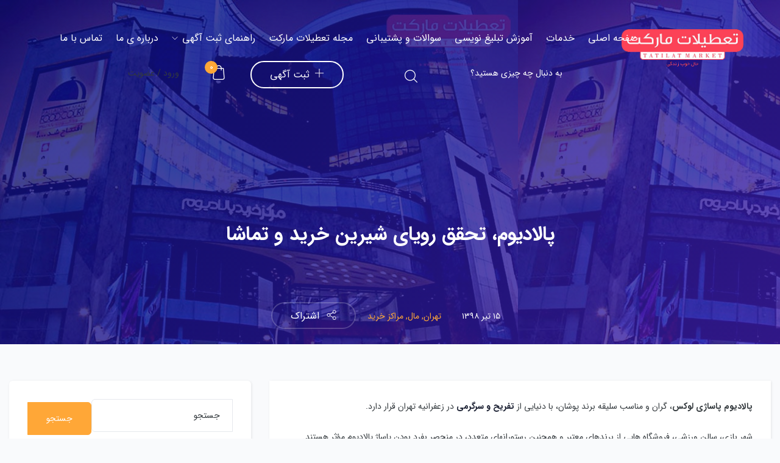

--- FILE ---
content_type: text/html; charset=UTF-8
request_url: https://tatilatmarket.com/%D9%BE%D8%A7%D9%84%D8%A7%D8%AF%DB%8C%D9%88%D9%85%D8%8C-%D8%AA%D8%AD%D9%82%D9%82-%D8%B1%D9%88%DB%8C%D8%A7%DB%8C-%D8%B4%DB%8C%D8%B1%DB%8C%D9%86-%D8%AE%D8%B1%DB%8C%D8%AF-%D9%88-%D8%AA%D9%85%D8%A7%D8%B4/
body_size: 52044
content:
<!DOCTYPE html>
<html dir="rtl" lang="fa-IR" prefix="og: https://ogp.me/ns#" prefix="og: https://ogp.me/ns#" class="no-js">
<head>
	<meta charset="UTF-8">
	<meta name="viewport" content="width=device-width, initial-scale=1, maximum-scale=1, user-scalable=0"/>
	<link rel="profile" href="//gmpg.org/xfn/11">

	
	
		<!-- All in One SEO 4.9.1 - aioseo.com -->
	<meta name="description" content="پالادیوم پاساژی لوکس، گران و مناسب سلیقه برند پوشان، با دنیایی از تفریح و سرگرمی در زعفرانیه تهران قرار دارد. شهر بازی، سالن ورزشی، فروشگاه هایی از برندهای معتبر و همچنین رستورانهای متعدد، در منحصر بفرد بودن پاساژ پالادیوم مؤثر هستند. نمای نیم دایره ای زیبای سازه، انگار شما را به درون ساختمان دعوت می" />
	<meta name="robots" content="max-image-preview:large" />
	<meta name="author" content="admin"/>
	<link rel="canonical" href="https://tatilatmarket.com/%d9%be%d8%a7%d9%84%d8%a7%d8%af%db%8c%d9%88%d9%85%d8%8c-%d8%aa%d8%ad%d9%82%d9%82-%d8%b1%d9%88%db%8c%d8%a7%db%8c-%d8%b4%db%8c%d8%b1%db%8c%d9%86-%d8%ae%d8%b1%db%8c%d8%af-%d9%88-%d8%aa%d9%85%d8%a7%d8%b4/" />
	<meta name="generator" content="All in One SEO (AIOSEO) 4.9.1" />
		<meta property="og:locale" content="fa_IR" />
		<meta property="og:site_name" content="تعطیلات مارکت - حال خوب زندگی" />
		<meta property="og:type" content="article" />
		<meta property="og:title" content="پالادیوم، تحقق رویای شیرین خرید و تماشا - تعطیلات مارکت" />
		<meta property="og:description" content="پالادیوم پاساژی لوکس، گران و مناسب سلیقه برند پوشان، با دنیایی از تفریح و سرگرمی در زعفرانیه تهران قرار دارد. شهر بازی، سالن ورزشی، فروشگاه هایی از برندهای معتبر و همچنین رستورانهای متعدد، در منحصر بفرد بودن پاساژ پالادیوم مؤثر هستند. نمای نیم دایره ای زیبای سازه، انگار شما را به درون ساختمان دعوت می" />
		<meta property="og:url" content="https://tatilatmarket.com/%d9%be%d8%a7%d9%84%d8%a7%d8%af%db%8c%d9%88%d9%85%d8%8c-%d8%aa%d8%ad%d9%82%d9%82-%d8%b1%d9%88%db%8c%d8%a7%db%8c-%d8%b4%db%8c%d8%b1%db%8c%d9%86-%d8%ae%d8%b1%db%8c%d8%af-%d9%88-%d8%aa%d9%85%d8%a7%d8%b4/" />
		<meta property="article:published_time" content="2019-07-06T00:36:20+00:00" />
		<meta property="article:modified_time" content="2025-06-07T08:46:45+00:00" />
		<meta name="twitter:card" content="summary_large_image" />
		<meta name="twitter:title" content="پالادیوم، تحقق رویای شیرین خرید و تماشا - تعطیلات مارکت" />
		<meta name="twitter:description" content="پالادیوم پاساژی لوکس، گران و مناسب سلیقه برند پوشان، با دنیایی از تفریح و سرگرمی در زعفرانیه تهران قرار دارد. شهر بازی، سالن ورزشی، فروشگاه هایی از برندهای معتبر و همچنین رستورانهای متعدد، در منحصر بفرد بودن پاساژ پالادیوم مؤثر هستند. نمای نیم دایره ای زیبای سازه، انگار شما را به درون ساختمان دعوت می" />
		<script type="application/ld+json" class="aioseo-schema">
			{"@context":"https:\/\/schema.org","@graph":[{"@type":"BlogPosting","@id":"https:\/\/tatilatmarket.com\/%d9%be%d8%a7%d9%84%d8%a7%d8%af%db%8c%d9%88%d9%85%d8%8c-%d8%aa%d8%ad%d9%82%d9%82-%d8%b1%d9%88%db%8c%d8%a7%db%8c-%d8%b4%db%8c%d8%b1%db%8c%d9%86-%d8%ae%d8%b1%db%8c%d8%af-%d9%88-%d8%aa%d9%85%d8%a7%d8%b4\/#blogposting","name":"\u067e\u0627\u0644\u0627\u062f\u06cc\u0648\u0645\u060c \u062a\u062d\u0642\u0642 \u0631\u0648\u06cc\u0627\u06cc \u0634\u06cc\u0631\u06cc\u0646 \u062e\u0631\u06cc\u062f \u0648 \u062a\u0645\u0627\u0634\u0627 - \u062a\u0639\u0637\u06cc\u0644\u0627\u062a \u0645\u0627\u0631\u06a9\u062a","headline":"\u067e\u0627\u0644\u0627\u062f\u06cc\u0648\u0645\u060c \u062a\u062d\u0642\u0642 \u0631\u0648\u06cc\u0627\u06cc \u0634\u06cc\u0631\u06cc\u0646 \u062e\u0631\u06cc\u062f \u0648 \u062a\u0645\u0627\u0634\u0627","author":{"@id":"https:\/\/tatilatmarket.com\/author\/admin\/#author"},"publisher":{"@id":"https:\/\/tatilatmarket.com\/#organization"},"image":{"@type":"ImageObject","url":"https:\/\/tatilatmarket.com\/wp-content\/uploads\/2019\/07\/\u062a\u062d\u0642\u0642-\u0631\u0648\u06cc\u0627\u06cc-\u0634\u06cc\u0631\u06cc\u0646-\u062e\u0631\u06cc\u062f-\u0648-\u062a\u0645\u0627\u0634\u0627.jpg","width":850,"height":600,"caption":"\u067e\u0627\u0644\u0627\u062f\u06cc\u0648\u0645\u060c \u062a\u062d\u0642\u0642 \u0631\u0648\u06cc\u0627\u06cc \u0634\u06cc\u0631\u06cc\u0646 \u062e\u0631\u06cc\u062f \u0648 \u062a\u0645\u0627\u0634\u0627"},"datePublished":"2019-07-06T05:06:20+00:00","dateModified":"2025-06-07T08:46:45+00:00","inLanguage":"fa-IR","mainEntityOfPage":{"@id":"https:\/\/tatilatmarket.com\/%d9%be%d8%a7%d9%84%d8%a7%d8%af%db%8c%d9%88%d9%85%d8%8c-%d8%aa%d8%ad%d9%82%d9%82-%d8%b1%d9%88%db%8c%d8%a7%db%8c-%d8%b4%db%8c%d8%b1%db%8c%d9%86-%d8%ae%d8%b1%db%8c%d8%af-%d9%88-%d8%aa%d9%85%d8%a7%d8%b4\/#webpage"},"isPartOf":{"@id":"https:\/\/tatilatmarket.com\/%d9%be%d8%a7%d9%84%d8%a7%d8%af%db%8c%d9%88%d9%85%d8%8c-%d8%aa%d8%ad%d9%82%d9%82-%d8%b1%d9%88%db%8c%d8%a7%db%8c-%d8%b4%db%8c%d8%b1%db%8c%d9%86-%d8%ae%d8%b1%db%8c%d8%af-%d9%88-%d8%aa%d9%85%d8%a7%d8%b4\/#webpage"},"articleSection":"\u062a\u0647\u0631\u0627\u0646, \u0645\u0627\u0644, \u0645\u0631\u0627\u06a9\u0632 \u062e\u0631\u06cc\u062f, \u067e\u0627\u0633\u0627\u0698 \u067e\u0627\u0644\u0627\u062f\u06cc\u0648\u0645, \u067e\u0627\u0644\u0627\u062f\u06cc\u0648\u0645, \u0633\u0627\u06cc\u062a \u062a\u0639\u0637\u06cc\u0644\u0627\u062a \u0645\u0627\u0631\u06a9\u062a, \u0645\u0631\u06a9\u0632 \u062e\u0631\u06cc\u062f, \u0645\u0631\u06a9\u0632 \u062e\u0631\u06cc\u062f \u067e\u0627\u0644\u0627\u062f\u06cc\u0648\u0645"},{"@type":"BreadcrumbList","@id":"https:\/\/tatilatmarket.com\/%d9%be%d8%a7%d9%84%d8%a7%d8%af%db%8c%d9%88%d9%85%d8%8c-%d8%aa%d8%ad%d9%82%d9%82-%d8%b1%d9%88%db%8c%d8%a7%db%8c-%d8%b4%db%8c%d8%b1%db%8c%d9%86-%d8%ae%d8%b1%db%8c%d8%af-%d9%88-%d8%aa%d9%85%d8%a7%d8%b4\/#breadcrumblist","itemListElement":[{"@type":"ListItem","@id":"https:\/\/tatilatmarket.com#listItem","position":1,"name":"Home","item":"https:\/\/tatilatmarket.com","nextItem":{"@type":"ListItem","@id":"https:\/\/tatilatmarket.com\/category\/tehran\/#listItem","name":"\u062a\u0647\u0631\u0627\u0646"}},{"@type":"ListItem","@id":"https:\/\/tatilatmarket.com\/category\/tehran\/#listItem","position":2,"name":"\u062a\u0647\u0631\u0627\u0646","item":"https:\/\/tatilatmarket.com\/category\/tehran\/","nextItem":{"@type":"ListItem","@id":"https:\/\/tatilatmarket.com\/%d9%be%d8%a7%d9%84%d8%a7%d8%af%db%8c%d9%88%d9%85%d8%8c-%d8%aa%d8%ad%d9%82%d9%82-%d8%b1%d9%88%db%8c%d8%a7%db%8c-%d8%b4%db%8c%d8%b1%db%8c%d9%86-%d8%ae%d8%b1%db%8c%d8%af-%d9%88-%d8%aa%d9%85%d8%a7%d8%b4\/#listItem","name":"\u067e\u0627\u0644\u0627\u062f\u06cc\u0648\u0645\u060c \u062a\u062d\u0642\u0642 \u0631\u0648\u06cc\u0627\u06cc \u0634\u06cc\u0631\u06cc\u0646 \u062e\u0631\u06cc\u062f \u0648 \u062a\u0645\u0627\u0634\u0627"},"previousItem":{"@type":"ListItem","@id":"https:\/\/tatilatmarket.com#listItem","name":"Home"}},{"@type":"ListItem","@id":"https:\/\/tatilatmarket.com\/%d9%be%d8%a7%d9%84%d8%a7%d8%af%db%8c%d9%88%d9%85%d8%8c-%d8%aa%d8%ad%d9%82%d9%82-%d8%b1%d9%88%db%8c%d8%a7%db%8c-%d8%b4%db%8c%d8%b1%db%8c%d9%86-%d8%ae%d8%b1%db%8c%d8%af-%d9%88-%d8%aa%d9%85%d8%a7%d8%b4\/#listItem","position":3,"name":"\u067e\u0627\u0644\u0627\u062f\u06cc\u0648\u0645\u060c \u062a\u062d\u0642\u0642 \u0631\u0648\u06cc\u0627\u06cc \u0634\u06cc\u0631\u06cc\u0646 \u062e\u0631\u06cc\u062f \u0648 \u062a\u0645\u0627\u0634\u0627","previousItem":{"@type":"ListItem","@id":"https:\/\/tatilatmarket.com\/category\/tehran\/#listItem","name":"\u062a\u0647\u0631\u0627\u0646"}}]},{"@type":"Organization","@id":"https:\/\/tatilatmarket.com\/#organization","name":"\u062a\u0639\u0637\u06cc\u0644\u0627\u062a \u0645\u0627\u0631\u06a9\u062a","description":"\u062d\u0627\u0644 \u062e\u0648\u0628 \u0632\u0646\u062f\u06af\u06cc","url":"https:\/\/tatilatmarket.com\/"},{"@type":"Person","@id":"https:\/\/tatilatmarket.com\/author\/admin\/#author","url":"https:\/\/tatilatmarket.com\/author\/admin\/","name":"admin","image":{"@type":"ImageObject","@id":"https:\/\/tatilatmarket.com\/%d9%be%d8%a7%d9%84%d8%a7%d8%af%db%8c%d9%88%d9%85%d8%8c-%d8%aa%d8%ad%d9%82%d9%82-%d8%b1%d9%88%db%8c%d8%a7%db%8c-%d8%b4%db%8c%d8%b1%db%8c%d9%86-%d8%ae%d8%b1%db%8c%d8%af-%d9%88-%d8%aa%d9%85%d8%a7%d8%b4\/#authorImage","url":"https:\/\/tatilatmarket.com\/wp-content\/plugins\/ultimate-member\/assets\/img\/default_avatar.jpg","width":96,"height":96,"caption":"admin"}},{"@type":"WebPage","@id":"https:\/\/tatilatmarket.com\/%d9%be%d8%a7%d9%84%d8%a7%d8%af%db%8c%d9%88%d9%85%d8%8c-%d8%aa%d8%ad%d9%82%d9%82-%d8%b1%d9%88%db%8c%d8%a7%db%8c-%d8%b4%db%8c%d8%b1%db%8c%d9%86-%d8%ae%d8%b1%db%8c%d8%af-%d9%88-%d8%aa%d9%85%d8%a7%d8%b4\/#webpage","url":"https:\/\/tatilatmarket.com\/%d9%be%d8%a7%d9%84%d8%a7%d8%af%db%8c%d9%88%d9%85%d8%8c-%d8%aa%d8%ad%d9%82%d9%82-%d8%b1%d9%88%db%8c%d8%a7%db%8c-%d8%b4%db%8c%d8%b1%db%8c%d9%86-%d8%ae%d8%b1%db%8c%d8%af-%d9%88-%d8%aa%d9%85%d8%a7%d8%b4\/","name":"\u067e\u0627\u0644\u0627\u062f\u06cc\u0648\u0645\u060c \u062a\u062d\u0642\u0642 \u0631\u0648\u06cc\u0627\u06cc \u0634\u06cc\u0631\u06cc\u0646 \u062e\u0631\u06cc\u062f \u0648 \u062a\u0645\u0627\u0634\u0627 - \u062a\u0639\u0637\u06cc\u0644\u0627\u062a \u0645\u0627\u0631\u06a9\u062a","description":"\u067e\u0627\u0644\u0627\u062f\u06cc\u0648\u0645 \u067e\u0627\u0633\u0627\u0698\u06cc \u0644\u0648\u06a9\u0633\u060c \u06af\u0631\u0627\u0646 \u0648 \u0645\u0646\u0627\u0633\u0628 \u0633\u0644\u06cc\u0642\u0647 \u0628\u0631\u0646\u062f \u067e\u0648\u0634\u0627\u0646\u060c \u0628\u0627 \u062f\u0646\u06cc\u0627\u06cc\u06cc \u0627\u0632 \u062a\u0641\u0631\u06cc\u062d \u0648 \u0633\u0631\u06af\u0631\u0645\u06cc \u062f\u0631 \u0632\u0639\u0641\u0631\u0627\u0646\u06cc\u0647 \u062a\u0647\u0631\u0627\u0646 \u0642\u0631\u0627\u0631 \u062f\u0627\u0631\u062f. \u0634\u0647\u0631 \u0628\u0627\u0632\u06cc\u060c \u0633\u0627\u0644\u0646 \u0648\u0631\u0632\u0634\u06cc\u060c \u0641\u0631\u0648\u0634\u06af\u0627\u0647 \u0647\u0627\u06cc\u06cc \u0627\u0632 \u0628\u0631\u0646\u062f\u0647\u0627\u06cc \u0645\u0639\u062a\u0628\u0631 \u0648 \u0647\u0645\u0686\u0646\u06cc\u0646 \u0631\u0633\u062a\u0648\u0631\u0627\u0646\u0647\u0627\u06cc \u0645\u062a\u0639\u062f\u062f\u060c \u062f\u0631 \u0645\u0646\u062d\u0635\u0631 \u0628\u0641\u0631\u062f \u0628\u0648\u062f\u0646 \u067e\u0627\u0633\u0627\u0698 \u067e\u0627\u0644\u0627\u062f\u06cc\u0648\u0645 \u0645\u0624\u062b\u0631 \u0647\u0633\u062a\u0646\u062f. \u0646\u0645\u0627\u06cc \u0646\u06cc\u0645 \u062f\u0627\u06cc\u0631\u0647 \u0627\u06cc \u0632\u06cc\u0628\u0627\u06cc \u0633\u0627\u0632\u0647\u060c \u0627\u0646\u06af\u0627\u0631 \u0634\u0645\u0627 \u0631\u0627 \u0628\u0647 \u062f\u0631\u0648\u0646 \u0633\u0627\u062e\u062a\u0645\u0627\u0646 \u062f\u0639\u0648\u062a \u0645\u06cc","inLanguage":"fa-IR","isPartOf":{"@id":"https:\/\/tatilatmarket.com\/#website"},"breadcrumb":{"@id":"https:\/\/tatilatmarket.com\/%d9%be%d8%a7%d9%84%d8%a7%d8%af%db%8c%d9%88%d9%85%d8%8c-%d8%aa%d8%ad%d9%82%d9%82-%d8%b1%d9%88%db%8c%d8%a7%db%8c-%d8%b4%db%8c%d8%b1%db%8c%d9%86-%d8%ae%d8%b1%db%8c%d8%af-%d9%88-%d8%aa%d9%85%d8%a7%d8%b4\/#breadcrumblist"},"author":{"@id":"https:\/\/tatilatmarket.com\/author\/admin\/#author"},"creator":{"@id":"https:\/\/tatilatmarket.com\/author\/admin\/#author"},"image":{"@type":"ImageObject","url":"https:\/\/tatilatmarket.com\/wp-content\/uploads\/2019\/07\/\u062a\u062d\u0642\u0642-\u0631\u0648\u06cc\u0627\u06cc-\u0634\u06cc\u0631\u06cc\u0646-\u062e\u0631\u06cc\u062f-\u0648-\u062a\u0645\u0627\u0634\u0627.jpg","@id":"https:\/\/tatilatmarket.com\/%d9%be%d8%a7%d9%84%d8%a7%d8%af%db%8c%d9%88%d9%85%d8%8c-%d8%aa%d8%ad%d9%82%d9%82-%d8%b1%d9%88%db%8c%d8%a7%db%8c-%d8%b4%db%8c%d8%b1%db%8c%d9%86-%d8%ae%d8%b1%db%8c%d8%af-%d9%88-%d8%aa%d9%85%d8%a7%d8%b4\/#mainImage","width":850,"height":600,"caption":"\u067e\u0627\u0644\u0627\u062f\u06cc\u0648\u0645\u060c \u062a\u062d\u0642\u0642 \u0631\u0648\u06cc\u0627\u06cc \u0634\u06cc\u0631\u06cc\u0646 \u062e\u0631\u06cc\u062f \u0648 \u062a\u0645\u0627\u0634\u0627"},"primaryImageOfPage":{"@id":"https:\/\/tatilatmarket.com\/%d9%be%d8%a7%d9%84%d8%a7%d8%af%db%8c%d9%88%d9%85%d8%8c-%d8%aa%d8%ad%d9%82%d9%82-%d8%b1%d9%88%db%8c%d8%a7%db%8c-%d8%b4%db%8c%d8%b1%db%8c%d9%86-%d8%ae%d8%b1%db%8c%d8%af-%d9%88-%d8%aa%d9%85%d8%a7%d8%b4\/#mainImage"},"datePublished":"2019-07-06T05:06:20+00:00","dateModified":"2025-06-07T08:46:45+00:00"},{"@type":"WebSite","@id":"https:\/\/tatilatmarket.com\/#website","url":"https:\/\/tatilatmarket.com\/","name":"\u062a\u0639\u0637\u06cc\u0644\u0627\u062a \u0645\u0627\u0631\u06a9\u062a","description":"\u062d\u0627\u0644 \u062e\u0648\u0628 \u0632\u0646\u062f\u06af\u06cc","inLanguage":"fa-IR","publisher":{"@id":"https:\/\/tatilatmarket.com\/#organization"}}]}
		</script>
		<!-- All in One SEO -->

            <script type="text/javascript"> var epic_news_ajax_url = 'https://tatilatmarket.com/?epic-ajax-request=epic-ne'; </script>
            
<!-- بهینه‌سازی موتور جستجو توسط Rank Math PRO - https://rankmath.com/ -->
<title>پالادیوم، تحقق رویای شیرین خرید و تماشا - تعطیلات مارکت</title>
<meta name="description" content="پالادیوم پاساژی لوکس، گران و مناسب سلیقه برند پوشان، با دنیایی از تفریح و سرگرمی در زعفرانیه تهران قرار دارد."/>
<meta name="robots" content="index, follow, max-snippet:-1, max-video-preview:-1, max-image-preview:large"/>
<link rel="canonical" href="https://tatilatmarket.com/%d9%be%d8%a7%d9%84%d8%a7%d8%af%db%8c%d9%88%d9%85%d8%8c-%d8%aa%d8%ad%d9%82%d9%82-%d8%b1%d9%88%db%8c%d8%a7%db%8c-%d8%b4%db%8c%d8%b1%db%8c%d9%86-%d8%ae%d8%b1%db%8c%d8%af-%d9%88-%d8%aa%d9%85%d8%a7%d8%b4/" />
<meta property="og:locale" content="fa_IR" />
<meta property="og:type" content="article" />
<meta property="og:title" content="پالادیوم، تحقق رویای شیرین خرید و تماشا - تعطیلات مارکت" />
<meta property="og:description" content="پالادیوم پاساژی لوکس، گران و مناسب سلیقه برند پوشان، با دنیایی از تفریح و سرگرمی در زعفرانیه تهران قرار دارد." />
<meta property="og:url" content="https://tatilatmarket.com/%d9%be%d8%a7%d9%84%d8%a7%d8%af%db%8c%d9%88%d9%85%d8%8c-%d8%aa%d8%ad%d9%82%d9%82-%d8%b1%d9%88%db%8c%d8%a7%db%8c-%d8%b4%db%8c%d8%b1%db%8c%d9%86-%d8%ae%d8%b1%db%8c%d8%af-%d9%88-%d8%aa%d9%85%d8%a7%d8%b4/" />
<meta property="og:site_name" content="تعطیلات مارکت" />
<meta property="article:tag" content="پاساژ پالادیوم" />
<meta property="article:tag" content="پالادیوم" />
<meta property="article:tag" content="سایت تعطیلات مارکت" />
<meta property="article:tag" content="مرکز خرید" />
<meta property="article:tag" content="مرکز خرید پالادیوم" />
<meta property="article:section" content="تهران" />
<meta property="og:updated_time" content="2025-06-07T08:46:45+00:00" />
<meta property="og:image" content="https://tatilatmarket.com/wp-content/uploads/2019/07/تحقق-رویای-شیرین-خرید-و-تماشا.jpg" />
<meta property="og:image:secure_url" content="https://tatilatmarket.com/wp-content/uploads/2019/07/تحقق-رویای-شیرین-خرید-و-تماشا.jpg" />
<meta property="og:image:width" content="850" />
<meta property="og:image:height" content="600" />
<meta property="og:image:alt" content="پالادیوم، تحقق رویای شیرین خرید و تماشا" />
<meta property="og:image:type" content="image/jpeg" />
<meta property="article:published_time" content="2019-07-06T05:06:20+00:00" />
<meta property="article:modified_time" content="2025-06-07T08:46:45+00:00" />
<meta name="twitter:card" content="summary_large_image" />
<meta name="twitter:title" content="پالادیوم، تحقق رویای شیرین خرید و تماشا - تعطیلات مارکت" />
<meta name="twitter:description" content="پالادیوم پاساژی لوکس، گران و مناسب سلیقه برند پوشان، با دنیایی از تفریح و سرگرمی در زعفرانیه تهران قرار دارد." />
<meta name="twitter:image" content="https://tatilatmarket.com/wp-content/uploads/2019/07/تحقق-رویای-شیرین-خرید-و-تماشا.jpg" />
<meta name="twitter:label1" content="نویسنده" />
<meta name="twitter:data1" content="admin" />
<meta name="twitter:label2" content="زمان خواندن" />
<meta name="twitter:data2" content="5 دقیقه" />
<script type="application/ld+json" class="rank-math-schema-pro">{"@context":"https://schema.org","@graph":[{"@type":"Organization","@id":"https://tatilatmarket.com/#organization","name":"\u062a\u0639\u0637\u06cc\u0644\u0627\u062a \u0645\u0627\u0631\u06a9\u062a","url":"https://tatilatmarket.com"},{"@type":"WebSite","@id":"https://tatilatmarket.com/#website","url":"https://tatilatmarket.com","name":"\u062a\u0639\u0637\u06cc\u0644\u0627\u062a \u0645\u0627\u0631\u06a9\u062a","publisher":{"@id":"https://tatilatmarket.com/#organization"},"inLanguage":"fa-IR"},{"@type":"ImageObject","@id":"https://tatilatmarket.com/wp-content/uploads/2019/07/\u062a\u062d\u0642\u0642-\u0631\u0648\u06cc\u0627\u06cc-\u0634\u06cc\u0631\u06cc\u0646-\u062e\u0631\u06cc\u062f-\u0648-\u062a\u0645\u0627\u0634\u0627.jpg","url":"https://tatilatmarket.com/wp-content/uploads/2019/07/\u062a\u062d\u0642\u0642-\u0631\u0648\u06cc\u0627\u06cc-\u0634\u06cc\u0631\u06cc\u0646-\u062e\u0631\u06cc\u062f-\u0648-\u062a\u0645\u0627\u0634\u0627.jpg","width":"850","height":"600","caption":"\u067e\u0627\u0644\u0627\u062f\u06cc\u0648\u0645\u060c \u062a\u062d\u0642\u0642 \u0631\u0648\u06cc\u0627\u06cc \u0634\u06cc\u0631\u06cc\u0646 \u062e\u0631\u06cc\u062f \u0648 \u062a\u0645\u0627\u0634\u0627","inLanguage":"fa-IR"},{"@type":"WebPage","@id":"https://tatilatmarket.com/%d9%be%d8%a7%d9%84%d8%a7%d8%af%db%8c%d9%88%d9%85%d8%8c-%d8%aa%d8%ad%d9%82%d9%82-%d8%b1%d9%88%db%8c%d8%a7%db%8c-%d8%b4%db%8c%d8%b1%db%8c%d9%86-%d8%ae%d8%b1%db%8c%d8%af-%d9%88-%d8%aa%d9%85%d8%a7%d8%b4/#webpage","url":"https://tatilatmarket.com/%d9%be%d8%a7%d9%84%d8%a7%d8%af%db%8c%d9%88%d9%85%d8%8c-%d8%aa%d8%ad%d9%82%d9%82-%d8%b1%d9%88%db%8c%d8%a7%db%8c-%d8%b4%db%8c%d8%b1%db%8c%d9%86-%d8%ae%d8%b1%db%8c%d8%af-%d9%88-%d8%aa%d9%85%d8%a7%d8%b4/","name":"\u067e\u0627\u0644\u0627\u062f\u06cc\u0648\u0645\u060c \u062a\u062d\u0642\u0642 \u0631\u0648\u06cc\u0627\u06cc \u0634\u06cc\u0631\u06cc\u0646 \u062e\u0631\u06cc\u062f \u0648 \u062a\u0645\u0627\u0634\u0627 - \u062a\u0639\u0637\u06cc\u0644\u0627\u062a \u0645\u0627\u0631\u06a9\u062a","datePublished":"2019-07-06T05:06:20+00:00","dateModified":"2025-06-07T08:46:45+00:00","isPartOf":{"@id":"https://tatilatmarket.com/#website"},"primaryImageOfPage":{"@id":"https://tatilatmarket.com/wp-content/uploads/2019/07/\u062a\u062d\u0642\u0642-\u0631\u0648\u06cc\u0627\u06cc-\u0634\u06cc\u0631\u06cc\u0646-\u062e\u0631\u06cc\u062f-\u0648-\u062a\u0645\u0627\u0634\u0627.jpg"},"inLanguage":"fa-IR"},{"@type":"Person","@id":"https://tatilatmarket.com/author/admin/","name":"admin","url":"https://tatilatmarket.com/author/admin/","image":{"@type":"ImageObject","@id":"https://tatilatmarket.com/wp-content/plugins/ultimate-member/assets/img/default_avatar.jpg","url":"https://tatilatmarket.com/wp-content/plugins/ultimate-member/assets/img/default_avatar.jpg","caption":"admin","inLanguage":"fa-IR"},"sameAs":["http://tatilatmarket.com"],"worksFor":{"@id":"https://tatilatmarket.com/#organization"}},{"@type":"BlogPosting","headline":"\u067e\u0627\u0644\u0627\u062f\u06cc\u0648\u0645\u060c \u062a\u062d\u0642\u0642 \u0631\u0648\u06cc\u0627\u06cc \u0634\u06cc\u0631\u06cc\u0646 \u062e\u0631\u06cc\u062f \u0648 \u062a\u0645\u0627\u0634\u0627 - \u062a\u0639\u0637\u06cc\u0644\u0627\u062a \u0645\u0627\u0631\u06a9\u062a","datePublished":"2019-07-06T05:06:20+00:00","dateModified":"2025-06-07T08:46:45+00:00","articleSection":"\u062a\u0647\u0631\u0627\u0646, \u0645\u0627\u0644, \u0645\u0631\u0627\u06a9\u0632 \u062e\u0631\u06cc\u062f","author":{"@id":"https://tatilatmarket.com/author/admin/","name":"admin"},"publisher":{"@id":"https://tatilatmarket.com/#organization"},"description":"\u067e\u0627\u0644\u0627\u062f\u06cc\u0648\u0645 \u067e\u0627\u0633\u0627\u0698\u06cc \u0644\u0648\u06a9\u0633\u060c \u06af\u0631\u0627\u0646 \u0648 \u0645\u0646\u0627\u0633\u0628 \u0633\u0644\u06cc\u0642\u0647 \u0628\u0631\u0646\u062f \u067e\u0648\u0634\u0627\u0646\u060c \u0628\u0627 \u062f\u0646\u06cc\u0627\u06cc\u06cc \u0627\u0632 \u062a\u0641\u0631\u06cc\u062d \u0648 \u0633\u0631\u06af\u0631\u0645\u06cc \u062f\u0631 \u0632\u0639\u0641\u0631\u0627\u0646\u06cc\u0647 \u062a\u0647\u0631\u0627\u0646 \u0642\u0631\u0627\u0631 \u062f\u0627\u0631\u062f.","name":"\u067e\u0627\u0644\u0627\u062f\u06cc\u0648\u0645\u060c \u062a\u062d\u0642\u0642 \u0631\u0648\u06cc\u0627\u06cc \u0634\u06cc\u0631\u06cc\u0646 \u062e\u0631\u06cc\u062f \u0648 \u062a\u0645\u0627\u0634\u0627 - \u062a\u0639\u0637\u06cc\u0644\u0627\u062a \u0645\u0627\u0631\u06a9\u062a","@id":"https://tatilatmarket.com/%d9%be%d8%a7%d9%84%d8%a7%d8%af%db%8c%d9%88%d9%85%d8%8c-%d8%aa%d8%ad%d9%82%d9%82-%d8%b1%d9%88%db%8c%d8%a7%db%8c-%d8%b4%db%8c%d8%b1%db%8c%d9%86-%d8%ae%d8%b1%db%8c%d8%af-%d9%88-%d8%aa%d9%85%d8%a7%d8%b4/#richSnippet","isPartOf":{"@id":"https://tatilatmarket.com/%d9%be%d8%a7%d9%84%d8%a7%d8%af%db%8c%d9%88%d9%85%d8%8c-%d8%aa%d8%ad%d9%82%d9%82-%d8%b1%d9%88%db%8c%d8%a7%db%8c-%d8%b4%db%8c%d8%b1%db%8c%d9%86-%d8%ae%d8%b1%db%8c%d8%af-%d9%88-%d8%aa%d9%85%d8%a7%d8%b4/#webpage"},"image":{"@id":"https://tatilatmarket.com/wp-content/uploads/2019/07/\u062a\u062d\u0642\u0642-\u0631\u0648\u06cc\u0627\u06cc-\u0634\u06cc\u0631\u06cc\u0646-\u062e\u0631\u06cc\u062f-\u0648-\u062a\u0645\u0627\u0634\u0627.jpg"},"inLanguage":"fa-IR","mainEntityOfPage":{"@id":"https://tatilatmarket.com/%d9%be%d8%a7%d9%84%d8%a7%d8%af%db%8c%d9%88%d9%85%d8%8c-%d8%aa%d8%ad%d9%82%d9%82-%d8%b1%d9%88%db%8c%d8%a7%db%8c-%d8%b4%db%8c%d8%b1%db%8c%d9%86-%d8%ae%d8%b1%db%8c%d8%af-%d9%88-%d8%aa%d9%85%d8%a7%d8%b4/#webpage"}}]}</script>
<!-- /افزونه سئو ورپرس Rank Math -->

<link rel='dns-prefetch' href='//unpkg.com' />
<link rel='dns-prefetch' href='//fonts.googleapis.com' />
<link rel="alternate" type="application/rss+xml" title="تعطیلات مارکت &raquo; خوراک" href="https://tatilatmarket.com/feed/" />
<link rel="alternate" type="application/rss+xml" title="تعطیلات مارکت &raquo; خوراک دیدگاه‌ها" href="https://tatilatmarket.com/comments/feed/" />
<link rel="alternate" type="application/rss+xml" title="تعطیلات مارکت &raquo; پالادیوم، تحقق رویای شیرین خرید و تماشا خوراک دیدگاه‌ها" href="https://tatilatmarket.com/%d9%be%d8%a7%d9%84%d8%a7%d8%af%db%8c%d9%88%d9%85%d8%8c-%d8%aa%d8%ad%d9%82%d9%82-%d8%b1%d9%88%db%8c%d8%a7%db%8c-%d8%b4%db%8c%d8%b1%db%8c%d9%86-%d8%ae%d8%b1%db%8c%d8%af-%d9%88-%d8%aa%d9%85%d8%a7%d8%b4/feed/" />
<link rel="alternate" title="oEmbed (JSON)" type="application/json+oembed" href="https://tatilatmarket.com/wp-json/oembed/1.0/embed?url=https%3A%2F%2Ftatilatmarket.com%2F%25d9%25be%25d8%25a7%25d9%2584%25d8%25a7%25d8%25af%25db%258c%25d9%2588%25d9%2585%25d8%258c-%25d8%25aa%25d8%25ad%25d9%2582%25d9%2582-%25d8%25b1%25d9%2588%25db%258c%25d8%25a7%25db%258c-%25d8%25b4%25db%258c%25d8%25b1%25db%258c%25d9%2586-%25d8%25ae%25d8%25b1%25db%258c%25d8%25af-%25d9%2588-%25d8%25aa%25d9%2585%25d8%25a7%25d8%25b4%2F" />
<link rel="alternate" title="oEmbed (XML)" type="text/xml+oembed" href="https://tatilatmarket.com/wp-json/oembed/1.0/embed?url=https%3A%2F%2Ftatilatmarket.com%2F%25d9%25be%25d8%25a7%25d9%2584%25d8%25a7%25d8%25af%25db%258c%25d9%2588%25d9%2585%25d8%258c-%25d8%25aa%25d8%25ad%25d9%2582%25d9%2582-%25d8%25b1%25d9%2588%25db%258c%25d8%25a7%25db%258c-%25d8%25b4%25db%258c%25d8%25b1%25db%258c%25d9%2586-%25d8%25ae%25d8%25b1%25db%258c%25d8%25af-%25d9%2588-%25d8%25aa%25d9%2585%25d8%25a7%25d8%25b4%2F&#038;format=xml" />
<style id='wp-img-auto-sizes-contain-inline-css' type='text/css'>
img:is([sizes=auto i],[sizes^="auto," i]){contain-intrinsic-size:3000px 1500px}
/*# sourceURL=wp-img-auto-sizes-contain-inline-css */
</style>
<link rel='stylesheet' id='wp-event-manager-frontend-css' href='https://tatilatmarket.com/wp-content/plugins/wp-event-manager/assets/css/frontend.min.css?ver=6.9' type='text/css' media='all' />
<link rel='stylesheet' id='wp-event-manager-jquery-ui-daterangepicker-css' href='https://tatilatmarket.com/wp-content/plugins/wp-event-manager/assets/js/jquery-ui-daterangepicker/jquery.comiseo.daterangepicker.css?ver=6.9' type='text/css' media='all' />
<link rel='stylesheet' id='wp-event-manager-jquery-ui-daterangepicker-style-css' href='https://tatilatmarket.com/wp-content/plugins/wp-event-manager/assets/js/jquery-ui-daterangepicker/styles.css?ver=6.9' type='text/css' media='all' />
<link rel='stylesheet' id='wp-event-manager-jquery-ui-css-css' href='https://tatilatmarket.com/wp-content/plugins/wp-event-manager/assets/js/jquery-ui/jquery-ui.css?ver=6.9' type='text/css' media='all' />
<link rel='stylesheet' id='wp-event-manager-grid-style-css' href='https://tatilatmarket.com/wp-content/plugins/wp-event-manager/assets/css/wpem-grid.min.css?ver=6.9' type='text/css' media='all' />
<link rel='stylesheet' id='wp-event-manager-font-style-css' href='https://tatilatmarket.com/wp-content/plugins/wp-event-manager/assets/fonts/style.css?ver=6.9' type='text/css' media='all' />
<style id='wp-emoji-styles-inline-css' type='text/css'>

	img.wp-smiley, img.emoji {
		display: inline !important;
		border: none !important;
		box-shadow: none !important;
		height: 1em !important;
		width: 1em !important;
		margin: 0 0.07em !important;
		vertical-align: -0.1em !important;
		background: none !important;
		padding: 0 !important;
	}
/*# sourceURL=wp-emoji-styles-inline-css */
</style>
<link rel='stylesheet' id='wp-block-library-rtl-css' href='https://tatilatmarket.com/wp-includes/css/dist/block-library/style-rtl.min.css?ver=6.9' type='text/css' media='all' />
<link rel='stylesheet' id='wc-blocks-style-rtl-css' href='https://tatilatmarket.com/wp-content/plugins/woocommerce/assets/client/blocks/wc-blocks-rtl.css?ver=wc-9.8.6' type='text/css' media='all' />
<style id='global-styles-inline-css' type='text/css'>
:root{--wp--preset--aspect-ratio--square: 1;--wp--preset--aspect-ratio--4-3: 4/3;--wp--preset--aspect-ratio--3-4: 3/4;--wp--preset--aspect-ratio--3-2: 3/2;--wp--preset--aspect-ratio--2-3: 2/3;--wp--preset--aspect-ratio--16-9: 16/9;--wp--preset--aspect-ratio--9-16: 9/16;--wp--preset--color--black: #000000;--wp--preset--color--cyan-bluish-gray: #abb8c3;--wp--preset--color--white: #ffffff;--wp--preset--color--pale-pink: #f78da7;--wp--preset--color--vivid-red: #cf2e2e;--wp--preset--color--luminous-vivid-orange: #ff6900;--wp--preset--color--luminous-vivid-amber: #fcb900;--wp--preset--color--light-green-cyan: #7bdcb5;--wp--preset--color--vivid-green-cyan: #00d084;--wp--preset--color--pale-cyan-blue: #8ed1fc;--wp--preset--color--vivid-cyan-blue: #0693e3;--wp--preset--color--vivid-purple: #9b51e0;--wp--preset--gradient--vivid-cyan-blue-to-vivid-purple: linear-gradient(135deg,rgb(6,147,227) 0%,rgb(155,81,224) 100%);--wp--preset--gradient--light-green-cyan-to-vivid-green-cyan: linear-gradient(135deg,rgb(122,220,180) 0%,rgb(0,208,130) 100%);--wp--preset--gradient--luminous-vivid-amber-to-luminous-vivid-orange: linear-gradient(135deg,rgb(252,185,0) 0%,rgb(255,105,0) 100%);--wp--preset--gradient--luminous-vivid-orange-to-vivid-red: linear-gradient(135deg,rgb(255,105,0) 0%,rgb(207,46,46) 100%);--wp--preset--gradient--very-light-gray-to-cyan-bluish-gray: linear-gradient(135deg,rgb(238,238,238) 0%,rgb(169,184,195) 100%);--wp--preset--gradient--cool-to-warm-spectrum: linear-gradient(135deg,rgb(74,234,220) 0%,rgb(151,120,209) 20%,rgb(207,42,186) 40%,rgb(238,44,130) 60%,rgb(251,105,98) 80%,rgb(254,248,76) 100%);--wp--preset--gradient--blush-light-purple: linear-gradient(135deg,rgb(255,206,236) 0%,rgb(152,150,240) 100%);--wp--preset--gradient--blush-bordeaux: linear-gradient(135deg,rgb(254,205,165) 0%,rgb(254,45,45) 50%,rgb(107,0,62) 100%);--wp--preset--gradient--luminous-dusk: linear-gradient(135deg,rgb(255,203,112) 0%,rgb(199,81,192) 50%,rgb(65,88,208) 100%);--wp--preset--gradient--pale-ocean: linear-gradient(135deg,rgb(255,245,203) 0%,rgb(182,227,212) 50%,rgb(51,167,181) 100%);--wp--preset--gradient--electric-grass: linear-gradient(135deg,rgb(202,248,128) 0%,rgb(113,206,126) 100%);--wp--preset--gradient--midnight: linear-gradient(135deg,rgb(2,3,129) 0%,rgb(40,116,252) 100%);--wp--preset--font-size--small: 13px;--wp--preset--font-size--medium: 20px;--wp--preset--font-size--large: 36px;--wp--preset--font-size--x-large: 42px;--wp--preset--spacing--20: 0.44rem;--wp--preset--spacing--30: 0.67rem;--wp--preset--spacing--40: 1rem;--wp--preset--spacing--50: 1.5rem;--wp--preset--spacing--60: 2.25rem;--wp--preset--spacing--70: 3.38rem;--wp--preset--spacing--80: 5.06rem;--wp--preset--shadow--natural: 6px 6px 9px rgba(0, 0, 0, 0.2);--wp--preset--shadow--deep: 12px 12px 50px rgba(0, 0, 0, 0.4);--wp--preset--shadow--sharp: 6px 6px 0px rgba(0, 0, 0, 0.2);--wp--preset--shadow--outlined: 6px 6px 0px -3px rgb(255, 255, 255), 6px 6px rgb(0, 0, 0);--wp--preset--shadow--crisp: 6px 6px 0px rgb(0, 0, 0);}:where(.is-layout-flex){gap: 0.5em;}:where(.is-layout-grid){gap: 0.5em;}body .is-layout-flex{display: flex;}.is-layout-flex{flex-wrap: wrap;align-items: center;}.is-layout-flex > :is(*, div){margin: 0;}body .is-layout-grid{display: grid;}.is-layout-grid > :is(*, div){margin: 0;}:where(.wp-block-columns.is-layout-flex){gap: 2em;}:where(.wp-block-columns.is-layout-grid){gap: 2em;}:where(.wp-block-post-template.is-layout-flex){gap: 1.25em;}:where(.wp-block-post-template.is-layout-grid){gap: 1.25em;}.has-black-color{color: var(--wp--preset--color--black) !important;}.has-cyan-bluish-gray-color{color: var(--wp--preset--color--cyan-bluish-gray) !important;}.has-white-color{color: var(--wp--preset--color--white) !important;}.has-pale-pink-color{color: var(--wp--preset--color--pale-pink) !important;}.has-vivid-red-color{color: var(--wp--preset--color--vivid-red) !important;}.has-luminous-vivid-orange-color{color: var(--wp--preset--color--luminous-vivid-orange) !important;}.has-luminous-vivid-amber-color{color: var(--wp--preset--color--luminous-vivid-amber) !important;}.has-light-green-cyan-color{color: var(--wp--preset--color--light-green-cyan) !important;}.has-vivid-green-cyan-color{color: var(--wp--preset--color--vivid-green-cyan) !important;}.has-pale-cyan-blue-color{color: var(--wp--preset--color--pale-cyan-blue) !important;}.has-vivid-cyan-blue-color{color: var(--wp--preset--color--vivid-cyan-blue) !important;}.has-vivid-purple-color{color: var(--wp--preset--color--vivid-purple) !important;}.has-black-background-color{background-color: var(--wp--preset--color--black) !important;}.has-cyan-bluish-gray-background-color{background-color: var(--wp--preset--color--cyan-bluish-gray) !important;}.has-white-background-color{background-color: var(--wp--preset--color--white) !important;}.has-pale-pink-background-color{background-color: var(--wp--preset--color--pale-pink) !important;}.has-vivid-red-background-color{background-color: var(--wp--preset--color--vivid-red) !important;}.has-luminous-vivid-orange-background-color{background-color: var(--wp--preset--color--luminous-vivid-orange) !important;}.has-luminous-vivid-amber-background-color{background-color: var(--wp--preset--color--luminous-vivid-amber) !important;}.has-light-green-cyan-background-color{background-color: var(--wp--preset--color--light-green-cyan) !important;}.has-vivid-green-cyan-background-color{background-color: var(--wp--preset--color--vivid-green-cyan) !important;}.has-pale-cyan-blue-background-color{background-color: var(--wp--preset--color--pale-cyan-blue) !important;}.has-vivid-cyan-blue-background-color{background-color: var(--wp--preset--color--vivid-cyan-blue) !important;}.has-vivid-purple-background-color{background-color: var(--wp--preset--color--vivid-purple) !important;}.has-black-border-color{border-color: var(--wp--preset--color--black) !important;}.has-cyan-bluish-gray-border-color{border-color: var(--wp--preset--color--cyan-bluish-gray) !important;}.has-white-border-color{border-color: var(--wp--preset--color--white) !important;}.has-pale-pink-border-color{border-color: var(--wp--preset--color--pale-pink) !important;}.has-vivid-red-border-color{border-color: var(--wp--preset--color--vivid-red) !important;}.has-luminous-vivid-orange-border-color{border-color: var(--wp--preset--color--luminous-vivid-orange) !important;}.has-luminous-vivid-amber-border-color{border-color: var(--wp--preset--color--luminous-vivid-amber) !important;}.has-light-green-cyan-border-color{border-color: var(--wp--preset--color--light-green-cyan) !important;}.has-vivid-green-cyan-border-color{border-color: var(--wp--preset--color--vivid-green-cyan) !important;}.has-pale-cyan-blue-border-color{border-color: var(--wp--preset--color--pale-cyan-blue) !important;}.has-vivid-cyan-blue-border-color{border-color: var(--wp--preset--color--vivid-cyan-blue) !important;}.has-vivid-purple-border-color{border-color: var(--wp--preset--color--vivid-purple) !important;}.has-vivid-cyan-blue-to-vivid-purple-gradient-background{background: var(--wp--preset--gradient--vivid-cyan-blue-to-vivid-purple) !important;}.has-light-green-cyan-to-vivid-green-cyan-gradient-background{background: var(--wp--preset--gradient--light-green-cyan-to-vivid-green-cyan) !important;}.has-luminous-vivid-amber-to-luminous-vivid-orange-gradient-background{background: var(--wp--preset--gradient--luminous-vivid-amber-to-luminous-vivid-orange) !important;}.has-luminous-vivid-orange-to-vivid-red-gradient-background{background: var(--wp--preset--gradient--luminous-vivid-orange-to-vivid-red) !important;}.has-very-light-gray-to-cyan-bluish-gray-gradient-background{background: var(--wp--preset--gradient--very-light-gray-to-cyan-bluish-gray) !important;}.has-cool-to-warm-spectrum-gradient-background{background: var(--wp--preset--gradient--cool-to-warm-spectrum) !important;}.has-blush-light-purple-gradient-background{background: var(--wp--preset--gradient--blush-light-purple) !important;}.has-blush-bordeaux-gradient-background{background: var(--wp--preset--gradient--blush-bordeaux) !important;}.has-luminous-dusk-gradient-background{background: var(--wp--preset--gradient--luminous-dusk) !important;}.has-pale-ocean-gradient-background{background: var(--wp--preset--gradient--pale-ocean) !important;}.has-electric-grass-gradient-background{background: var(--wp--preset--gradient--electric-grass) !important;}.has-midnight-gradient-background{background: var(--wp--preset--gradient--midnight) !important;}.has-small-font-size{font-size: var(--wp--preset--font-size--small) !important;}.has-medium-font-size{font-size: var(--wp--preset--font-size--medium) !important;}.has-large-font-size{font-size: var(--wp--preset--font-size--large) !important;}.has-x-large-font-size{font-size: var(--wp--preset--font-size--x-large) !important;}
/*# sourceURL=global-styles-inline-css */
</style>

<style id='classic-theme-styles-inline-css' type='text/css'>
/*! This file is auto-generated */
.wp-block-button__link{color:#fff;background-color:#32373c;border-radius:9999px;box-shadow:none;text-decoration:none;padding:calc(.667em + 2px) calc(1.333em + 2px);font-size:1.125em}.wp-block-file__button{background:#32373c;color:#fff;text-decoration:none}
/*# sourceURL=/wp-includes/css/classic-themes.min.css */
</style>
<link rel='stylesheet' id='contact-form-7-css' href='https://tatilatmarket.com/wp-content/plugins/contact-form-7/includes/css/styles.css?ver=6.0.6' type='text/css' media='all' />
<link rel='stylesheet' id='contact-form-7-rtl-css' href='https://tatilatmarket.com/wp-content/plugins/contact-form-7/includes/css/styles-rtl.css?ver=6.0.6' type='text/css' media='all' />
<link rel='stylesheet' id='digits-login-style-css' href='https://tatilatmarket.com/wp-content/plugins/digits/assets/css/login.min.css?ver=8.6.3.9' type='text/css' media='all' />
<link rel='stylesheet' id='digits-style-css' href='https://tatilatmarket.com/wp-content/plugins/digits/assets/css/main.min.css?ver=8.6.3.9' type='text/css' media='all' />
<style id='digits-style-inline-css' type='text/css'>

                #woocommerce-order-data .address p:nth-child(3) a,.woocommerce-customer-details--phone{
                    text-align:right;
                    }
/*# sourceURL=digits-style-inline-css */
</style>
<link rel='stylesheet' id='woocommerce-layout-rtl-css' href='https://tatilatmarket.com/wp-content/plugins/woocommerce/assets/css/woocommerce-layout-rtl.css?ver=9.8.6' type='text/css' media='all' />
<link rel='stylesheet' id='woocommerce-smallscreen-rtl-css' href='https://tatilatmarket.com/wp-content/plugins/woocommerce/assets/css/woocommerce-smallscreen-rtl.css?ver=9.8.6' type='text/css' media='only screen and (max-width: 768px)' />
<link rel='stylesheet' id='woocommerce-general-rtl-css' href='https://tatilatmarket.com/wp-content/plugins/woocommerce/assets/css/woocommerce-rtl.css?ver=9.8.6' type='text/css' media='all' />
<style id='woocommerce-inline-inline-css' type='text/css'>
.woocommerce form .form-row .required { visibility: visible; }
/*# sourceURL=woocommerce-inline-inline-css */
</style>
<link rel='stylesheet' id='wp-event-manager-jquery-timepicker-css-css' href='https://tatilatmarket.com/wp-content/plugins/wp-event-manager/assets/js/jquery-timepicker/jquery.timepicker.min.css?ver=6.9' type='text/css' media='all' />
<link rel='stylesheet' id='wp-job-manager-job-listings-css' href='https://tatilatmarket.com/wp-content/plugins/wp-job-manager/assets/dist/css/job-listings.css?ver=598383a28ac5f9f156e4' type='text/css' media='all' />
<link rel='stylesheet' id='perfect-scrollbar-jquery-css' href='https://tatilatmarket.com/wp-content/plugins/wp-private-message/assets/css/perfect-scrollbar.css?ver=6.9' type='text/css' media='all' />
<link rel='stylesheet' id='wpsms-front-css' href='https://tatilatmarket.com/wp-content/plugins/wp-sms/assets/css/front-styles.css?ver=7.1' type='text/css' media='all' />
<link rel='stylesheet' id='brands-styles-css' href='https://tatilatmarket.com/wp-content/plugins/woocommerce/assets/css/brands.css?ver=9.8.6' type='text/css' media='all' />
<link rel='stylesheet' id='listdo-theme-fonts-css' href='https://fonts.googleapis.com/css?family=Nunito:400,600,700&#038;subset=latin%2Clatin-ext' type='text/css' media='all' />
<link rel='stylesheet' id='jquery-fixedheadertable-style-css' href='https://tatilatmarket.com/wp-content/plugins/yith-woocommerce-compare/assets/css/jquery.dataTables.css?ver=1.10.18' type='text/css' media='all' />
<link rel='stylesheet' id='yith_woocompare_page-css' href='https://tatilatmarket.com/wp-content/plugins/yith-woocommerce-compare/assets/css/compare.css?ver=3.6.0' type='text/css' media='all' />
<link rel='stylesheet' id='yith-woocompare-widget-css' href='https://tatilatmarket.com/wp-content/plugins/yith-woocommerce-compare/assets/css/widget.css?ver=3.6.0' type='text/css' media='all' />
<link rel='stylesheet' id='epic-icon-css' href='https://tatilatmarket.com/wp-content/plugins/epic-news-element/assets/fonts/jegicon/jegicon.css?ver=6.9' type='text/css' media='all' />
<link rel='stylesheet' id='font-awesome-css' href='https://tatilatmarket.com/wp-content/plugins/elementor/assets/lib/font-awesome/css/font-awesome.min.css?ver=4.7.0' type='text/css' media='all' />
<style id='font-awesome-inline-css' type='text/css'>
[data-font="FontAwesome"]:before {font-family: 'FontAwesome' !important;content: attr(data-icon) !important;speak: none !important;font-weight: normal !important;font-variant: normal !important;text-transform: none !important;line-height: 1 !important;font-style: normal !important;-webkit-font-smoothing: antialiased !important;-moz-osx-font-smoothing: grayscale !important;}
/*# sourceURL=font-awesome-inline-css */
</style>
<link rel='stylesheet' id='epic-style-css' href='https://tatilatmarket.com/wp-content/plugins/epic-news-element/assets/css/style.min.css?ver=6.9' type='text/css' media='all' />
<link rel='stylesheet' id='listdo-woocommerce-css' href='https://tatilatmarket.com/wp-content/themes/listdo/css/woocommerce.css?ver=1.0.0' type='text/css' media='all' />
<link rel='stylesheet' id='leaflet-css' href='https://tatilatmarket.com/wp-content/themes/listdo/css/leaflet.css?ver=0.7.7' type='text/css' media='all' />
<link rel='stylesheet' id='listdo-child-style-css' href='https://tatilatmarket.com/wp-content/themes/listdo-child/style.css?ver=6.9' type='text/css' media='all' />
<link rel='stylesheet' id='animate-css' href='https://tatilatmarket.com/wp-content/themes/listdo/css/animate.css?ver=3.5.0' type='text/css' media='all' />
<link rel='stylesheet' id='all-awesome-css' href='https://tatilatmarket.com/wp-content/themes/listdo/css/all-awesome.css?ver=5.11.2' type='text/css' media='all' />
<link rel='stylesheet' id='flaticon-css' href='https://tatilatmarket.com/wp-content/themes/listdo/css/flaticon.css?ver=1.0.0' type='text/css' media='all' />
<link rel='stylesheet' id='themify-icons-css' href='https://tatilatmarket.com/wp-content/themes/listdo/css/themify-icons.css?ver=1.0.0' type='text/css' media='all' />
<link rel='stylesheet' id='et-line-css' href='https://tatilatmarket.com/wp-content/themes/listdo/css/et-line.css?ver=1.0.0' type='text/css' media='all' />
<link rel='stylesheet' id='bootstrap-css' href='https://tatilatmarket.com/wp-content/themes/listdo/css/bootstrap-rtl.css?ver=3.2.0' type='text/css' media='all' />
<link rel='stylesheet' id='magnific-css' href='https://tatilatmarket.com/wp-content/themes/listdo/css/magnific-popup.css?ver=1.1.0' type='text/css' media='all' />
<link rel='stylesheet' id='perfect-scrollbar-css' href='https://tatilatmarket.com/wp-content/themes/listdo/css/perfect-scrollbar.css?ver=2.3.2' type='text/css' media='all' />
<link rel='stylesheet' id='slick-css' href='https://tatilatmarket.com/wp-content/themes/listdo/css/slick.css?ver=2.3.2' type='text/css' media='all' />
<link rel='stylesheet' id='listdo-template-css' href='https://tatilatmarket.com/wp-content/themes/listdo/css/template.css?ver=3.2' type='text/css' media='all' />
<style id='listdo-template-inline-css' type='text/css'>
/* check main color *//* button for theme */
/*# sourceURL=listdo-template-inline-css */
</style>
<link rel='stylesheet' id='listdo-style-css' href='https://tatilatmarket.com/wp-content/themes/listdo/style.css?ver=3.2' type='text/css' media='all' />
<link rel='stylesheet' id='um_modal-css' href='https://tatilatmarket.com/wp-content/plugins/ultimate-member/assets/css/um-modal.min.css?ver=2.11.0' type='text/css' media='all' />
<link rel='stylesheet' id='um_ui-css' href='https://tatilatmarket.com/wp-content/plugins/ultimate-member/assets/libs/jquery-ui/jquery-ui.min.css?ver=1.13.2' type='text/css' media='all' />
<link rel='stylesheet' id='um_tipsy-css' href='https://tatilatmarket.com/wp-content/plugins/ultimate-member/assets/libs/tipsy/tipsy.min.css?ver=1.0.0a' type='text/css' media='all' />
<link rel='stylesheet' id='um_raty-css' href='https://tatilatmarket.com/wp-content/plugins/ultimate-member/assets/libs/raty/um-raty.min.css?ver=2.6.0' type='text/css' media='all' />
<link rel='stylesheet' id='select2-css' href='https://tatilatmarket.com/wp-content/plugins/ultimate-member/assets/libs/select2/select2.min.css?ver=4.0.13' type='text/css' media='all' />
<link rel='stylesheet' id='um_fileupload-css' href='https://tatilatmarket.com/wp-content/plugins/ultimate-member/assets/css/um-fileupload.min.css?ver=2.11.0' type='text/css' media='all' />
<link rel='stylesheet' id='um_confirm-css' href='https://tatilatmarket.com/wp-content/plugins/ultimate-member/assets/libs/um-confirm/um-confirm.min.css?ver=1.0' type='text/css' media='all' />
<link rel='stylesheet' id='um_datetime-css' href='https://tatilatmarket.com/wp-content/plugins/ultimate-member/assets/libs/pickadate/default.min.css?ver=3.6.2' type='text/css' media='all' />
<link rel='stylesheet' id='um_datetime_date-css' href='https://tatilatmarket.com/wp-content/plugins/ultimate-member/assets/libs/pickadate/default.date.min.css?ver=3.6.2' type='text/css' media='all' />
<link rel='stylesheet' id='um_datetime_time-css' href='https://tatilatmarket.com/wp-content/plugins/ultimate-member/assets/libs/pickadate/default.time.min.css?ver=3.6.2' type='text/css' media='all' />
<link rel='stylesheet' id='um_fonticons_ii-css' href='https://tatilatmarket.com/wp-content/plugins/ultimate-member/assets/libs/legacy/fonticons/fonticons-ii.min.css?ver=2.11.0' type='text/css' media='all' />
<link rel='stylesheet' id='um_fonticons_fa-css' href='https://tatilatmarket.com/wp-content/plugins/ultimate-member/assets/libs/legacy/fonticons/fonticons-fa.min.css?ver=2.11.0' type='text/css' media='all' />
<link rel='stylesheet' id='um_fontawesome-css' href='https://tatilatmarket.com/wp-content/plugins/ultimate-member/assets/css/um-fontawesome.min.css?ver=6.5.2' type='text/css' media='all' />
<link rel='stylesheet' id='um_common-css' href='https://tatilatmarket.com/wp-content/plugins/ultimate-member/assets/css/common.min.css?ver=2.11.0' type='text/css' media='all' />
<link rel='stylesheet' id='um_responsive-css' href='https://tatilatmarket.com/wp-content/plugins/ultimate-member/assets/css/um-responsive.min.css?ver=2.11.0' type='text/css' media='all' />
<link rel='stylesheet' id='um_styles-css' href='https://tatilatmarket.com/wp-content/plugins/ultimate-member/assets/css/um-styles.min.css?ver=2.11.0' type='text/css' media='all' />
<link rel='stylesheet' id='um_crop-css' href='https://tatilatmarket.com/wp-content/plugins/ultimate-member/assets/libs/cropper/cropper.min.css?ver=1.6.1' type='text/css' media='all' />
<link rel='stylesheet' id='um_profile-css' href='https://tatilatmarket.com/wp-content/plugins/ultimate-member/assets/css/um-profile.min.css?ver=2.11.0' type='text/css' media='all' />
<link rel='stylesheet' id='um_account-css' href='https://tatilatmarket.com/wp-content/plugins/ultimate-member/assets/css/um-account.min.css?ver=2.11.0' type='text/css' media='all' />
<link rel='stylesheet' id='um_misc-css' href='https://tatilatmarket.com/wp-content/plugins/ultimate-member/assets/css/um-misc.min.css?ver=2.11.0' type='text/css' media='all' />
<link rel='stylesheet' id='um_rtl-css' href='https://tatilatmarket.com/wp-content/plugins/ultimate-member/assets/css/um.rtl.min.css?ver=2.11.0' type='text/css' media='all' />
<link rel='stylesheet' id='um_default_css-css' href='https://tatilatmarket.com/wp-content/plugins/ultimate-member/assets/css/um-old-default.min.css?ver=2.11.0' type='text/css' media='all' />
<link rel='stylesheet' id='wpsh-style-css' href='https://tatilatmarket.com/wp-content/plugins/wp-shamsi/assets/css/wpsh_custom.css?ver=4.3.3' type='text/css' media='all' />
<style id='wpsh-style-inline-css' type='text/css'>

            .gform_wrapper {
                display: block !important;
            }
        
/*# sourceURL=wpsh-style-inline-css */
</style>
<link rel='stylesheet' id='google-Roboto-css' href='https://fonts.googleapis.com/css?family=Roboto%3A900%2C700%2C500%2C500i%2C400%2C200%2C300&#038;ver=6.9' type='text/css' media='all' />
<link rel='stylesheet' id='bdt-uikit-css' href='https://tatilatmarket.com/wp-content/plugins/bdthemes-element-pack/assets/css/bdt-uikit.rtl.css?ver=3.21.7' type='text/css' media='all' />
<link rel='stylesheet' id='ep-helper-css' href='https://tatilatmarket.com/wp-content/plugins/bdthemes-element-pack/assets/css/ep-helper.rtl.css?ver=7.19.5' type='text/css' media='all' />
<script type="text/template" id="tmpl-variation-template">
	<div class="woocommerce-variation-description">{{{ data.variation.variation_description }}}</div>
	<div class="woocommerce-variation-price">{{{ data.variation.price_html }}}</div>
	<div class="woocommerce-variation-availability">{{{ data.variation.availability_html }}}</div>
</script>
<script type="text/template" id="tmpl-unavailable-variation-template">
	<p role="alert">با عرض پوزش، این محصول در دسترس نیست. خواهشمندیمً ترکیب دیگری را انتخاب کنید.</p>
</script>
<script type="text/javascript" src="https://tatilatmarket.com/wp-includes/js/jquery/jquery.min.js?ver=3.7.1" id="jquery-core-js"></script>
<script type="text/javascript" src="https://tatilatmarket.com/wp-includes/js/jquery/jquery-migrate.min.js?ver=3.4.1" id="jquery-migrate-js"></script>
<script type="text/javascript" src="https://tatilatmarket.com/wp-content/plugins/woocommerce/assets/js/js-cookie/js.cookie.min.js?ver=2.1.4-wc.9.8.6" id="js-cookie-js" defer="defer" data-wp-strategy="defer"></script>
<script type="text/javascript" id="wc-cart-fragments-js-extra">
/* <![CDATA[ */
var wc_cart_fragments_params = {"ajax_url":"/wp-admin/admin-ajax.php","wc_ajax_url":"/?wc-ajax=%%endpoint%%","cart_hash_key":"wc_cart_hash_8cbf786cf383b29e1302658138970d51","fragment_name":"wc_fragments_8cbf786cf383b29e1302658138970d51","request_timeout":"5000"};
//# sourceURL=wc-cart-fragments-js-extra
/* ]]> */
</script>
<script type="text/javascript" src="https://tatilatmarket.com/wp-content/plugins/woocommerce/assets/js/frontend/cart-fragments.min.js?ver=9.8.6" id="wc-cart-fragments-js" defer="defer" data-wp-strategy="defer"></script>
<script type="text/javascript" src="https://tatilatmarket.com/wp-content/plugins/woocommerce/assets/js/jquery-blockui/jquery.blockUI.min.js?ver=2.7.0-wc.9.8.6" id="jquery-blockui-js" defer="defer" data-wp-strategy="defer"></script>
<script type="text/javascript" id="wc-add-to-cart-js-extra">
/* <![CDATA[ */
var wc_add_to_cart_params = {"ajax_url":"/wp-admin/admin-ajax.php","wc_ajax_url":"/?wc-ajax=%%endpoint%%","i18n_view_cart":"\u0645\u0634\u0627\u0647\u062f\u0647 \u0633\u0628\u062f \u062e\u0631\u06cc\u062f","cart_url":"https://tatilatmarket.com/cart-2/","is_cart":"","cart_redirect_after_add":"no"};
//# sourceURL=wc-add-to-cart-js-extra
/* ]]> */
</script>
<script type="text/javascript" src="https://tatilatmarket.com/wp-content/plugins/woocommerce/assets/js/frontend/add-to-cart.min.js?ver=9.8.6" id="wc-add-to-cart-js" defer="defer" data-wp-strategy="defer"></script>
<script type="text/javascript" id="woocommerce-js-extra">
/* <![CDATA[ */
var woocommerce_params = {"ajax_url":"/wp-admin/admin-ajax.php","wc_ajax_url":"/?wc-ajax=%%endpoint%%","i18n_password_show":"Show password","i18n_password_hide":"Hide password"};
//# sourceURL=woocommerce-js-extra
/* ]]> */
</script>
<script type="text/javascript" src="https://tatilatmarket.com/wp-content/plugins/woocommerce/assets/js/frontend/woocommerce.min.js?ver=9.8.6" id="woocommerce-js" defer="defer" data-wp-strategy="defer"></script>
<script type="text/javascript" src="https://tatilatmarket.com/wp-includes/js/underscore.min.js?ver=1.13.7" id="underscore-js"></script>
<script type="text/javascript" id="wp-util-js-extra">
/* <![CDATA[ */
var _wpUtilSettings = {"ajax":{"url":"/wp-admin/admin-ajax.php"}};
//# sourceURL=wp-util-js-extra
/* ]]> */
</script>
<script type="text/javascript" src="https://tatilatmarket.com/wp-includes/js/wp-util.min.js?ver=6.9" id="wp-util-js"></script>
<script type="text/javascript" id="wc-add-to-cart-variation-js-extra">
/* <![CDATA[ */
var wc_add_to_cart_variation_params = {"wc_ajax_url":"/?wc-ajax=%%endpoint%%","i18n_no_matching_variations_text":"\u0628\u0627 \u0639\u0631\u0636 \u067e\u0648\u0632\u0634\u060c \u0647\u06cc\u0686 \u0645\u062d\u0635\u0648\u0644\u06cc \u0645\u0637\u0627\u0628\u0642 \u0627\u0646\u062a\u062e\u0627\u0628 \u0634\u0645\u0627 \u06cc\u0627\u0641\u062a \u0646\u0634\u062f. \u062e\u0648\u0627\u0647\u0634\u0645\u0646\u062f\u06cc\u0645\u064b \u062a\u0631\u06a9\u06cc\u0628 \u062f\u06cc\u06af\u0631\u06cc \u0631\u0627 \u0627\u0646\u062a\u062e\u0627\u0628 \u06a9\u0646\u06cc\u062f.","i18n_make_a_selection_text":"\u0642\u0628\u0644 \u0627\u0632 \u0627\u06cc\u0646 \u06a9\u0647 \u0627\u06cc\u0646 \u0645\u062d\u0635\u0648\u0644 \u0628\u0647 \u0633\u0628\u062f \u062e\u0631\u06cc\u062f \u062e\u0648\u062f \u0627\u0636\u0627\u0641\u0647 \u06a9\u0646\u06cc\u062f \u06af\u0632\u06cc\u0646\u0647\u200c\u0647\u0627\u06cc \u0645\u062d\u0635\u0648\u0644 \u0631\u0627 \u0627\u0646\u062a\u062e\u0627\u0628 \u06a9\u0646\u06cc\u062f.","i18n_unavailable_text":"\u0628\u0627 \u0639\u0631\u0636 \u067e\u0648\u0632\u0634\u060c \u0627\u06cc\u0646 \u0645\u062d\u0635\u0648\u0644 \u062f\u0631 \u062f\u0633\u062a\u0631\u0633 \u0646\u06cc\u0633\u062a. \u062e\u0648\u0627\u0647\u0634\u0645\u0646\u062f\u06cc\u0645\u064b \u062a\u0631\u06a9\u06cc\u0628 \u062f\u06cc\u06af\u0631\u06cc \u0631\u0627 \u0627\u0646\u062a\u062e\u0627\u0628 \u06a9\u0646\u06cc\u062f.","i18n_reset_alert_text":"Your selection has been reset. Please select some product options before adding this product to your cart."};
//# sourceURL=wc-add-to-cart-variation-js-extra
/* ]]> */
</script>
<script type="text/javascript" src="https://tatilatmarket.com/wp-content/plugins/woocommerce/assets/js/frontend/add-to-cart-variation.min.js?ver=9.8.6" id="wc-add-to-cart-variation-js" defer="defer" data-wp-strategy="defer"></script>
<script type="text/javascript" src="https://tatilatmarket.com/wp-content/plugins/ultimate-member/assets/js/um-gdpr.min.js?ver=2.11.0" id="um-gdpr-js"></script>
<link rel="https://api.w.org/" href="https://tatilatmarket.com/wp-json/" /><link rel="alternate" title="JSON" type="application/json" href="https://tatilatmarket.com/wp-json/wp/v2/posts/34736" /><link rel="EditURI" type="application/rsd+xml" title="RSD" href="https://tatilatmarket.com/xmlrpc.php?rsd" />
<link rel="stylesheet" href="https://tatilatmarket.com/wp-content/themes/listdo-child/rtl.css" type="text/css" media="screen" /><meta name="generator" content="WordPress 6.9" />
<link rel='shortlink' href='https://tatilatmarket.com/?p=34736' />
<meta name="generator" content="Redux 4.4.17" /><!-- Analytics by WP Statistics - https://wp-statistics.com -->
<link rel="pingback" href="https://tatilatmarket.com/xmlrpc.php">	<noscript><style>.woocommerce-product-gallery{ opacity: 1 !important; }</style></noscript>
	<meta name="generator" content="Elementor 3.25.3; features: additional_custom_breakpoints, e_optimized_control_loading; settings: css_print_method-external, google_font-enabled, font_display-auto">
			<style>
				.e-con.e-parent:nth-of-type(n+4):not(.e-lazyloaded):not(.e-no-lazyload),
				.e-con.e-parent:nth-of-type(n+4):not(.e-lazyloaded):not(.e-no-lazyload) * {
					background-image: none !important;
				}
				@media screen and (max-height: 1024px) {
					.e-con.e-parent:nth-of-type(n+3):not(.e-lazyloaded):not(.e-no-lazyload),
					.e-con.e-parent:nth-of-type(n+3):not(.e-lazyloaded):not(.e-no-lazyload) * {
						background-image: none !important;
					}
				}
				@media screen and (max-height: 640px) {
					.e-con.e-parent:nth-of-type(n+2):not(.e-lazyloaded):not(.e-no-lazyload),
					.e-con.e-parent:nth-of-type(n+2):not(.e-lazyloaded):not(.e-no-lazyload) * {
						background-image: none !important;
					}
				}
			</style>
			        <style type="text/css">
            .digits_secure_modal_box, .digits_ui,
            .digits_secure_modal_box *, .digits_ui *,
            .digits_font, .dig_ma-box, .dig_ma-box input, .dig_ma-box input::placeholder, .dig_ma-box ::placeholder, .dig_ma-box label, .dig_ma-box button, .dig_ma-box select, .dig_ma-box * {
                font-family: 'Roboto', sans-serif;
            }
        </style>
        <style id="jeg_dynamic_css" type="text/css" data-type="jeg_custom-css"></style><link rel='stylesheet' id='elementor-frontend-css' href='https://tatilatmarket.com/wp-content/plugins/elementor/assets/css/frontend-rtl.min.css?ver=3.25.3' type='text/css' media='all' />
<link rel='stylesheet' id='elementor-post-63-css' href='https://tatilatmarket.com/wp-content/uploads/elementor/css/post-63.css?ver=1767512538' type='text/css' media='all' />
<link rel='stylesheet' id='digits-form-popup-style-css' href='https://tatilatmarket.com/wp-content/plugins/digbuilder/css/page.min.css?ver=0.9.8' type='text/css' media='all' />
<link rel='stylesheet' id='animate.css-css' href='https://tatilatmarket.com/wp-content/plugins/digbuilder/css/animate.min.css?ver=3.7.2' type='text/css' media='all' />
<link rel='stylesheet' id='digbuilder-css' href='https://tatilatmarket.com/wp-content/plugins/digbuilder/css/builder.min.css?ver=0.9.8' type='text/css' media='all' />
<link rel='stylesheet' id='elementor-icons-css' href='https://tatilatmarket.com/wp-content/plugins/elementor/assets/lib/eicons/css/elementor-icons.min.css?ver=5.31.0' type='text/css' media='all' />
<link rel='stylesheet' id='swiper-css' href='https://tatilatmarket.com/wp-content/plugins/elementor/assets/lib/swiper/v8/css/swiper.min.css?ver=8.4.5' type='text/css' media='all' />
<link rel='stylesheet' id='e-swiper-css' href='https://tatilatmarket.com/wp-content/plugins/elementor/assets/css/conditionals/e-swiper.min.css?ver=3.25.3' type='text/css' media='all' />
<link rel='stylesheet' id='elementor-post-985-css' href='https://tatilatmarket.com/wp-content/uploads/elementor/css/post-985.css?ver=1767512537' type='text/css' media='all' />
<link rel='stylesheet' id='elementor-pro-css' href='https://tatilatmarket.com/wp-content/plugins/elementor-pro/assets/css/frontend-rtl.min.css?ver=3.15.1' type='text/css' media='all' />
<link rel='stylesheet' id='google-fonts-1-css' href='https://fonts.googleapis.com/css?family=Roboto%3A100%2C100italic%2C200%2C200italic%2C300%2C300italic%2C400%2C400italic%2C500%2C500italic%2C600%2C600italic%2C700%2C700italic%2C800%2C800italic%2C900%2C900italic%7CRoboto+Slab%3A100%2C100italic%2C200%2C200italic%2C300%2C300italic%2C400%2C400italic%2C500%2C500italic%2C600%2C600italic%2C700%2C700italic%2C800%2C800italic%2C900%2C900italic&#038;display=auto&#038;ver=6.9' type='text/css' media='all' />
</head>
<body class="rtl wp-singular post-template-default single single-post postid-34736 single-format-standard wp-embed-responsive wp-theme-listdo wp-child-theme-listdo-child theme-listdo woocommerce-no-js header_transparent image-lazy-loading apus-body-loading listdo-child elementor-default elementor-kit-985">
	<div class="apus-page-loading">
        <div class="apus-loader-inner" style=""></div>
    </div>

<div id="wrapper-container" class="wrapper-container">

	    
	<div id="apus-mobile-menu" class="apus-offcanvas hidden-lg"> 
    <button type="button" class="btn btn-toggle-canvas" data-toggle="offcanvas">
        <i class="ti-close"></i>
    </button>
    <div class="apus-offcanvas-body">
        <nav class="navbar navbar-offcanvas navbar-static" role="navigation">
            <div class="navbar-collapse navbar-offcanvas-collapse"><ul id="main-mobile-menu" class="nav navbar-nav"><li id="menu-item-78" class="menu-item-78"><a href="https://tatilatmarket.com/">صفحه اصلی</a></li>
<li id="menu-item-35304" class="menu-item-35304"><a href="https://tatilatmarket.com/%d8%ae%d8%af%d9%85%d8%a7%d8%aa/">خدمات</a></li>
<li id="menu-item-35899" class="menu-item-35899"><a href="https://tatilatmarket.com/%d8%aa%d8%a8%d9%84%db%8c%d8%ba-%d9%86%d9%88%db%8c%d8%b3%db%8c/">آموزش تبلیغ نویسی</a></li>
<li id="menu-item-35900" class="menu-item-35900"><a href="https://tatilatmarket.com/%d8%b3%d9%88%d8%a7%d9%84%d8%a7%d8%aa-%d9%85%d8%aa%d8%af%d8%a7%d9%88%d9%84/">سوالات و پشتیبانی</a></li>
<li id="menu-item-81" class="menu-item-81"><a href="https://tatilatmarket.com/blog/">مجله تعطیلات مارکت</a></li>
<li id="menu-item-35895" class="has-submenu menu-item-35895"><a href="https://tatilatmarket.com/%d8%b1%d8%a7%d9%87%d9%86%d9%85%d8%a7%db%8c-%d8%ab%d8%a8%d8%aa-%d8%a2%da%af%d9%87%db%8c/">راهنمای ثبت آگهی</a> <span class="icon-toggle"><i class="ti-angle-down"></i></span>
<ul class="sub-menu">
	<li id="menu-item-35898" class="menu-item-35898"><a href="https://tatilatmarket.com/%d9%86%da%a9%d8%a7%d8%aa-%d9%be%d8%b1%d8%af%d8%a7%d8%ae%d8%aa/">نکات پرداخت</a></li>
</ul>
</li>
<li id="menu-item-83" class="menu-item-83"><a href="https://tatilatmarket.com/%d8%af%d8%b1%d8%a8%d8%a7%d8%b1%d9%87-%d9%85%d8%a7/">درباره ی ما</a></li>
<li id="menu-item-34305" class="menu-item-34305"><a href="https://tatilatmarket.com/%d8%aa%d9%85%d8%a7%d8%b3-%d8%a8%d8%a7-%d9%85%d8%a7/">تماس با ما</a></li>
</ul></div>        </nav>
        <div class="header-top-mobile clearfix">
                                <div class="add-listing">
                        <a class="btn btn-addlisting btn-theme btn-outline" href="https://tatilatmarket.com/job-posting/"><i class="ti-plus" aria-hidden="true"></i> افزودن آگهی</a>   
                    </div>
                                    </div>
    </div>
</div>
<div class="over-dark"></div><div id="apus-header-mobile" class="header-mobile hidden-lg clearfix">
    <div class="container">
        <div class="row flex-middle">
            <div class="col-xs-6 left-inner">
                <div class="flex-middle">
                                                                <div class="logo">
                            <a href="https://tatilatmarket.com/" >
                                <img src="http://tatilatmarket.com/wp-content/uploads/2020/07/logo1.png" alt="تعطیلات مارکت">
                            </a>
                        </div>
                                    </div> 
            </div>
            <div class="col-xs-6">
                <div class="flex-middle">
                    <div class="ali-right">
                                                        <div class="apus-top-cart cart">
                                    <a class="dropdown-toggle mini-cart" href="#" title="سبد خرید خود را مشاهده کنید">
                                        <i class="flaticon-shopping-bag"></i>
                                        <span class="count">0</span>
                                        <span class="total-minicart hidden"><span class="woocommerce-Price-amount amount"><bdi>0&nbsp;<span class="woocommerce-Price-currencySymbol">تومان</span></bdi></span></span>
                                    </a>
                                    <div class="dropdown-menu dropdown-menu-right">
                                        <div class="widget_shopping_cart_content">
                                            	<div class="wc-empty-mini-cart">
		<svg data-name="Layer 1" xmlns="http://www.w3.org/2000/svg" viewBox="0 0 96 96">
			<rect width="96" height="96" style="fill:none" />
			<path d="M36.29,40.52l5.27,5.35L53.34,34.26,65.13,45.87l5.27-5.35L58.69,29,70.4,17.48l-5.27-5.34L53.34,23.74,41.56,12.14l-5.27,5.34L48,29ZM78.51,72.45c-.22,0-.43,0-.64,0v-.16h-47L30.14,68H84.27L92,30.72l-22.6-3-1,7.44,14.61,2L78.17,60.54H28.81L23.19,29,37.26,31l1.1-7.42L21.8,21.17,18.5,2.61H2.33v7.5h9.89L23.34,72.63A10.41,10.41,0,1,0,35.66,82.86a10.27,10.27,0,0,0-.46-3H68.55a10.27,10.27,0,0,0-.46,3A10.42,10.42,0,1,0,78.51,72.45ZM25.24,85.78a2.92,2.92,0,1,1,2.92-2.92A2.92,2.92,0,0,1,25.24,85.78Zm53.27,0a2.92,2.92,0,1,1,2.91-2.92A2.92,2.92,0,0,1,78.51,85.78Z" />
		</svg>
		<p class="wc-empty-message">هیچ محصولی در سبدخرید نیست.</p>
		<a class="bdt-button bdt-button-primary bdt-button-small" href="https://tatilatmarket.com/shop-2/">بازگشت به فروشگاه</a>
	</div>
                                        </div>
                                    </div>
                                </div>
                            
                                                        <div class="account-login">
                                    <ul class="login-account">
                                        <li class="icon-log"><a href="#apus_login_forgot_tab" class="apus-user-login wel-user"><i class="ti-user"></i></a></li>
                                    </ul>
                                </div>
                                                                            <div class="active-mobile">
                            <button data-toggle="offcanvas" class="btn btn-sm btn-offcanvas offcanvas" type="button">
                               <i class="flaticon-menu" aria-hidden="true"></i>
                            </button>
                        </div>
                    </div>
                </div>
            </div>
        </div>
    </div>
</div>
	<div id="apus-header" class="apus-header visible-lg home-63"><div class="main-sticky-header">		<div data-elementor-type="wp-post" data-elementor-id="63" class="elementor elementor-63" data-elementor-settings="{&quot;element_pack_global_tooltip_width&quot;:{&quot;unit&quot;:&quot;px&quot;,&quot;size&quot;:&quot;&quot;,&quot;sizes&quot;:[]},&quot;element_pack_global_tooltip_width_tablet&quot;:{&quot;unit&quot;:&quot;px&quot;,&quot;size&quot;:&quot;&quot;,&quot;sizes&quot;:[]},&quot;element_pack_global_tooltip_width_mobile&quot;:{&quot;unit&quot;:&quot;px&quot;,&quot;size&quot;:&quot;&quot;,&quot;sizes&quot;:[]},&quot;element_pack_global_tooltip_padding&quot;:{&quot;unit&quot;:&quot;px&quot;,&quot;top&quot;:&quot;&quot;,&quot;right&quot;:&quot;&quot;,&quot;bottom&quot;:&quot;&quot;,&quot;left&quot;:&quot;&quot;,&quot;isLinked&quot;:true},&quot;element_pack_global_tooltip_padding_tablet&quot;:{&quot;unit&quot;:&quot;px&quot;,&quot;top&quot;:&quot;&quot;,&quot;right&quot;:&quot;&quot;,&quot;bottom&quot;:&quot;&quot;,&quot;left&quot;:&quot;&quot;,&quot;isLinked&quot;:true},&quot;element_pack_global_tooltip_padding_mobile&quot;:{&quot;unit&quot;:&quot;px&quot;,&quot;top&quot;:&quot;&quot;,&quot;right&quot;:&quot;&quot;,&quot;bottom&quot;:&quot;&quot;,&quot;left&quot;:&quot;&quot;,&quot;isLinked&quot;:true},&quot;element_pack_global_tooltip_border_radius&quot;:{&quot;unit&quot;:&quot;px&quot;,&quot;top&quot;:&quot;&quot;,&quot;right&quot;:&quot;&quot;,&quot;bottom&quot;:&quot;&quot;,&quot;left&quot;:&quot;&quot;,&quot;isLinked&quot;:true},&quot;element_pack_global_tooltip_border_radius_tablet&quot;:{&quot;unit&quot;:&quot;px&quot;,&quot;top&quot;:&quot;&quot;,&quot;right&quot;:&quot;&quot;,&quot;bottom&quot;:&quot;&quot;,&quot;left&quot;:&quot;&quot;,&quot;isLinked&quot;:true},&quot;element_pack_global_tooltip_border_radius_mobile&quot;:{&quot;unit&quot;:&quot;px&quot;,&quot;top&quot;:&quot;&quot;,&quot;right&quot;:&quot;&quot;,&quot;bottom&quot;:&quot;&quot;,&quot;left&quot;:&quot;&quot;,&quot;isLinked&quot;:true}}" data-elementor-post-type="apus_header">
						<section class="elementor-section elementor-top-section elementor-element elementor-element-58e6474 elementor-section-stretched elementor-section-full_width elementor-section-content-middle elementor-section-height-default elementor-section-height-default" data-id="58e6474" data-element_type="section" data-settings="{&quot;stretch_section&quot;:&quot;section-stretched&quot;,&quot;background_background&quot;:&quot;classic&quot;}">
						<div class="elementor-container elementor-column-gap-extended">
					<div class="elementor-column elementor-col-50 elementor-top-column elementor-element elementor-element-df8a405" data-id="df8a405" data-element_type="column">
			<div class="elementor-widget-wrap elementor-element-populated">
						<div class="elementor-element elementor-element-656313f elementor-widget__width-initial elementor-widget elementor-widget-apus_logo" data-id="656313f" data-element_type="widget" data-widget_type="apus_logo.default">
				<div class="elementor-widget-container">
			        <div class="wrapper-logo ">
            
            <a class="logo" href="https://tatilatmarket.com/" >
                <span class="logo-main">
                    <img fetchpriority="high" width="433" height="173" src="https://tatilatmarket.com/wp-content/uploads/2020/07/logo1.png" class="attachment-large size-large wp-image-1811" alt="" decoding="async" srcset="https://tatilatmarket.com/wp-content/uploads/2020/07/logo1.png 433w, https://tatilatmarket.com/wp-content/uploads/2020/07/logo1-300x120.png 300w" sizes="(max-width: 433px) 100vw, 433px" />                </span>
            </a>
        </div>
        		</div>
				</div>
					</div>
		</div>
				<div class="elementor-column elementor-col-50 elementor-top-column elementor-element elementor-element-17ec675" data-id="17ec675" data-element_type="column">
			<div class="elementor-widget-wrap elementor-element-populated">
						<div class="elementor-element elementor-element-fbecfaf elementor-widget__width-initial elementor-widget elementor-widget-apus_primary_menu" data-id="fbecfaf" data-element_type="widget" data-widget_type="apus_primary_menu.default">
				<div class="elementor-widget-container">
			            <div class="main-menu menu-right ">
                <nav data-duration="400" class="apus-megamenu slide animate navbar p-static" role="navigation">
                <div class="collapse navbar-collapse no-padding"><ul id="primary-menu" class="nav navbar-nav megamenu effect3"><li class="menu-item menu-item-type-post_type menu-item-object-page menu-item-home menu-item-78 aligned-left"><a href="https://tatilatmarket.com/">صفحه اصلی</a></li>
<li class="menu-item menu-item-type-post_type menu-item-object-page menu-item-35304 aligned-left"><a href="https://tatilatmarket.com/%d8%ae%d8%af%d9%85%d8%a7%d8%aa/">خدمات</a></li>
<li class="menu-item menu-item-type-post_type menu-item-object-page menu-item-35899 aligned-left"><a href="https://tatilatmarket.com/%d8%aa%d8%a8%d9%84%db%8c%d8%ba-%d9%86%d9%88%db%8c%d8%b3%db%8c/">آموزش تبلیغ نویسی</a></li>
<li class="menu-item menu-item-type-post_type menu-item-object-page menu-item-35900 aligned-left"><a href="https://tatilatmarket.com/%d8%b3%d9%88%d8%a7%d9%84%d8%a7%d8%aa-%d9%85%d8%aa%d8%af%d8%a7%d9%88%d9%84/">سوالات و پشتیبانی</a></li>
<li class="menu-item menu-item-type-post_type menu-item-object-page menu-item-81 aligned-left"><a href="https://tatilatmarket.com/blog/">مجله تعطیلات مارکت</a></li>
<li class="menu-item menu-item-type-post_type menu-item-object-page menu-item-has-children dropdown menu-item-35895 aligned-left"><a href="https://tatilatmarket.com/%d8%b1%d8%a7%d9%87%d9%86%d9%85%d8%a7%db%8c-%d8%ab%d8%a8%d8%aa-%d8%a2%da%af%d9%87%db%8c/" class="dropdown-toggle"  data-hover="dropdown" data-toggle="dropdown">راهنمای ثبت آگهی <b class="ti-angle-down"></b></a>
<ul class="dropdown-menu">
	<li class="menu-item menu-item-type-post_type menu-item-object-page menu-item-35898 aligned-left"><a href="https://tatilatmarket.com/%d9%86%da%a9%d8%a7%d8%aa-%d9%be%d8%b1%d8%af%d8%a7%d8%ae%d8%aa/">نکات پرداخت</a></li>
</ul>
</li>
<li class="menu-item menu-item-type-post_type menu-item-object-page menu-item-83 aligned-left"><a href="https://tatilatmarket.com/%d8%af%d8%b1%d8%a8%d8%a7%d8%b1%d9%87-%d9%85%d8%a7/">درباره ی ما</a></li>
<li class="menu-item menu-item-type-post_type menu-item-object-page menu-item-34305 aligned-left"><a href="https://tatilatmarket.com/%d8%aa%d9%85%d8%a7%d8%b3-%d8%a8%d8%a7-%d9%85%d8%a7/">تماس با ما</a></li>
</ul></div>                </nav>
            </div>
            		</div>
				</div>
				<div class="elementor-element elementor-element-0f83440 elementor-widget__width-auto elementor-widget elementor-widget-apus_listings_header_search_form" data-id="0f83440" data-element_type="widget" data-widget_type="apus_listings_header_search_form.default">
				<div class="elementor-widget-container">
			        <div class="widget-header-listingsearch ">
            <form class="job_search_form js-search-form" action="https://tatilatmarket.com/%d9%85%d8%b4%d8%a7%d8%ba%d9%84/" method="get" role="search">
                                <div class="search-field-wrapper  search-filter-wrapper has-suggestion">
                    <input class="search-field form-control radius-0 " autocomplete="off" type="text" name="search_keywords" placeholder="به دنبال چه چیزی هستید؟" value=""/>
                    <div class="navbar-collapse navbar-collapse-suggestions"><ul id="menu-suggestions-search" class="nav search-suggestions-menu"><li id="menu-item-108" class="menu-item menu-item-type-taxonomy menu-item-object-job_listing_category menu-item-108 aligned-left"><a href="https://tatilatmarket.com/job-category/learns/"><i class="flaticon-bed"></i>آموزشی و مهارتی</a></li>
<li id="menu-item-111" class="menu-item menu-item-type-taxonomy menu-item-object-job_listing_category menu-item-111 aligned-left"><a href="https://tatilatmarket.com/job-category/restaurant/"><i class="flaticon-hotel-bell"></i>رستوران و غذا</a></li>
<li id="menu-item-109" class="menu-item menu-item-type-taxonomy menu-item-object-job_listing_category menu-item-109 aligned-left"><a href="https://tatilatmarket.com/job-category/child/"><i class="flaticon-musical-note"></i>کودک و خانواده</a></li>
<li id="menu-item-106" class="menu-item menu-item-type-taxonomy menu-item-object-job_listing_category menu-item-106 aligned-left"><a href="https://tatilatmarket.com/job-category/culture-art/"><i class="flaticon-museum"></i>امور فرهنگی وهنری</a></li>
<li id="menu-item-110" class="menu-item menu-item-type-taxonomy menu-item-object-job_listing_category menu-item-110 aligned-left"><a href="https://tatilatmarket.com/job-category/outdoor-activities/"><i class="flaticon-tent"></i>گردشگری و سفر</a></li>
</ul></div>                </div>
                <button class="btn btn-search-header radius-0" name="submit">
                    <i class="flaticon-magnifying-glass"></i>
                </button>
            </form>
        </div>
        		</div>
				</div>
				<div class="elementor-element elementor-element-0e0ea8a elementor-widget__width-auto elementor-widget elementor-widget-apus_listings_add_listing_btn" data-id="0e0ea8a" data-element_type="widget" data-widget_type="apus_listings_add_listing_btn.default">
				<div class="elementor-widget-container">
			            <div class="add-listing ">
                <a class="btn btn-theme" href="https://tatilatmarket.com/job-posting/"><i class="ti-plus"></i>ثبت آگهی</a>   
            </div>
        		</div>
				</div>
				<div class="elementor-element elementor-element-b1c2325 elementor-widget__width-auto elementor-widget elementor-widget-apus_woo_header" data-id="b1c2325" data-element_type="widget" data-widget_type="apus_woo_header.default">
				<div class="elementor-widget-container">
			        <div class="header-button-woo ">
                            <div class="apus-top-cart cart">
                    <a class="dropdown-toggle mini-cart" href="javascript:void(0)" title="سبد خرید خود را مشاهده کنید">
                        <i class="flaticon-shopping-bag"></i>
                        <span class="count">0</span>
                        <span class="total-minicart hidden"><span class="woocommerce-Price-amount amount"><bdi>0&nbsp;<span class="woocommerce-Price-currencySymbol">تومان</span></bdi></span></span>
                    </a>
                    <div class="dropdown-menu dropdown-menu-right">
                        <div class="widget_shopping_cart_content">
                            	<div class="wc-empty-mini-cart">
		<svg data-name="Layer 1" xmlns="http://www.w3.org/2000/svg" viewBox="0 0 96 96">
			<rect width="96" height="96" style="fill:none" />
			<path d="M36.29,40.52l5.27,5.35L53.34,34.26,65.13,45.87l5.27-5.35L58.69,29,70.4,17.48l-5.27-5.34L53.34,23.74,41.56,12.14l-5.27,5.34L48,29ZM78.51,72.45c-.22,0-.43,0-.64,0v-.16h-47L30.14,68H84.27L92,30.72l-22.6-3-1,7.44,14.61,2L78.17,60.54H28.81L23.19,29,37.26,31l1.1-7.42L21.8,21.17,18.5,2.61H2.33v7.5h9.89L23.34,72.63A10.41,10.41,0,1,0,35.66,82.86a10.27,10.27,0,0,0-.46-3H68.55a10.27,10.27,0,0,0-.46,3A10.42,10.42,0,1,0,78.51,72.45ZM25.24,85.78a2.92,2.92,0,1,1,2.92-2.92A2.92,2.92,0,0,1,25.24,85.78Zm53.27,0a2.92,2.92,0,1,1,2.91-2.92A2.92,2.92,0,0,1,78.51,85.78Z" />
		</svg>
		<p class="wc-empty-message">هیچ محصولی در سبدخرید نیست.</p>
		<a class="bdt-button bdt-button-primary bdt-button-small" href="https://tatilatmarket.com/shop-2/">بازگشت به فروشگاه</a>
	</div>
                        </div>
                    </div>
                </div>
                    </div>
        		</div>
				</div>
				<div class="elementor-element elementor-element-cece1ae elementor-widget__width-initial elementor-widget elementor-widget-shortcode" data-id="cece1ae" data-element_type="widget" data-widget_type="shortcode.default">
				<div class="elementor-widget-container">
					<div class="elementor-shortcode"><span href="#" onclick="jQuery('this').digits_login_modal(jQuery(this));return false;" attr-disclick="1" class="digits-login-modal" data-show="#digits-forms-popup-36272"  type="1"><span>ورود / عضویت</span></span></div>
				</div>
				</div>
					</div>
		</div>
					</div>
		</section>
				</div>
		</div></div>	<div id="apus-main-content"><section id="main-container" class="main-content">
			<a href="javascript:void(0)" class="mobile-sidebar-btn hidden-lg hidden-md"> <i class="fas fa-bars"></i> نمایش نوارکناری</a>
		<div class="mobile-sidebar-panel-overlay"></div>
			
		<div id="main-content" class="clearfix">
			<div id="primary" class="content-area">
				<div id="content" class="site-content detail-post" role="main">
					<div class="detail-top" style=background-image:url(https://tatilatmarket.com/wp-content/uploads/2019/07/تحقق-رویای-شیرین-خرید-و-تماشا.jpg)>
    <div class="detail-inner flex-column flex">
        <h1 class="entry-title">
            پالادیوم، تحقق رویای شیرین خرید و تماشا        </h1>
        <div class="detail-info-bottom">
            <div class="date">
                15 تیر 1398            </div>
            <div class="category">
                <a href="https://tatilatmarket.com/category/tehran/" class="categories-name">تهران, </a><a href="https://tatilatmarket.com/category/%d9%85%d8%a7%d9%84/" class="categories-name">مال, </a><a href="https://tatilatmarket.com/category/%d9%85%d8%b1%d8%a7%da%a9%d8%b2-%d8%ae%d8%b1%db%8c%d8%af/" class="categories-name">مراکز خرید</a>            </div>
                            <span class="show-social">
                    <i class="flaticon-share"></i>اشتراک                </span>
                <div class="content-share-social hidden">
	<h3 class="title">اشتراک</h3>
	<div class="inner-share clearfix">
							</div>
</div>
                    </div>
        
    </div>
</div>
							<div class="clearfix container">
								<div class="row">

																		
									<div class="col-sm-12 col-md-8 col-sm-12 col-xs-12">
										<div class="inner">
											<article id="post-34736" class="no-margin post-34736 post type-post status-publish format-standard has-post-thumbnail hentry category-tehran category-263 category-264 tag-281 tag-282 tag-98 tag-276 tag-283">
    <div class="entry-content-detail ">
        <div class="single-info info-bottom">
            <div class="entry-description">
                <p style="text-align: justify;"><strong>پالادیوم پاساژی لوکس</strong>، گران و مناسب سلیقه برند پوشان، با دنیایی از<a href="https://tatilatmarket.com/category/entertainment/%d8%b3%d8%a7%db%8c%d8%b1-%d8%aa%d9%81%d8%b1%db%8c%d8%ad%d8%a7%d8%aa/"><strong> تفریح و سرگرمی</strong></a> در زعفرانیه تهران قرار دارد.</p>
<p style="text-align: justify;">شهر بازی، سالن ورزشی، فروشگاه هایی از برندهای معتبر و همچنین رستورانهای متعدد، در منحصر بفرد بودن پاساژ پالادیوم مؤثر هستند.</p>
<p style="text-align: justify;">نمای نیم دایره ای زیبای سازه، انگار شما را به درون ساختمان دعوت می کند. نامش را که می خوانید، مفهوم آنرا درمییابید. پالادیوم، یکی از <strong>گرانقیمت ترین فلزات دنیا</strong> و البته بسیار مقاوم در برابر شرایط مختلف آب و هوایی. نگاه شما کمی به دور و بر مرکز خرید پالادیوم، در نمای ورودی آن می چرخد.</p>
<p style="text-align: justify;">بلوایی از تبلیغات برند ها را می بینید که بر دیوار پالادیوم خودنمایی می کند. حالا دیگر بیشتر از قبل وسوسه می شوید که فضای درونی این ساختمان شیشه ای را ببینید. مرکز خرید، سرگرمی و البته تماشاییپالادیوم.</p>
<h2 style="text-align: justify;">معماری ساختمان و فضای جذاب داخلی پالادیوم (Palladium)</h2>
<p style="text-align: justify;">ساخت بنای باشکوه مرکز تجاری پالادیوم، در سال۱۳۸۸ آغاز شد. در انتها پروژه شیک و لوکسپالادیوم بهتابستان ۱۳۹۳ در محله گرانقیمت زعفرانیه، در شمالتهران افتتاح شد. مساحت زمین شاپینگ سنتر پالادیوم برابر۰۰۰ ۱۰ مترمربع است. لازم است بدانید که تعداد ۱۵۰ واحد اداریو همچنین تعداد ۱۲۰ واحد فروشگاهی و خدماتی، این مرکز خرید معروفدر زیر بنای۰۰۰ ۱۰۰ مترمربعی آن قرار دارند.</p>
<p style="text-align: justify;">البته مسئولان خوش فکر <strong>پاساژ پالادیوم</strong>، به فکر رفع گرسنگی و خستگی شما بوده اند. از اینرو در ۲۵ کافی شاپ و رستوران این مجموعه پذیرای شما و سرو غذاهای خوشمزه و خوش طعم برایتان هستند. راستی می دانید که ساختمان پالادیوم در هر ضلع خود دارای طبقات مختلفی است.</p>
<p style="text-align: justify;">مرکز خرید در ضلع جنوبی دارای ۱۳ طبقه، در ضلع شمالی ۱۱ طبقه و همچنین در ناحیه زیر همکف، شامل ۶ طبقه می باشد. شایان ذکر است که چند ضلعی بودن سازه، به همراه استفاده از شیشه که دارای شفافیت و درخشندگی زیادی است، به نحو قابل توجهی بر زیبایی و شکوه ساختمان می افزاید. همچنین علاوه بر طرح ریزی و مدل سازی با استفاده از معماری نوین در فضای داخلی، نورپردازی های هنرمندانه و هدفمند، <strong>زیبایی پالادیوم</strong> را چند برابر می کند.</p>
<p style="text-align: justify;">واضح است که استفاده از نمای کمان نیم دایره ای در ضلع شمالی بنا، ابهت پالادیوم را بیشتر تجلی می دهد. برای رفاه بیشتر شما عزیزان در گردشگری از مجتمع تجاری، حدود ۱۰۰۰ واحد ظرفیت پارک خودرو در ۶ طبقه پارکینگ پالادیوم وجود دارد. این مسئله باعث آرامش روان کسانی است که با اتومبیل خود به این مرکز خرید در منطقه پرترافیک زعفرانیه می آیند.</p>
<h2 style="text-align: justify;">دسترسی به پالادیوم</h2>
<p style="text-align: justify;">برای دسترسی به پالادیوم، از آدرس زیر اقدام بفرمایید.<br />
تهران – خیابان مقدس اردبیلی – نرسیده به میدان الف – جنب کوچه عروضی<br />
تلفن: ۲۲۰۱۰۶۰۰ ۰۲۱<br />
ساعات کاری: واحدهای تجاری از ۱۰ تا ۲۲<br />
واحدهای غذایی غیر از روز پنج شنبه از ۱۱ تا ۲۳<br />
واحدهای غذایی در روز پنج شنبه از ۱۱ تا ۲۳:۳۰</p>
<h2 style="text-align: justify;">بازی روح افزای برندها در Shopping Center پالادیوم</h2>
<p style="text-align: justify;">در بین فروشگاه های برند و مارک، خوش پوشان پالادیوم ابتدا به گزینه برند جهانی ال سی وایکیکی ( LC Waikiki) می پردازیم. برند معروف فرانسوی، که در سال ۱۹۹۷ بوسیله یک سرمایه دار ترک خریداری شد.</p>
<p>&nbsp;</p>
<p style="text-align: justify;">از آن سال نیز به عنوان برند ترک شناخته شد خط تولید ال سی وایکیکی، در سه زمینه پوشاک و اکسسوری های مخصوص بانوان، پوشاک و اکسسوری های مردانه و همچنین پوشاک کودکان و نوجوانان فعال می باشد.شعار مخصوص این برند در عبارت هر کسی شایسته خوب پوشیدن است، خلاصه می شود. برند در میان جوانان و نوجوانان شیک پوش و باخبر از اوضاع مد روز، طرفداران بسیاری دارد.</p>
<p style="text-align: justify;">حالا اگر تمایل به<strong> پوشاک چرمی</strong> آنهم در کیفیت خوب و البته با هزینه بالا دارید، می توانید به فروشگاه دری مد ( Deri Mod) شاپینگ سنتر پالادیوم مراجعه کنید. برند شناخته شده و قدیمی کشور ترکیه که در سال ۱۹۷۴ کار خود را شروع کرد. برند دری مد برای نخستین بار توانست، هنر استفاده از چرم را با طراحی و مد در ترکیه هماهنگی بخشد.</p>
<p>&nbsp;</p>
<p style="text-align: justify;">در هر صورت اگر دوست دارو علاقمند پوشاک، کیف و کفش برند سرشناس دری مد هستید به این فروشگاه در پالادیوم مراجعه فرمایید. شایان ذکراست که این برند جهت تولید محصولات خود، از چرم طبیعی استفاده می کند. ضمناً در این <strong>مرکز تجاری تهران </strong>می توانید، شاهد فعالیت برندهای بسیاری نظیر آدیداس،نایک، مانگو و &#8230; باشید.</p>
<h2 style="text-align: justify;"></h2>
<h2 style="text-align: justify;">خوشمزه های غذایی در پاساژ پالادیوم</h2>
<p style="text-align: justify;">این بار با اولین احساس ضعف و گرسنگی به سراغ یک رستوران ایرانی، با غذاهای ویژه که مزه اش را خواستنی تر می کند ، بروید. رستوران اسپیئواکسپرس. در این رستوران پیشنهاد مناسب برای شما می تواند، ته چین گوشت و بادمجان با طعم فوق العاده آن باشد.</p>
<p style="text-align: justify;">البته اگر دوست دارید به عنوان پیش غذا، از آش رشته دلچسب این رستوران یا دلمه و کوفته آن نوش جان کنید.همچنین اگر موافق تست چلو و خورشت هستید، آنوقت می توانید قورمه سبزی و یا خورشت خوشمزه فسنجان، این رستوران را از فود کورت پالادیوم انتخاب نمایید.</p>
<p style="text-align: justify;">اما پس از <strong>صرف غذای ایرانی</strong> جای کاپو چینو و یا لاته خالی است. حالا دیگر در داخل فود کورت پالادیوم، کافه لیبرو را گزینش کنید. همچنین می توانید به انتخاب اسپرسو یا شکلات گرم با طعم فندق، دست بزنید. کیک های تازه، لطیف و خوش طعم این کافه واقعاً جای خوردن دارد.راستی در انتهای غذا، بستنی اسکوپ رانیزفراموش نکنید. در پالادیوم، کافه و رستورانهای دیگری مانندکافه بلوار، رئیس، اسپیورویال، دنجا، رستوران خاتم،دونر مارکت و &#8230; وجود دارد.</p>
<h2 style="text-align: justify;">امکانات و سرگرمی های پالادیوم</h2>
<p style="text-align: justify;">بوک لند مکانی در طبقه سوم برای شماست که دور از هرگونه دغدغه و هیاهوی فکری بتوانید، ساعاتی را با آرامشی لذت بخش آنهم با خواندن یک کتاب شیرین سپری کنید.</p>
<p style="text-align: justify;">همچنین از وجود یک <strong>هایپر مارکت</strong> با برآورد کلیه نیازهای خوراکی خود، در این پاساژ لذت ببرید. و اما نوبتی هم باشد ، خوش تر از سخن باشگاه ورزشی چیزی نیست. یک باشگاه ورزشی عالی که قرار است اگر کمی با مرز خوش اندامی فاصله دارید، شما را مبدل به انسانی خوش استایل بکند. با استفاده از راه رفتن بر روی تردمیلیا شنا در استخر باشگاه، جکوزی و &#8230;</p>
<p style="text-align: justify;">البته بخاطر بسپارید که در صورت عضویت در باشگاه می توانید، از پارکینگ ویژه افراد عضو باشگاه بهره ببرید. راستی تا یادتان نرفته جهت رفع خستگی بدن خود،انواع ماساژ های تایلندی و &#8230; را توسطماساژورهای با تجربه در پالادیوم تست کنید.</p>
<h2 style="text-align: justify;"></h2>
<h2 style="text-align: justify;">سخن پایانی:</h2>
<p style="text-align: justify;">شما کوچکترها و حتی شما بزرگترها آیا می دانید که می توانید، در شهربازی فان تایم این پاساژ، هیجان و سرگرمی را به تجربه ای شیرین مبدل کنید. <strong>سایت تعطیلات مارکت</strong> از شما دعوت می کند که گردشگری در مرکز خرید پالادیوم و خصوصاً گذر لحظات شیرین را در شهربازی فان تایم از دست ندهید.</p>
<p>&nbsp;</p>
<p>برای آشنایی با <a href="https://tatilatmarket.com/tehran-shopping-centers/"><strong>بهترین مراکز خرید تهران</strong></a> روی لینک کلیک کنید.</p>
            </div><!-- /entry-content -->
                                                    <div class="tag-social clearfix">
                    <span class="entry-tags-list"><strong>برچسب ها: </strong> <a href="https://tatilatmarket.com/tag/%d9%be%d8%a7%d8%b3%d8%a7%da%98-%d9%be%d8%a7%d9%84%d8%a7%d8%af%db%8c%d9%88%d9%85/">پاساژ پالادیوم</a><a href="https://tatilatmarket.com/tag/%d9%be%d8%a7%d9%84%d8%a7%d8%af%db%8c%d9%88%d9%85/">پالادیوم</a><a href="https://tatilatmarket.com/tag/%d8%b3%d8%a7%db%8c%d8%aa-%d8%aa%d8%b9%d8%b7%db%8c%d9%84%d8%a7%d8%aa-%d8%a2%d9%86%d9%84%d8%a7%db%8c%d9%86/">سایت تعطیلات مارکت</a><a href="https://tatilatmarket.com/tag/%d9%85%d8%b1%da%a9%d8%b2-%d8%ae%d8%b1%db%8c%d8%af/">مرکز خرید</a><a href="https://tatilatmarket.com/tag/%d9%85%d8%b1%da%a9%d8%b2-%d8%ae%d8%b1%db%8c%d8%af-%d9%be%d8%a7%d9%84%d8%a7%d8%af%db%8c%d9%88%d9%85/">مرکز خرید پالادیوم</a></span>                </div>
                        
        </div>
    </div>
    
	<nav class="navigation post-navigation" aria-label="نوشته‌ها">
		<h2 class="screen-reader-text">راهبری نوشته</h2>
		<div class="nav-links"><div class="nav-previous"><a href="https://tatilatmarket.com/%d9%85%d8%af%d8%b1%d9%86-%d8%a7%d9%84%d9%87%db%8c%d9%87-%d8%af%d8%b1-%d8%a7%d8%af%d8%ba%d8%a7%d9%85%db%8c-%d8%a7%d8%b2-%d8%b2%db%8c%d8%a8%d8%a7%db%8c%db%8c-%d9%85%d8%b9%d9%85%d8%a7%d8%b1%db%8c-%da%a9/" rel="prev"><span class="meta-nav"><i class="flaticon-left-arrow"></i></span> <div class="inner"><div class="navi"> پست قبلی</div><span class="title-direct">مدرن الهیه در ادغامی از زیبایی معماری کلاسیک و نوین</span></div></a></div><div class="nav-next"><a href="https://tatilatmarket.com/%d9%85%d8%b1%d8%a7%da%a9%d8%b2-%d8%ae%d8%b1%db%8c%d8%af-%d8%b1%d9%88%db%8c%d8%a7%d9%84-%d8%b3%d8%b9%d8%a7%d8%af%d8%aa-%d8%a2%d8%a8%d8%a7%d8%af%d8%8c-%d8%af%d9%86%db%8c%d8%a7%db%8c-%d8%a8%d8%b1%d9%86/" rel="next"><span class="meta-nav"><i class="flaticon-right-arrow"></i></span> <div class="inner"><div class="navi">پست بعدی</div><span class="title-direct">مراکز خرید رویال سعادت آباد، دنیای برندهای مشهور</span></div></a></div></div>
	</nav></article><div class="wrapper-comment">
		<div id="comments" class="comments-area">
		
		
			      	<div class="commentform reset-button-default">
		    		<div id="respond" class="comment-respond">
		<h3 id="reply-title" class="comment-reply-title"><h4 class="title">یک پیغام بگذارید</h4> <small><a rel="nofollow" id="cancel-comment-reply-link" href="/%D9%BE%D8%A7%D9%84%D8%A7%D8%AF%DB%8C%D9%88%D9%85%D8%8C-%D8%AA%D8%AD%D9%82%D9%82-%D8%B1%D9%88%DB%8C%D8%A7%DB%8C-%D8%B4%DB%8C%D8%B1%DB%8C%D9%86-%D8%AE%D8%B1%DB%8C%D8%AF-%D9%88-%D8%AA%D9%85%D8%A7%D8%B4/#respond" style="display:none;">لغو پاسخ</a></small></h3><form action="https://tatilatmarket.com/wp-comments-post.php" method="post" enctype="multipart/form-data" class="comment-form"><div class="form-group h-info">آدرس ایمیل شما منتشر نخواهد شد</div><div class="row"><div class="col-xs-12 col-sm-6"><div class="form-group ">
		                                			<label class="hidden">نام</label>
		                                            <input type="text" placeholder="نام"   name="author" class="form-control" id="author" value=""  aria-required='true' />
		                                            </div></div>
 <div class="col-xs-12 col-sm-6"><div class="form-group ">
		                               				 <label class="hidden">ایمیل</label>
		                                            <input id="email" placeholder="ایمیل"  name="email" class="form-control" type="text" value=""  aria-required='true' />
		                                            </div></div>
<div class="col-xs-12 col-sm-12 hidden"><div class="form-group ">
	                                				<label class="hidden">وب سایت</label>
		                                            <input id="url" placeholder="وب سایت" name="url" class="form-control" type="text" value=""  />
		                                            </div></div></div>
<p class="comment-form-cookies-consent"><input id="wp-comment-cookies-consent" name="wp-comment-cookies-consent" type="checkbox" value="yes" /> <label for="wp-comment-cookies-consent">ذخیره نام، ایمیل و وبسایت من در مرورگر برای زمانی که دوباره دیدگاهی می‌نویسم.</label></p>
<div class="form-group space-bottom-30">
	                        					<label class="hidden">نظر</label>
	                                                <textarea rows="6" placeholder="نظر شما" id="comment" class="form-control"  name="comment" aria-required='true'></textarea>
	                                            </div><p class="form-submit"><input name="submit" type="submit" class="btn btn-theme" class="submit" value="ارسال نظر" /> <input type='hidden' name='comment_post_ID' value='34736' id='comment_post_ID' />
<input type='hidden' name='comment_parent' id='comment_parent' value='0' />
</p></form>	</div><!-- #respond -->
		      	</div>
	      		</div><!-- .comments-area -->
</div>										</div>
									</div>

											<div class="col-md-4 sidebar-blog col-sm-12 col-xs-12 pull-right">
		  	<aside class="sidebar sidebar-right" itemscope="itemscope" itemtype="http://schema.org/WPSideBar">
		  		<div class="close-sidebar-btn hidden-lg hidden-md"><i class="fas fa-times"></i> <span>بسته</span></div>
		   					   		<aside id="search-3" class="widget widget_search"><div class="search-form">
	<form action="https://tatilatmarket.com/" method="get">
		<div class="input-group">
	      <input type="text" placeholder="جستجو " name="s" class="form-control"/>
	      <span class="input-group-btn">
	        <button type="submit" class="btn btn-theme">جستجو </button>
	      </span>
	    </div><!-- /input-group -->
	</form>
</div></aside><aside id="categories-4" class="widget widget_categories"><h2 class="widget-title">دسته ها</h2><form action="https://tatilatmarket.com" method="get"><label class="screen-reader-text" for="cat">دسته ها</label><select  name='cat' id='cat' class='postform'>
	<option value='-1'>انتخاب دسته</option>
	<option class="level-0" value="932">T مارکت</option>
	<option class="level-0" value="494">آذربایجان شرقی</option>
	<option class="level-0" value="933">آرایشی و بهداشتی</option>
	<option class="level-0" value="175">آژانس های هواپیمایی و مسافرتی</option>
	<option class="level-0" value="180">آموزشگاه های زبان</option>
	<option class="level-0" value="181">آموزشی</option>
	<option class="level-0" value="977">آموزشی &#8211; Tmarket</option>
	<option class="level-0" value="741">اتاق فرار</option>
	<option class="level-0" value="894">اردبیل</option>
	<option class="level-0" value="477">اصفهان</option>
	<option class="level-0" value="140">اقامتگاه بومگردی</option>
	<option class="level-0" value="763">اوقات فراغت</option>
	<option class="level-0" value="733">بازار</option>
	<option class="level-0" value="306">بازی</option>
	<option class="level-0" value="655">بوشهر</option>
	<option class="level-0" value="150">تئاتر</option>
	<option class="level-0" value="89">تفریح</option>
	<option class="level-0" value="295">تفریحــــات آبی</option>
	<option class="level-0" value="593">تفریحات بانوان</option>
	<option class="level-0" value="195">تفریحات کودک و خانواده</option>
	<option class="level-0" value="944">تفریحات گروهی</option>
	<option class="level-0" value="94">تفریحات هیجانی</option>
	<option class="level-0" value="81">تهران</option>
	<option class="level-0" value="119">تهران گردی</option>
	<option class="level-0" value="337">تور و سفر</option>
	<option class="level-0" value="311">جاذبه های تاریخی</option>
	<option class="level-0" value="506">جاذبه های طبیعی</option>
	<option class="level-0" value="697">جاذبه های گردشگری</option>
	<option class="level-0" value="662">چهارمحال و بختیاری</option>
	<option class="level-0" value="680">خراسان رضوی</option>
	<option class="level-0" value="115">راهنمای گردشگری</option>
	<option class="level-0" value="950">رزرو اقامتگاه بومگردی</option>
	<option class="level-0" value="85">رستوران و کافه ها</option>
	<option class="level-0" value="260">سرگرمی</option>
	<option class="level-0" value="969">سلامتی و تندرستی</option>
	<option class="level-0" value="135">سوغات و صنایع دستی</option>
	<option class="level-0" value="725">سیرک و باغ وحش</option>
	<option class="level-0" value="151">سینما</option>
	<option class="level-0" value="530">فارس</option>
	<option class="level-0" value="234">فرهنگ وهنر</option>
	<option class="level-0" value="463">فرهنگسراها</option>
	<option class="level-0" value="953">فروشگاه های اینترنتی</option>
	<option class="level-0" value="912">کردستان</option>
	<option class="level-0" value="908">کرمان</option>
	<option class="level-0" value="571">کیش</option>
	<option class="level-0" value="118">گردشگری</option>
	<option class="level-0" value="673">گیلان</option>
	<option class="level-0" value="647">مازندران</option>
	<option class="level-0" value="263">مال</option>
	<option class="level-0" value="745">مجتمع تجاری</option>
	<option class="level-0" value="343">مجموعه های فرهنگی و ورزشی</option>
	<option class="level-0" value="264">مراکز خرید</option>
	<option class="level-0" value="653">مرکزی</option>
	<option class="level-0" value="714">مقاصد گردشگری</option>
	<option class="level-0" value="720">موزه ها و مکان های تاریخی</option>
	<option class="level-0" value="191">موسیقی</option>
	<option class="level-0" value="677">هرمزگان</option>
	<option class="level-0" value="904">همدان</option>
	<option class="level-0" value="375">هنری</option>
	<option class="level-0" value="347">ورزشی</option>
	<option class="level-0" value="692">یزد</option>
</select>
</form><script type="text/javascript">
/* <![CDATA[ */

( ( dropdownId ) => {
	const dropdown = document.getElementById( dropdownId );
	function onSelectChange() {
		setTimeout( () => {
			if ( 'escape' === dropdown.dataset.lastkey ) {
				return;
			}
			if ( dropdown.value && parseInt( dropdown.value ) > 0 && dropdown instanceof HTMLSelectElement ) {
				dropdown.parentElement.submit();
			}
		}, 250 );
	}
	function onKeyUp( event ) {
		if ( 'Escape' === event.key ) {
			dropdown.dataset.lastkey = 'escape';
		} else {
			delete dropdown.dataset.lastkey;
		}
	}
	function onClick() {
		delete dropdown.dataset.lastkey;
	}
	dropdown.addEventListener( 'keyup', onKeyUp );
	dropdown.addEventListener( 'click', onClick );
	dropdown.addEventListener( 'change', onSelectChange );
})( "cat" );

//# sourceURL=WP_Widget_Categories%3A%3Awidget
/* ]]> */
</script>
</aside>
		<aside id="recent-posts-3" class="widget widget_recent_entries">
		<h2 class="widget-title">نوشته‌های تازه</h2>
		<ul>
											<li>
					<a href="https://tatilatmarket.com/%d9%85%d8%b9%d8%b1%d9%81%db%8c-%d8%a8%d9%87%d8%aa%d8%b1%db%8c%d9%86-%d8%ae%d8%a7%d9%86%d9%87-%d9%87%d8%a7%db%8c-%d8%a8%d8%a7%d8%b2%db%8c-%d8%aa%d9%87%d8%b1%d8%a7%d9%86/">معرفی بهترین خانه های بازی تهران</a>
									</li>
											<li>
					<a href="https://tatilatmarket.com/%da%a9%d9%84%d9%88%d9%be-%da%a9%d9%88%d8%af%da%a9%d8%a7%d9%86-%d8%aa%d9%87%d8%b1%d8%a7%d9%86-%d8%a8%d8%b1%d8%a7%db%8c-%d9%88%d8%b1%d8%b2%d8%b4-%d9%88-%d8%aa%d9%81%d8%b1%db%8c%d8%ad/">کلوپ کودکان تهران؛ مکانی ایمن و مجهز برای ورزش و تفریح</a>
									</li>
											<li>
					<a href="https://tatilatmarket.com/%d8%b4%d9%87%d8%b1-%d9%85%d8%b4%d8%a7%d8%ba%d9%84-%da%a9%d9%88%d8%af%da%a9%d8%a7%d9%86-%d8%aa%d9%87%d8%b1%d8%a7%d9%86/">اوقاتی جذاب و به یاد ماندنی در شهر مشاغل کودکان تهران</a>
									</li>
											<li>
					<a href="https://tatilatmarket.com/%d9%85%d8%b9%d8%b1%d9%81%db%8c-%d8%a8%d9%87%d8%aa%d8%b1%db%8c%d9%86-%d8%ac%d8%a7%d8%b0%d8%a8%d9%87-%da%af%d8%b1%d8%af%d8%b4%da%af%d8%b1%db%8c-%d8%a7%d8%b3%d8%aa%d8%a7%d9%86-%da%a9%db%8c%d8%b4/">معرفی بهترین جاذبه گردشگری استان کیش و خاطرات زیبای سفر به این شهر</a>
									</li>
											<li>
					<a href="https://tatilatmarket.com/%d8%a2%d8%b4%d9%86%d8%a7%db%8c%db%8c-%d8%a8%d8%a7-%d8%a8%d9%87%d8%aa%d8%b1%db%8c%d9%86-%d8%ac%d8%a7%d8%b0%d8%a8%d9%87-%da%af%d8%b1%d8%af%d8%b4%da%af%d8%b1%db%8c-%da%a9%d8%a7%d8%b4%d8%a7%d9%86/">آشنایی با بهترین جاذبه گردشگری استان کاشان</a>
									</li>
					</ul>

		</aside><aside id="tag_cloud-2" class="widget widget_tag_cloud"><h2 class="widget-title">برچسب ها</h2><div class="tagcloud"><a href="https://tatilatmarket.com/tag/%d8%a2%d8%ab%d8%a7%d8%b1-%d8%aa%d8%a7%d8%b1%db%8c%d8%ae%db%8c/" class="tag-cloud-link tag-link-499 tag-link-position-1" style="font-size: 9.6pt;" aria-label="آثار تاریخی (7 مورد)">آثار تاریخی</a>
<a href="https://tatilatmarket.com/tag/%d8%a7%d9%88%d9%82%d8%a7%d8%aa-%d9%81%d8%b1%d8%a7%d8%ba%d8%aa/" class="tag-cloud-link tag-link-335 tag-link-position-2" style="font-size: 15.466666666667pt;" aria-label="اوقات فراغت (21 مورد)">اوقات فراغت</a>
<a href="https://tatilatmarket.com/tag/%d8%a8%d9%87%d8%aa%d8%b1%db%8c%d9%86-%d8%b1%d8%b3%d8%aa%d9%88%d8%b1%d8%a7%d9%86/" class="tag-cloud-link tag-link-79 tag-link-position-3" style="font-size: 8.9333333333333pt;" aria-label="بهترین رستوران (6 مورد)">بهترین رستوران</a>
<a href="https://tatilatmarket.com/tag/%d8%a8%d9%87%d8%aa%d8%b1%db%8c%d9%86-%d9%85%d8%b1%da%a9%d8%b2-%d8%ae%d8%b1%db%8c%d8%af/" class="tag-cloud-link tag-link-412 tag-link-position-4" style="font-size: 10.933333333333pt;" aria-label="بهترین مرکز خرید (9 مورد)">بهترین مرکز خرید</a>
<a href="https://tatilatmarket.com/tag/%d8%aa%d8%b9%d8%b7%db%8c%d9%84%d8%a7%d8%aa/" class="tag-cloud-link tag-link-960 tag-link-position-5" style="font-size: 14.4pt;" aria-label="تعطیلات (17 مورد)">تعطیلات</a>
<a href="https://tatilatmarket.com/tag/%d8%aa%d8%b9%d8%b7%db%8c%d9%84%d8%a7%d8%aa-%d9%85%d8%a7%d8%b1%da%a9%d8%aa/" class="tag-cloud-link tag-link-961 tag-link-position-6" style="font-size: 15.466666666667pt;" aria-label="تعطیلات مارکت (21 مورد)">تعطیلات مارکت</a>
<a href="https://tatilatmarket.com/tag/%d8%aa%d9%81%d8%b1%db%8c%d8%ad/" class="tag-cloud-link tag-link-104 tag-link-position-7" style="font-size: 11.466666666667pt;" aria-label="تفریح (10 مورد)">تفریح</a>
<a href="https://tatilatmarket.com/tag/%d8%aa%d9%81%d8%b1%db%8c%d8%ad%d8%a7%d8%aa-%d8%a2%d8%a8%db%8c/" class="tag-cloud-link tag-link-574 tag-link-position-8" style="font-size: 13.333333333333pt;" aria-label="تفریحات آبی (14 مورد)">تفریحات آبی</a>
<a href="https://tatilatmarket.com/tag/%d8%aa%d9%81%d8%b1%db%8c%d8%ad%d8%a7%d8%aa-%d8%a2%d8%a8%db%8c-%da%a9%db%8c%d8%b4/" class="tag-cloud-link tag-link-612 tag-link-position-9" style="font-size: 10.266666666667pt;" aria-label="تفریحات آبی کیش (8 مورد)">تفریحات آبی کیش</a>
<a href="https://tatilatmarket.com/tag/%d8%aa%d9%81%d8%b1%db%8c%d8%ad%d8%a7%d8%aa-%d8%ae%d8%a7%d8%b5/" class="tag-cloud-link tag-link-80 tag-link-position-10" style="font-size: 14.4pt;" aria-label="تفریحات خاص (17 مورد)">تفریحات خاص</a>
<a href="https://tatilatmarket.com/tag/%d8%aa%d9%81%d8%b1%db%8c%d8%ad%d8%a7%d8%aa-%d8%ae%d8%a7%d8%b5-%d8%af%d8%b1-%d8%a7%db%8c%d8%b1%d8%a7%d9%86/" class="tag-cloud-link tag-link-91 tag-link-position-11" style="font-size: 9.6pt;" aria-label="تفریحات خاص در ایران (7 مورد)">تفریحات خاص در ایران</a>
<a href="https://tatilatmarket.com/tag/%d8%aa%d9%81%d8%b1%db%8c%d8%ad%d8%a7%d8%aa-%d8%ba%db%8c%d8%b1%d8%a2%d8%a8%db%8c/" class="tag-cloud-link tag-link-594 tag-link-position-12" style="font-size: 9.6pt;" aria-label="تفریحات غیرآبی (7 مورد)">تفریحات غیرآبی</a>
<a href="https://tatilatmarket.com/tag/%d8%aa%d9%81%d8%b1%db%8c%d8%ad%d8%a7%d8%aa-%d9%85%d8%aa%d9%81%d8%a7%d9%88%d8%aa/" class="tag-cloud-link tag-link-105 tag-link-position-13" style="font-size: 8pt;" aria-label="تفریحات متفاوت (5 مورد)">تفریحات متفاوت</a>
<a href="https://tatilatmarket.com/tag/%d8%aa%d9%81%d8%b1%db%8c%d8%ad%d8%a7%d8%aa-%da%a9%d9%88%d8%af%da%a9/" class="tag-cloud-link tag-link-202 tag-link-position-14" style="font-size: 8.9333333333333pt;" aria-label="تفریحات کودک (6 مورد)">تفریحات کودک</a>
<a href="https://tatilatmarket.com/tag/%d8%aa%d9%81%d8%b1%db%8c%d8%ad%d8%a7%d8%aa-%da%a9%db%8c%d8%b4/" class="tag-cloud-link tag-link-575 tag-link-position-15" style="font-size: 13.333333333333pt;" aria-label="تفریحات کیش (14 مورد)">تفریحات کیش</a>
<a href="https://tatilatmarket.com/tag/%d8%aa%d9%81%d8%b1%db%8c%d8%ad-%d9%84%d8%b0%d8%aa-%d8%a8%d8%ae%d8%b4/" class="tag-cloud-link tag-link-322 tag-link-position-16" style="font-size: 10.266666666667pt;" aria-label="تفریح لذت بخش (8 مورد)">تفریح لذت بخش</a>
<a href="https://tatilatmarket.com/tag/%d8%aa%d9%81%d8%b1%db%8c%d8%ad-%d9%88-%d8%b3%d8%b1%da%af%d8%b1%d9%85%db%8c/" class="tag-cloud-link tag-link-307 tag-link-position-17" style="font-size: 8.9333333333333pt;" aria-label="تفریح و سرگرمی (6 مورد)">تفریح و سرگرمی</a>
<a href="https://tatilatmarket.com/tag/%d8%aa%d9%87%d8%b1%d8%a7%d9%86/" class="tag-cloud-link tag-link-176 tag-link-position-18" style="font-size: 13.333333333333pt;" aria-label="تهران (14 مورد)">تهران</a>
<a href="https://tatilatmarket.com/tag/%d8%ac%d8%a7%d8%b0%d8%a8%d9%87-%d8%a7%db%8c-%da%af%d8%b1%d8%af%d8%b4%da%af%d8%b1%db%8c-%da%a9%db%8c%d8%b4/" class="tag-cloud-link tag-link-583 tag-link-position-19" style="font-size: 10.266666666667pt;" aria-label="جاذبه ای گردشگری کیش (8 مورد)">جاذبه ای گردشگری کیش</a>
<a href="https://tatilatmarket.com/tag/%d8%ac%d8%a7%d8%b0%d8%a8%d9%87-%d9%87%d8%a7%db%8c-%d8%af%db%8c%d8%af%d9%86%db%8c-%d8%a7%d8%b3%d8%aa%d8%a7%d9%86-%d9%87%d8%b1%d9%85%d8%b2%da%af%d8%a7%d9%86/" class="tag-cloud-link tag-link-871 tag-link-position-20" style="font-size: 12.933333333333pt;" aria-label="جاذبه های دیدنی استان هرمزگان (13 مورد)">جاذبه های دیدنی استان هرمزگان</a>
<a href="https://tatilatmarket.com/tag/%d8%ac%d8%a7%d8%b0%d8%a8%d9%87-%d9%87%d8%a7%db%8c-%d8%af%db%8c%d8%af%d9%86%db%8c-%d8%a7%d8%b3%d8%aa%d8%a7%d9%86-%da%af%db%8c%d9%84%d8%a7%d9%86/" class="tag-cloud-link tag-link-802 tag-link-position-21" style="font-size: 12.933333333333pt;" aria-label="جاذبه های دیدنی استان گیلان (13 مورد)">جاذبه های دیدنی استان گیلان</a>
<a href="https://tatilatmarket.com/tag/%d8%ac%d8%a7%d8%b0%d8%a8%d9%87-%d9%87%d8%a7%db%8c-%d8%b7%d8%a8%db%8c%d8%b9%db%8c/" class="tag-cloud-link tag-link-120 tag-link-position-22" style="font-size: 16pt;" aria-label="جاذبه های طبیعی (23 مورد)">جاذبه های طبیعی</a>
<a href="https://tatilatmarket.com/tag/%d8%ac%d8%a7%d8%b0%d8%a8%d9%87-%d9%87%d8%a7%db%8c-%d8%b7%d8%a8%db%8c%d8%b9%db%8c-%d8%a7%d8%b3%d8%aa%d8%a7%d9%86-%d9%87%d8%b1%d9%85%d8%b2%da%af%d8%a7%d9%86/" class="tag-cloud-link tag-link-872 tag-link-position-23" style="font-size: 8.9333333333333pt;" aria-label="جاذبه های طبیعی استان هرمزگان (6 مورد)">جاذبه های طبیعی استان هرمزگان</a>
<a href="https://tatilatmarket.com/tag/%d8%ac%d8%a7%d8%b0%d8%a8%d9%87-%d9%87%d8%a7%db%8c-%da%af%d8%b1%d8%af%d8%b4%da%af%d8%b1%db%8c/" class="tag-cloud-link tag-link-399 tag-link-position-24" style="font-size: 22pt;" aria-label="جاذبه های گردشگری (67 مورد)">جاذبه های گردشگری</a>
<a href="https://tatilatmarket.com/tag/%d8%ac%d8%a7%d8%b0%d8%a8%d9%87-%d9%87%d8%a7%db%8c-%da%af%d8%b1%d8%af%d8%b4%da%af%d8%b1%db%8c-%d8%a7%d8%b3%d8%aa%d8%a7%d9%86-%d8%ae%d8%b1%d8%a7%d8%b3%d8%a7%d9%86-%d8%b1%d8%b6%d9%88%db%8c/" class="tag-cloud-link tag-link-679 tag-link-position-25" style="font-size: 14.4pt;" aria-label="جاذبه های گردشگری استان خراسان رضوی (17 مورد)">جاذبه های گردشگری استان خراسان رضوی</a>
<a href="https://tatilatmarket.com/tag/%d8%ac%d8%a7%d8%b0%d8%a8%d9%87-%d9%87%d8%a7%db%8c-%da%af%d8%b1%d8%af%d8%b4%da%af%d8%b1%db%8c-%d8%a7%d8%b3%d8%aa%d8%a7%d9%86-%d9%85%d8%a7%d8%b2%d9%86%d8%af%d8%b1%d8%a7%d9%86/" class="tag-cloud-link tag-link-719 tag-link-position-26" style="font-size: 10.933333333333pt;" aria-label="جاذبه های گردشگری استان مازندران (9 مورد)">جاذبه های گردشگری استان مازندران</a>
<a href="https://tatilatmarket.com/tag/%d8%ac%d8%a7%d8%b0%d8%a8%d9%87-%d9%87%d8%a7%db%8c-%da%af%d8%b1%d8%af%d8%b4%da%af%d8%b1%db%8c-%d8%a7%d8%b3%d8%aa%d8%a7%d9%86-%d9%85%d8%b1%da%a9%d8%b2%db%8c/" class="tag-cloud-link tag-link-650 tag-link-position-27" style="font-size: 10.933333333333pt;" aria-label="جاذبه های گردشگری استان مرکزی (9 مورد)">جاذبه های گردشگری استان مرکزی</a>
<a href="https://tatilatmarket.com/tag/%d8%ac%d8%a7%d8%b0%d8%a8%d9%87-%d9%87%d8%a7%db%8c-%da%af%d8%b1%d8%af%d8%b4%da%af%d8%b1%db%8c-%d8%a7%d8%b3%d8%aa%d8%a7%d9%86-%d9%87%d8%b1%d9%85%d8%b2%da%af%d8%a7%d9%86/" class="tag-cloud-link tag-link-675 tag-link-position-28" style="font-size: 12.4pt;" aria-label="جاذبه های گردشگری استان هرمزگان (12 مورد)">جاذبه های گردشگری استان هرمزگان</a>
<a href="https://tatilatmarket.com/tag/%d8%ac%d8%a7%d8%b0%d8%a8%d9%87-%d9%87%d8%a7%db%8c-%da%af%d8%b1%d8%af%d8%b4%da%af%d8%b1%db%8c-%d8%a7%d8%b3%d8%aa%d8%a7%d9%86-%da%af%db%8c%d9%84%d8%a7%d9%86/" class="tag-cloud-link tag-link-671 tag-link-position-29" style="font-size: 13.6pt;" aria-label="جاذبه های گردشگری استان گیلان (15 مورد)">جاذبه های گردشگری استان گیلان</a>
<a href="https://tatilatmarket.com/tag/%d8%ac%d8%a7%d8%b0%d8%a8%d9%87-%d9%87%d8%a7%db%8c-%da%af%d8%b1%d8%af%d8%b4%da%af%d8%b1%db%8c-%d8%a7%d8%b5%d9%81%d9%87%d8%a7%d9%86/" class="tag-cloud-link tag-link-478 tag-link-position-30" style="font-size: 14.933333333333pt;" aria-label="جاذبه های گردشگری اصفهان (19 مورد)">جاذبه های گردشگری اصفهان</a>
<a href="https://tatilatmarket.com/tag/%d8%ac%d8%a7%d8%b0%d8%a8%d9%87-%d9%87%d8%a7%db%8c-%da%af%d8%b1%d8%af%d8%b4%da%af%d8%b1%db%8c-%d8%aa%d9%87%d8%b1%d8%a7%d9%86/" class="tag-cloud-link tag-link-171 tag-link-position-31" style="font-size: 14.933333333333pt;" aria-label="جاذبه های گردشگری تهران (19 مورد)">جاذبه های گردشگری تهران</a>
<a href="https://tatilatmarket.com/tag/%d8%ac%d8%a7%d8%b0%d8%a8%d9%87-%d9%87%d8%a7%db%8c-%da%af%d8%b1%d8%af%d8%b4%da%af%d8%b1%db%8c-%d8%b4%db%8c%d8%b1%d8%a7%d8%b2/" class="tag-cloud-link tag-link-528 tag-link-position-32" style="font-size: 11.466666666667pt;" aria-label="جاذبه های گردشگری شیراز (10 مورد)">جاذبه های گردشگری شیراز</a>
<a href="https://tatilatmarket.com/tag/%d8%ac%d8%a7%d8%b0%d8%a8%d9%87-%d9%87%d8%a7%db%8c-%da%af%d8%b1%d8%af%d8%b4%da%af%d8%b1%db%8c-%d9%85%d8%b4%d9%87%d8%af/" class="tag-cloud-link tag-link-818 tag-link-position-33" style="font-size: 14pt;" aria-label="جاذبه های گردشگری مشهد (16 مورد)">جاذبه های گردشگری مشهد</a>
<a href="https://tatilatmarket.com/tag/%d8%ac%d8%a7%d8%b0%d8%a8%d9%87-%d9%87%d8%a7%db%8c-%da%af%d8%b1%d8%af%d8%b4%da%af%d8%b1%db%8c-%da%a9%db%8c%d8%b4/" class="tag-cloud-link tag-link-616 tag-link-position-34" style="font-size: 14pt;" aria-label="جاذبه های گردشگری کیش (16 مورد)">جاذبه های گردشگری کیش</a>
<a href="https://tatilatmarket.com/tag/%d8%ac%d8%a7%d8%b0%d8%a8%d9%87-%d9%87%d8%a7%db%8c-%da%af%d8%b1%d8%af%d8%b4%da%af%d8%b1%db%8c-%db%8c%d8%b2%d8%af/" class="tag-cloud-link tag-link-841 tag-link-position-35" style="font-size: 12.4pt;" aria-label="جاذبه های گردشگری یزد (12 مورد)">جاذبه های گردشگری یزد</a>
<a href="https://tatilatmarket.com/tag/%d8%ac%d8%a7%d9%87%d8%a7%db%8c-%d8%af%db%8c%d8%af%d9%86%db%8c-%da%af%db%8c%d9%84%d8%a7%d9%86/" class="tag-cloud-link tag-link-803 tag-link-position-36" style="font-size: 12.933333333333pt;" aria-label="جاهای دیدنی گیلان (13 مورد)">جاهای دیدنی گیلان</a>
<a href="https://tatilatmarket.com/tag/%d8%ac%d8%a7%d9%87%d8%a7%db%8c-%d8%af%db%8c%d8%af%d9%86%db%8c-%db%8c%d8%b2%d8%af/" class="tag-cloud-link tag-link-842 tag-link-position-37" style="font-size: 12.933333333333pt;" aria-label="جاهای دیدنی یزد (13 مورد)">جاهای دیدنی یزد</a>
<a href="https://tatilatmarket.com/tag/%d8%ae%d8%b1%db%8c%d8%af-%d8%a2%d9%86%d9%84%d8%a7%db%8c%d9%86/" class="tag-cloud-link tag-link-972 tag-link-position-38" style="font-size: 8.9333333333333pt;" aria-label="خرید آنلاین (6 مورد)">خرید آنلاین</a>
<a href="https://tatilatmarket.com/tag/%d8%af%db%8c%d8%af%d9%86%db%8c-%d9%87%d8%a7%db%8c-%d8%a7%d8%b3%d8%aa%d8%a7%d9%86-%d8%ae%d8%b1%d8%a7%d8%b3%d8%a7%d9%86-%d8%b1%d8%b6%d9%88%db%8c/" class="tag-cloud-link tag-link-825 tag-link-position-39" style="font-size: 12.933333333333pt;" aria-label="دیدنی های استان خراسان رضوی (13 مورد)">دیدنی های استان خراسان رضوی</a>
<a href="https://tatilatmarket.com/tag/%d8%af%db%8c%d8%af%d9%86%db%8c%d9%87%d8%a7%db%8c-%da%af%d8%b1%d8%af%d8%b4%da%af%d8%b1%db%8c-%d8%a7%d8%b3%d8%aa%d8%a7%d9%86-%d9%85%d8%a7%d8%b2%d9%86%d8%af%d8%b1%d8%a7%d9%86/" class="tag-cloud-link tag-link-791 tag-link-position-40" style="font-size: 10.266666666667pt;" aria-label="دیدنیهای گردشگری استان مازندران (8 مورد)">دیدنیهای گردشگری استان مازندران</a>
<a href="https://tatilatmarket.com/tag/%d8%b2%db%8c%d8%a8%d8%a7%d8%aa%d8%b1%db%8c%d9%86-%d8%ac%d8%a7%d8%b0%d8%a8%d9%87-%d9%87%d8%a7%db%8c-%da%af%d8%b1%d8%af%d8%b4%da%af%d8%b1%db%8c/" class="tag-cloud-link tag-link-408 tag-link-position-41" style="font-size: 18.533333333333pt;" aria-label="زیباترین جاذبه های گردشگری (36 مورد)">زیباترین جاذبه های گردشگری</a>
<a href="https://tatilatmarket.com/tag/%d8%b3%d8%a7%db%8c%d8%aa-%d8%aa%d8%b9%d8%b7%db%8c%d9%84%d8%a7%d8%aa-%d8%a2%d9%86%d9%84%d8%a7%db%8c%d9%86/" class="tag-cloud-link tag-link-98 tag-link-position-42" style="font-size: 21.066666666667pt;" aria-label="سایت تعطیلات مارکت (57 مورد)">سایت تعطیلات مارکت</a>
<a href="https://tatilatmarket.com/tag/%d9%85%d8%b1%da%a9%d8%b2-%d8%ae%d8%b1%db%8c%d8%af/" class="tag-cloud-link tag-link-276 tag-link-position-43" style="font-size: 13.333333333333pt;" aria-label="مرکز خرید (14 مورد)">مرکز خرید</a>
<a href="https://tatilatmarket.com/tag/%d9%85%d9%88%d8%b2%d9%87-%d9%87%d8%a7%db%8c-%d8%aa%d9%87%d8%b1%d8%a7%d9%86/" class="tag-cloud-link tag-link-721 tag-link-position-44" style="font-size: 9.6pt;" aria-label="موزه های تهران (7 مورد)">موزه های تهران</a>
<a href="https://tatilatmarket.com/tag/%db%8c%d8%b2%d8%af/" class="tag-cloud-link tag-link-848 tag-link-position-45" style="font-size: 12pt;" aria-label="یزد (11 مورد)">یزد</a></div>
</aside>			   			  	</aside>
		</div>
	
								</div>
							</div>

										</div><!-- #content -->
			</div><!-- #primary -->
		</div>
		
</section>

	</div><!-- .site-content -->

	<footer id="apus-footer" class="apus-footer footer-default" role="contentinfo">
					<div class="apus-copyright">
				<div class="container">
					<div class="copyright-content">
						<div class="text-copyright text-center">
							&amp;کپی 🀄؛ 2026 - Listdo. تمامی حقوق محفوظ است.  ارائه شده توسط <a href="//apusthemes.com">ApusTheme</a>
						</div>
						
					</div>
				</div>
			</div>
		
					<a href="#" id="back-to-top">
				<i class="flaticon-up"></i>
			</a>
				
	</footer><!-- .site-footer -->
</div><!-- .site -->

<div id="um_upload_single" style="display:none;"></div>

<div id="um_view_photo" style="display:none;">
	<a href="javascript:void(0);" data-action="um_remove_modal" class="um-modal-close" aria-label="بستن مشاهده عکس مودال">
		<i class="um-faicon-times"></i>
	</a>

	<div class="um-modal-body photo">
		<div class="um-modal-photo"></div>
	</div>
</div>
<script type="speculationrules">
{"prefetch":[{"source":"document","where":{"and":[{"href_matches":"/*"},{"not":{"href_matches":["/wp-*.php","/wp-admin/*","/wp-content/uploads/*","/wp-content/*","/wp-content/plugins/*","/wp-content/themes/listdo-child/*","/wp-content/themes/listdo/*","/*\\?(.+)"]}},{"not":{"selector_matches":"a[rel~=\"nofollow\"]"}},{"not":{"selector_matches":".no-prefetch, .no-prefetch a"}}]},"eagerness":"conservative"}]}
</script>
    <style>
        .digits_secure_modal_box, .digits_ui,
        .digits_secure_modal_box *, .digits_ui * {
            -moz-osx-font-smoothing: grayscale;
            -webkit-font-smoothing: subpixel-antialiased;
        }

        .digits_secure_modal_box, .digits_ui {
            font-weight: 400;
        }
    </style>
            <script>var password = document.querySelector("#password");
            if (password != null) {
                password.parentElement.remove();
            }</script>
            <script type="text/template" id="digits_country_list_template">
        <ul class="digit_cs-list digits_scrollbar " style="display: none;" data-type="list"><li class="dig-cc-search-container search_field"><div class="dig-cc-search"><input autocomplete="off" placeholder="جستجو" type="text" class="countrycode_search regular-text" style="border-color: transparent !important"></div></li><li class="dig-cc-visible " value="93" data-country="afghanistan" data-position="0px 0" data-country-code="AF"><span class="untdovr_flag_container"><span class="untdovr_flag_container_flag" style="background-position:0px 0"></span></span>Afghanistan (+93)</li><li class="dig-cc-visible " value="355" data-country="albania" data-position="-48px 0" data-country-code="AL"><span class="untdovr_flag_container"><span class="untdovr_flag_container_flag" style="background-position:-48px 0"></span></span>Albania (+355)</li><li class="dig-cc-visible " value="213" data-country="algeria" data-position="-96px 0" data-country-code="DZ"><span class="untdovr_flag_container"><span class="untdovr_flag_container_flag" style="background-position:-96px 0"></span></span>Algeria (+213)</li><li class="dig-cc-visible " value="1" data-country="american samoa" data-position="-144px 0" data-country-code="AS"><span class="untdovr_flag_container"><span class="untdovr_flag_container_flag" style="background-position:-144px 0"></span></span>American Samoa (+1)</li><li class="dig-cc-visible " value="376" data-country="andorra" data-position="-192px 0" data-country-code="AD"><span class="untdovr_flag_container"><span class="untdovr_flag_container_flag" style="background-position:-192px 0"></span></span>Andorra (+376)</li><li class="dig-cc-visible " value="244" data-country="angola" data-position="-240px 0" data-country-code="AO"><span class="untdovr_flag_container"><span class="untdovr_flag_container_flag" style="background-position:-240px 0"></span></span>Angola (+244)</li><li class="dig-cc-visible " value="1" data-country="anguilla" data-position="-288px 0" data-country-code="AI"><span class="untdovr_flag_container"><span class="untdovr_flag_container_flag" style="background-position:-288px 0"></span></span>Anguilla (+1)</li><li class="dig-cc-visible " value="1" data-country="antigua" data-position="-336px 0" data-country-code="AG"><span class="untdovr_flag_container"><span class="untdovr_flag_container_flag" style="background-position:-336px 0"></span></span>Antigua (+1)</li><li class="dig-cc-visible " value="54" data-country="argentina" data-position="-384px 0" data-country-code="AR"><span class="untdovr_flag_container"><span class="untdovr_flag_container_flag" style="background-position:-384px 0"></span></span>Argentina (+54)</li><li class="dig-cc-visible " value="374" data-country="armenia" data-position="-432px 0" data-country-code="AM"><span class="untdovr_flag_container"><span class="untdovr_flag_container_flag" style="background-position:-432px 0"></span></span>Armenia (+374)</li><li class="dig-cc-visible " value="297" data-country="aruba" data-position="-480px 0" data-country-code="AW"><span class="untdovr_flag_container"><span class="untdovr_flag_container_flag" style="background-position:-480px 0"></span></span>Aruba (+297)</li><li class="dig-cc-visible " value="61" data-country="australia" data-position="-528px 0" data-country-code="AU"><span class="untdovr_flag_container"><span class="untdovr_flag_container_flag" style="background-position:-528px 0"></span></span>Australia (+61)</li><li class="dig-cc-visible " value="43" data-country="austria" data-position="-576px 0" data-country-code="AT"><span class="untdovr_flag_container"><span class="untdovr_flag_container_flag" style="background-position:-576px 0"></span></span>Austria (+43)</li><li class="dig-cc-visible " value="994" data-country="azerbaijan" data-position="-624px 0" data-country-code="AZ"><span class="untdovr_flag_container"><span class="untdovr_flag_container_flag" style="background-position:-624px 0"></span></span>Azerbaijan (+994)</li><li class="dig-cc-visible " value="973" data-country="bahrain" data-position="-672px 0" data-country-code="BH"><span class="untdovr_flag_container"><span class="untdovr_flag_container_flag" style="background-position:-672px 0"></span></span>Bahrain (+973)</li><li class="dig-cc-visible " value="880" data-country="bangladesh" data-position="-720px 0" data-country-code="BD"><span class="untdovr_flag_container"><span class="untdovr_flag_container_flag" style="background-position:-720px 0"></span></span>Bangladesh (+880)</li><li class="dig-cc-visible " value="1" data-country="barbados" data-position="-768px 0" data-country-code="BB"><span class="untdovr_flag_container"><span class="untdovr_flag_container_flag" style="background-position:-768px 0"></span></span>Barbados (+1)</li><li class="dig-cc-visible " value="375" data-country="belarus" data-position="-816px 0" data-country-code="BY"><span class="untdovr_flag_container"><span class="untdovr_flag_container_flag" style="background-position:-816px 0"></span></span>Belarus (+375)</li><li class="dig-cc-visible " value="32" data-country="belgium" data-position="-864px 0" data-country-code="BE"><span class="untdovr_flag_container"><span class="untdovr_flag_container_flag" style="background-position:-864px 0"></span></span>Belgium (+32)</li><li class="dig-cc-visible " value="501" data-country="belize" data-position="-912px 0" data-country-code="BZ"><span class="untdovr_flag_container"><span class="untdovr_flag_container_flag" style="background-position:-912px 0"></span></span>Belize (+501)</li><li class="dig-cc-visible " value="229" data-country="benin" data-position="-960px 0" data-country-code="BJ"><span class="untdovr_flag_container"><span class="untdovr_flag_container_flag" style="background-position:-960px 0"></span></span>Benin (+229)</li><li class="dig-cc-visible " value="1" data-country="bermuda" data-position="-1008px 0" data-country-code="BM"><span class="untdovr_flag_container"><span class="untdovr_flag_container_flag" style="background-position:-1008px 0"></span></span>Bermuda (+1)</li><li class="dig-cc-visible " value="975" data-country="bhutan" data-position="-1056px 0" data-country-code="BT"><span class="untdovr_flag_container"><span class="untdovr_flag_container_flag" style="background-position:-1056px 0"></span></span>Bhutan (+975)</li><li class="dig-cc-visible " value="591" data-country="bolivia" data-position="-1104px 0" data-country-code="BO"><span class="untdovr_flag_container"><span class="untdovr_flag_container_flag" style="background-position:-1104px 0"></span></span>Bolivia (+591)</li><li class="dig-cc-visible " value="599" data-country="bonaire, sint eustatius and saba" data-position="-1152px 0" data-country-code="BQ"><span class="untdovr_flag_container"><span class="untdovr_flag_container_flag" style="background-position:-1152px 0"></span></span>Bonaire, Sint Eustatius and Saba (+599)</li><li class="dig-cc-visible " value="387" data-country="bosnia and herzegovina" data-position="-1200px 0" data-country-code="BA"><span class="untdovr_flag_container"><span class="untdovr_flag_container_flag" style="background-position:-1200px 0"></span></span>Bosnia and Herzegovina (+387)</li><li class="dig-cc-visible " value="267" data-country="botswana" data-position="-1248px 0" data-country-code="BW"><span class="untdovr_flag_container"><span class="untdovr_flag_container_flag" style="background-position:-1248px 0"></span></span>Botswana (+267)</li><li class="dig-cc-visible " value="55" data-country="brazil" data-position="-1296px 0" data-country-code="BR"><span class="untdovr_flag_container"><span class="untdovr_flag_container_flag" style="background-position:-1296px 0"></span></span>Brazil (+55)</li><li class="dig-cc-visible " value="246" data-country="british indian ocean territory" data-position="-1344px 0" data-country-code="IO"><span class="untdovr_flag_container"><span class="untdovr_flag_container_flag" style="background-position:-1344px 0"></span></span>British Indian Ocean Territory (+246)</li><li class="dig-cc-visible " value="1" data-country="british virgin islands" data-position="-1392px 0" data-country-code="VG"><span class="untdovr_flag_container"><span class="untdovr_flag_container_flag" style="background-position:-1392px 0"></span></span>British Virgin Islands (+1)</li><li class="dig-cc-visible " value="673" data-country="brunei" data-position="-1440px 0" data-country-code="BN"><span class="untdovr_flag_container"><span class="untdovr_flag_container_flag" style="background-position:-1440px 0"></span></span>Brunei (+673)</li><li class="dig-cc-visible " value="359" data-country="bulgaria" data-position="-1488px 0" data-country-code="BG"><span class="untdovr_flag_container"><span class="untdovr_flag_container_flag" style="background-position:-1488px 0"></span></span>Bulgaria (+359)</li><li class="dig-cc-visible " value="226" data-country="burkina faso" data-position="-1536px 0" data-country-code="BF"><span class="untdovr_flag_container"><span class="untdovr_flag_container_flag" style="background-position:-1536px 0"></span></span>Burkina Faso (+226)</li><li class="dig-cc-visible " value="257" data-country="burundi" data-position="-1584px 0" data-country-code="BI"><span class="untdovr_flag_container"><span class="untdovr_flag_container_flag" style="background-position:-1584px 0"></span></span>Burundi (+257)</li><li class="dig-cc-visible " value="855" data-country="cambodia" data-position="-1632px 0" data-country-code="KH"><span class="untdovr_flag_container"><span class="untdovr_flag_container_flag" style="background-position:-1632px 0"></span></span>Cambodia (+855)</li><li class="dig-cc-visible " value="237" data-country="cameroon" data-position="-1680px 0" data-country-code="CM"><span class="untdovr_flag_container"><span class="untdovr_flag_container_flag" style="background-position:-1680px 0"></span></span>Cameroon (+237)</li><li class="dig-cc-visible " value="1" data-country="canada" data-position="-1728px 0" data-country-code="CA"><span class="untdovr_flag_container"><span class="untdovr_flag_container_flag" style="background-position:-1728px 0"></span></span>Canada (+1)</li><li class="dig-cc-visible " value="238" data-country="cape verde" data-position="-1776px 0" data-country-code="CV"><span class="untdovr_flag_container"><span class="untdovr_flag_container_flag" style="background-position:-1776px 0"></span></span>Cape Verde (+238)</li><li class="dig-cc-visible " value="1" data-country="cayman islands" data-position="-1824px 0" data-country-code="KY"><span class="untdovr_flag_container"><span class="untdovr_flag_container_flag" style="background-position:-1824px 0"></span></span>Cayman Islands (+1)</li><li class="dig-cc-visible " value="236" data-country="central african republic" data-position="-1872px 0" data-country-code="CF"><span class="untdovr_flag_container"><span class="untdovr_flag_container_flag" style="background-position:-1872px 0"></span></span>Central African Republic (+236)</li><li class="dig-cc-visible " value="235" data-country="chad" data-position="-1920px 0" data-country-code="TD"><span class="untdovr_flag_container"><span class="untdovr_flag_container_flag" style="background-position:-1920px 0"></span></span>Chad (+235)</li><li class="dig-cc-visible " value="56" data-country="chile" data-position="-1968px 0" data-country-code="CL"><span class="untdovr_flag_container"><span class="untdovr_flag_container_flag" style="background-position:-1968px 0"></span></span>Chile (+56)</li><li class="dig-cc-visible " value="86" data-country="china" data-position="-2016px 0" data-country-code="CN"><span class="untdovr_flag_container"><span class="untdovr_flag_container_flag" style="background-position:-2016px 0"></span></span>China (+86)</li><li class="dig-cc-visible " value="57" data-country="colombia" data-position="-2064px 0" data-country-code="CO"><span class="untdovr_flag_container"><span class="untdovr_flag_container_flag" style="background-position:-2064px 0"></span></span>Colombia (+57)</li><li class="dig-cc-visible " value="269" data-country="comoros" data-position="-2112px 0" data-country-code="KM"><span class="untdovr_flag_container"><span class="untdovr_flag_container_flag" style="background-position:-2112px 0"></span></span>Comoros (+269)</li><li class="dig-cc-visible " value="682" data-country="cook islands" data-position="-2160px 0" data-country-code="CK"><span class="untdovr_flag_container"><span class="untdovr_flag_container_flag" style="background-position:-2160px 0"></span></span>Cook Islands (+682)</li><li class="dig-cc-visible " value="225" data-country="ivory coast" data-position="-2208px 0" data-country-code="CI"><span class="untdovr_flag_container"><span class="untdovr_flag_container_flag" style="background-position:-2208px 0"></span></span>Côte d'Ivoire (+225)</li><li class="dig-cc-visible " value="506" data-country="costa rica" data-position="-2256px 0" data-country-code="CR"><span class="untdovr_flag_container"><span class="untdovr_flag_container_flag" style="background-position:-2256px 0"></span></span>Costa Rica (+506)</li><li class="dig-cc-visible " value="385" data-country="croatia" data-position="-2304px 0" data-country-code="HR"><span class="untdovr_flag_container"><span class="untdovr_flag_container_flag" style="background-position:-2304px 0"></span></span>Croatia (+385)</li><li class="dig-cc-visible " value="53" data-country="cuba" data-position="-2352px 0" data-country-code="CU"><span class="untdovr_flag_container"><span class="untdovr_flag_container_flag" style="background-position:-2352px 0"></span></span>Cuba (+53)</li><li class="dig-cc-visible " value="599" data-country="curaçao" data-position="-2400px 0" data-country-code="CW"><span class="untdovr_flag_container"><span class="untdovr_flag_container_flag" style="background-position:-2400px 0"></span></span>Curaçao (+599)</li><li class="dig-cc-visible " value="357" data-country="cyprus" data-position="-2448px 0" data-country-code="CY"><span class="untdovr_flag_container"><span class="untdovr_flag_container_flag" style="background-position:-2448px 0"></span></span>Cyprus (+357)</li><li class="dig-cc-visible " value="420" data-country="czech republic" data-position="-2496px 0" data-country-code="CZ"><span class="untdovr_flag_container"><span class="untdovr_flag_container_flag" style="background-position:-2496px 0"></span></span>Czech Republic (+420)</li><li class="dig-cc-visible " value="243" data-country="democratic republic of the congo" data-position="-2544px 0" data-country-code="CD"><span class="untdovr_flag_container"><span class="untdovr_flag_container_flag" style="background-position:-2544px 0"></span></span>Democratic Republic of the Congo (+243)</li><li class="dig-cc-visible " value="45" data-country="denmark" data-position="-2592px 0" data-country-code="DK"><span class="untdovr_flag_container"><span class="untdovr_flag_container_flag" style="background-position:-2592px 0"></span></span>Denmark (+45)</li><li class="dig-cc-visible " value="253" data-country="djibouti" data-position="-2640px 0" data-country-code="DJ"><span class="untdovr_flag_container"><span class="untdovr_flag_container_flag" style="background-position:-2640px 0"></span></span>Djibouti (+253)</li><li class="dig-cc-visible " value="1" data-country="dominica" data-position="-2688px 0" data-country-code="DM"><span class="untdovr_flag_container"><span class="untdovr_flag_container_flag" style="background-position:-2688px 0"></span></span>Dominica (+1)</li><li class="dig-cc-visible " value="1" data-country="dominican republic" data-position="-2736px 0" data-country-code="DO"><span class="untdovr_flag_container"><span class="untdovr_flag_container_flag" style="background-position:-2736px 0"></span></span>Dominican Republic (+1)</li><li class="dig-cc-visible " value="593" data-country="ecuador" data-position="-2784px 0" data-country-code="EC"><span class="untdovr_flag_container"><span class="untdovr_flag_container_flag" style="background-position:-2784px 0"></span></span>Ecuador (+593)</li><li class="dig-cc-visible " value="20" data-country="egypt" data-position="-2832px 0" data-country-code="EG"><span class="untdovr_flag_container"><span class="untdovr_flag_container_flag" style="background-position:-2832px 0"></span></span>Egypt (+20)</li><li class="dig-cc-visible " value="503" data-country="el salvador" data-position="-2880px 0" data-country-code="SV"><span class="untdovr_flag_container"><span class="untdovr_flag_container_flag" style="background-position:-2880px 0"></span></span>El Salvador (+503)</li><li class="dig-cc-visible " value="240" data-country="equatorial guinea" data-position="-2928px 0" data-country-code="GQ"><span class="untdovr_flag_container"><span class="untdovr_flag_container_flag" style="background-position:-2928px 0"></span></span>Equatorial Guinea (+240)</li><li class="dig-cc-visible " value="291" data-country="eritrea" data-position="-2976px 0" data-country-code="ER"><span class="untdovr_flag_container"><span class="untdovr_flag_container_flag" style="background-position:-2976px 0"></span></span>Eritrea (+291)</li><li class="dig-cc-visible " value="372" data-country="estonia" data-position="-3024px 0" data-country-code="EE"><span class="untdovr_flag_container"><span class="untdovr_flag_container_flag" style="background-position:-3024px 0"></span></span>Estonia (+372)</li><li class="dig-cc-visible " value="251" data-country="ethiopia" data-position="-3072px 0" data-country-code="ET"><span class="untdovr_flag_container"><span class="untdovr_flag_container_flag" style="background-position:-3072px 0"></span></span>Ethiopia (+251)</li><li class="dig-cc-visible " value="500" data-country="falkland islands" data-position="-3120px 0" data-country-code="FK"><span class="untdovr_flag_container"><span class="untdovr_flag_container_flag" style="background-position:-3120px 0"></span></span>Falkland Islands (+500)</li><li class="dig-cc-visible " value="298" data-country="faroe islands" data-position="-3168px 0" data-country-code="FO"><span class="untdovr_flag_container"><span class="untdovr_flag_container_flag" style="background-position:-3168px 0"></span></span>Faroe Islands (+298)</li><li class="dig-cc-visible " value="691" data-country="federated states of micronesia" data-position="-3216px 0" data-country-code="FM"><span class="untdovr_flag_container"><span class="untdovr_flag_container_flag" style="background-position:-3216px 0"></span></span>Federated States of Micronesia (+691)</li><li class="dig-cc-visible " value="679" data-country="fiji" data-position="-3264px 0" data-country-code="FJ"><span class="untdovr_flag_container"><span class="untdovr_flag_container_flag" style="background-position:-3264px 0"></span></span>Fiji (+679)</li><li class="dig-cc-visible " value="358" data-country="finland" data-position="-3312px 0" data-country-code="FI"><span class="untdovr_flag_container"><span class="untdovr_flag_container_flag" style="background-position:-3312px 0"></span></span>Finland (+358)</li><li class="dig-cc-visible " value="33" data-country="france" data-position="-3360px 0" data-country-code="FR"><span class="untdovr_flag_container"><span class="untdovr_flag_container_flag" style="background-position:-3360px 0"></span></span>France (+33)</li><li class="dig-cc-visible " value="594" data-country="french guiana" data-position="-3408px 0" data-country-code="GF"><span class="untdovr_flag_container"><span class="untdovr_flag_container_flag" style="background-position:-3408px 0"></span></span>French Guiana (+594)</li><li class="dig-cc-visible " value="689" data-country="french polynesia" data-position="-3456px 0" data-country-code="PF"><span class="untdovr_flag_container"><span class="untdovr_flag_container_flag" style="background-position:-3456px 0"></span></span>French Polynesia (+689)</li><li class="dig-cc-visible " value="241" data-country="gabon" data-position="-3504px 0" data-country-code="GA"><span class="untdovr_flag_container"><span class="untdovr_flag_container_flag" style="background-position:-3504px 0"></span></span>Gabon (+241)</li><li class="dig-cc-visible " value="995" data-country="georgia" data-position="-3552px 0" data-country-code="GE"><span class="untdovr_flag_container"><span class="untdovr_flag_container_flag" style="background-position:-3552px 0"></span></span>Georgia (+995)</li><li class="dig-cc-visible " value="49" data-country="germany" data-position="-3600px 0" data-country-code="DE"><span class="untdovr_flag_container"><span class="untdovr_flag_container_flag" style="background-position:-3600px 0"></span></span>Germany (+49)</li><li class="dig-cc-visible " value="233" data-country="ghana" data-position="-3648px 0" data-country-code="GH"><span class="untdovr_flag_container"><span class="untdovr_flag_container_flag" style="background-position:-3648px 0"></span></span>Ghana (+233)</li><li class="dig-cc-visible " value="350" data-country="gibraltar" data-position="-3696px 0" data-country-code="GI"><span class="untdovr_flag_container"><span class="untdovr_flag_container_flag" style="background-position:-3696px 0"></span></span>Gibraltar (+350)</li><li class="dig-cc-visible " value="30" data-country="greece" data-position="-3744px 0" data-country-code="GR"><span class="untdovr_flag_container"><span class="untdovr_flag_container_flag" style="background-position:-3744px 0"></span></span>Greece (+30)</li><li class="dig-cc-visible " value="299" data-country="greenland" data-position="-3792px 0" data-country-code="GL"><span class="untdovr_flag_container"><span class="untdovr_flag_container_flag" style="background-position:-3792px 0"></span></span>Greenland (+299)</li><li class="dig-cc-visible " value="1" data-country="grenada" data-position="-3840px 0" data-country-code="GD"><span class="untdovr_flag_container"><span class="untdovr_flag_container_flag" style="background-position:-3840px 0"></span></span>Grenada (+1)</li><li class="dig-cc-visible " value="590" data-country="guadeloupe" data-position="-3888px 0" data-country-code="GP"><span class="untdovr_flag_container"><span class="untdovr_flag_container_flag" style="background-position:-3888px 0"></span></span>Guadeloupe (+590)</li><li class="dig-cc-visible " value="1" data-country="guam" data-position="-3936px 0" data-country-code="GU"><span class="untdovr_flag_container"><span class="untdovr_flag_container_flag" style="background-position:-3936px 0"></span></span>Guam (+1)</li><li class="dig-cc-visible " value="502" data-country="guatemala" data-position="-3984px 0" data-country-code="GT"><span class="untdovr_flag_container"><span class="untdovr_flag_container_flag" style="background-position:-3984px 0"></span></span>Guatemala (+502)</li><li class="dig-cc-visible " value="44" data-country="guernsey" data-position="-4032px 0" data-country-code="GG"><span class="untdovr_flag_container"><span class="untdovr_flag_container_flag" style="background-position:-4032px 0"></span></span>Guernsey (+44)</li><li class="dig-cc-visible " value="224" data-country="guinea" data-position="-4080px 0" data-country-code="GN"><span class="untdovr_flag_container"><span class="untdovr_flag_container_flag" style="background-position:-4080px 0"></span></span>Guinea (+224)</li><li class="dig-cc-visible " value="245" data-country="guinea-bissau" data-position="-4128px 0" data-country-code="GW"><span class="untdovr_flag_container"><span class="untdovr_flag_container_flag" style="background-position:-4128px 0"></span></span>Guinea-Bissau (+245)</li><li class="dig-cc-visible " value="592" data-country="guyana" data-position="-4176px 0" data-country-code="GY"><span class="untdovr_flag_container"><span class="untdovr_flag_container_flag" style="background-position:-4176px 0"></span></span>Guyana (+592)</li><li class="dig-cc-visible " value="509" data-country="haiti" data-position="-4224px 0" data-country-code="HT"><span class="untdovr_flag_container"><span class="untdovr_flag_container_flag" style="background-position:-4224px 0"></span></span>Haiti (+509)</li><li class="dig-cc-visible " value="504" data-country="honduras" data-position="-4272px 0" data-country-code="HN"><span class="untdovr_flag_container"><span class="untdovr_flag_container_flag" style="background-position:-4272px 0"></span></span>Honduras (+504)</li><li class="dig-cc-visible " value="852" data-country="hong kong" data-position="-4320px 0" data-country-code="HK"><span class="untdovr_flag_container"><span class="untdovr_flag_container_flag" style="background-position:-4320px 0"></span></span>Hong Kong (+852)</li><li class="dig-cc-visible " value="36" data-country="hungary" data-position="-4368px 0" data-country-code="HU"><span class="untdovr_flag_container"><span class="untdovr_flag_container_flag" style="background-position:-4368px 0"></span></span>Hungary (+36)</li><li class="dig-cc-visible " value="354" data-country="iceland" data-position="-4416px 0" data-country-code="IS"><span class="untdovr_flag_container"><span class="untdovr_flag_container_flag" style="background-position:-4416px 0"></span></span>Iceland (+354)</li><li class="dig-cc-visible " value="91" data-country="india" data-position="-4464px 0" data-country-code="IN"><span class="untdovr_flag_container"><span class="untdovr_flag_container_flag" style="background-position:-4464px 0"></span></span>India (+91)</li><li class="dig-cc-visible " value="62" data-country="indonesia" data-position="-4512px 0" data-country-code="ID"><span class="untdovr_flag_container"><span class="untdovr_flag_container_flag" style="background-position:-4512px 0"></span></span>Indonesia (+62)</li><li class="dig-cc-visible selected" value="98" data-country="iran" data-position="-4560px 0" data-country-code="IR"><span class="untdovr_flag_container"><span class="untdovr_flag_container_flag" style="background-position:-4560px 0"></span></span>Iran (+98)</li><li class="dig-cc-visible " value="964" data-country="iraq" data-position="-4608px 0" data-country-code="IQ"><span class="untdovr_flag_container"><span class="untdovr_flag_container_flag" style="background-position:-4608px 0"></span></span>Iraq (+964)</li><li class="dig-cc-visible " value="353" data-country="ireland" data-position="-4656px 0" data-country-code="IE"><span class="untdovr_flag_container"><span class="untdovr_flag_container_flag" style="background-position:-4656px 0"></span></span>Ireland (+353)</li><li class="dig-cc-visible " value="44" data-country="isle of man" data-position="-4704px 0" data-country-code="IM"><span class="untdovr_flag_container"><span class="untdovr_flag_container_flag" style="background-position:-4704px 0"></span></span>Isle Of Man (+44)</li><li class="dig-cc-visible " value="972" data-country="israel" data-position="-4752px 0" data-country-code="IL"><span class="untdovr_flag_container"><span class="untdovr_flag_container_flag" style="background-position:-4752px 0"></span></span>Israel (+972)</li><li class="dig-cc-visible " value="39" data-country="italy" data-position="-4800px 0" data-country-code="IT"><span class="untdovr_flag_container"><span class="untdovr_flag_container_flag" style="background-position:-4800px 0"></span></span>Italy (+39)</li><li class="dig-cc-visible " value="1" data-country="jamaica" data-position="-4848px 0" data-country-code="JM"><span class="untdovr_flag_container"><span class="untdovr_flag_container_flag" style="background-position:-4848px 0"></span></span>Jamaica (+1)</li><li class="dig-cc-visible " value="81" data-country="japan" data-position="-4896px 0" data-country-code="JP"><span class="untdovr_flag_container"><span class="untdovr_flag_container_flag" style="background-position:-4896px 0"></span></span>Japan (+81)</li><li class="dig-cc-visible " value="44" data-country="jersey" data-position="-4944px 0" data-country-code="JE"><span class="untdovr_flag_container"><span class="untdovr_flag_container_flag" style="background-position:-4944px 0"></span></span>Jersey (+44)</li><li class="dig-cc-visible " value="962" data-country="jordan" data-position="-4992px 0" data-country-code="JO"><span class="untdovr_flag_container"><span class="untdovr_flag_container_flag" style="background-position:-4992px 0"></span></span>Jordan (+962)</li><li class="dig-cc-visible " value="7" data-country="kazakhstan" data-position="-5040px 0" data-country-code="KZ"><span class="untdovr_flag_container"><span class="untdovr_flag_container_flag" style="background-position:-5040px 0"></span></span>Kazakhstan (+7)</li><li class="dig-cc-visible " value="254" data-country="kenya" data-position="-5088px 0" data-country-code="KE"><span class="untdovr_flag_container"><span class="untdovr_flag_container_flag" style="background-position:-5088px 0"></span></span>Kenya (+254)</li><li class="dig-cc-visible " value="686" data-country="kiribati" data-position="-5136px 0" data-country-code="KI"><span class="untdovr_flag_container"><span class="untdovr_flag_container_flag" style="background-position:-5136px 0"></span></span>Kiribati (+686)</li><li class="dig-cc-visible " value="383" data-country="kosovo" data-position="-5184px 0" data-country-code="XK"><span class="untdovr_flag_container"><span class="untdovr_flag_container_flag" style="background-position:-5184px 0"></span></span>Kosovo (+383)</li><li class="dig-cc-visible " value="965" data-country="kuwait" data-position="-5232px 0" data-country-code="KW"><span class="untdovr_flag_container"><span class="untdovr_flag_container_flag" style="background-position:-5232px 0"></span></span>Kuwait (+965)</li><li class="dig-cc-visible " value="996" data-country="kyrgyzstan" data-position="-5280px 0" data-country-code="KG"><span class="untdovr_flag_container"><span class="untdovr_flag_container_flag" style="background-position:-5280px 0"></span></span>Kyrgyzstan (+996)</li><li class="dig-cc-visible " value="856" data-country="laos" data-position="-5328px 0" data-country-code="LA"><span class="untdovr_flag_container"><span class="untdovr_flag_container_flag" style="background-position:-5328px 0"></span></span>Laos (+856)</li><li class="dig-cc-visible " value="371" data-country="latvia" data-position="-5376px 0" data-country-code="LV"><span class="untdovr_flag_container"><span class="untdovr_flag_container_flag" style="background-position:-5376px 0"></span></span>Latvia (+371)</li><li class="dig-cc-visible " value="961" data-country="lebanon" data-position="-5424px 0" data-country-code="LB"><span class="untdovr_flag_container"><span class="untdovr_flag_container_flag" style="background-position:-5424px 0"></span></span>Lebanon (+961)</li><li class="dig-cc-visible " value="266" data-country="lesotho" data-position="-5472px 0" data-country-code="LS"><span class="untdovr_flag_container"><span class="untdovr_flag_container_flag" style="background-position:-5472px 0"></span></span>Lesotho (+266)</li><li class="dig-cc-visible " value="231" data-country="liberia" data-position="-5520px 0" data-country-code="LR"><span class="untdovr_flag_container"><span class="untdovr_flag_container_flag" style="background-position:-5520px 0"></span></span>Liberia (+231)</li><li class="dig-cc-visible " value="218" data-country="libya" data-position="-5568px 0" data-country-code="LY"><span class="untdovr_flag_container"><span class="untdovr_flag_container_flag" style="background-position:-5568px 0"></span></span>Libya (+218)</li><li class="dig-cc-visible " value="423" data-country="liechtenstein" data-position="-5616px 0" data-country-code="LI"><span class="untdovr_flag_container"><span class="untdovr_flag_container_flag" style="background-position:-5616px 0"></span></span>Liechtenstein (+423)</li><li class="dig-cc-visible " value="370" data-country="lithuania" data-position="-5664px 0" data-country-code="LT"><span class="untdovr_flag_container"><span class="untdovr_flag_container_flag" style="background-position:-5664px 0"></span></span>Lithuania (+370)</li><li class="dig-cc-visible " value="352" data-country="luxembourg" data-position="-5712px 0" data-country-code="LU"><span class="untdovr_flag_container"><span class="untdovr_flag_container_flag" style="background-position:-5712px 0"></span></span>Luxembourg (+352)</li><li class="dig-cc-visible " value="853" data-country="macau" data-position="-5760px 0" data-country-code="MO"><span class="untdovr_flag_container"><span class="untdovr_flag_container_flag" style="background-position:-5760px 0"></span></span>Macau (+853)</li><li class="dig-cc-visible " value="389" data-country="macedonia" data-position="-5808px 0" data-country-code="MK"><span class="untdovr_flag_container"><span class="untdovr_flag_container_flag" style="background-position:-5808px 0"></span></span>Macedonia (+389)</li><li class="dig-cc-visible " value="261" data-country="madagascar" data-position="-5856px 0" data-country-code="MG"><span class="untdovr_flag_container"><span class="untdovr_flag_container_flag" style="background-position:-5856px 0"></span></span>Madagascar (+261)</li><li class="dig-cc-visible " value="265" data-country="malawi" data-position="-5904px 0" data-country-code="MW"><span class="untdovr_flag_container"><span class="untdovr_flag_container_flag" style="background-position:-5904px 0"></span></span>Malawi (+265)</li><li class="dig-cc-visible " value="60" data-country="malaysia" data-position="-5952px 0" data-country-code="MY"><span class="untdovr_flag_container"><span class="untdovr_flag_container_flag" style="background-position:-5952px 0"></span></span>Malaysia (+60)</li><li class="dig-cc-visible " value="960" data-country="maldives" data-position="-6000px 0" data-country-code="MV"><span class="untdovr_flag_container"><span class="untdovr_flag_container_flag" style="background-position:-6000px 0"></span></span>Maldives (+960)</li><li class="dig-cc-visible " value="223" data-country="mali" data-position="-6048px 0" data-country-code="ML"><span class="untdovr_flag_container"><span class="untdovr_flag_container_flag" style="background-position:-6048px 0"></span></span>Mali (+223)</li><li class="dig-cc-visible " value="356" data-country="malta" data-position="-6096px 0" data-country-code="MT"><span class="untdovr_flag_container"><span class="untdovr_flag_container_flag" style="background-position:-6096px 0"></span></span>Malta (+356)</li><li class="dig-cc-visible " value="692" data-country="marshall islands" data-position="-6144px 0" data-country-code="MH"><span class="untdovr_flag_container"><span class="untdovr_flag_container_flag" style="background-position:-6144px 0"></span></span>Marshall Islands (+692)</li><li class="dig-cc-visible " value="596" data-country="martinique" data-position="-6192px 0" data-country-code="MQ"><span class="untdovr_flag_container"><span class="untdovr_flag_container_flag" style="background-position:-6192px 0"></span></span>Martinique (+596)</li><li class="dig-cc-visible " value="222" data-country="mauritania" data-position="-6240px 0" data-country-code="MR"><span class="untdovr_flag_container"><span class="untdovr_flag_container_flag" style="background-position:-6240px 0"></span></span>Mauritania (+222)</li><li class="dig-cc-visible " value="230" data-country="mauritius" data-position="-6288px 0" data-country-code="MU"><span class="untdovr_flag_container"><span class="untdovr_flag_container_flag" style="background-position:-6288px 0"></span></span>Mauritius (+230)</li><li class="dig-cc-visible " value="262" data-country="mayotte" data-position="-6336px 0" data-country-code="YT"><span class="untdovr_flag_container"><span class="untdovr_flag_container_flag" style="background-position:-6336px 0"></span></span>Mayotte (+262)</li><li class="dig-cc-visible " value="52" data-country="mexico" data-position="-6384px 0" data-country-code="MX"><span class="untdovr_flag_container"><span class="untdovr_flag_container_flag" style="background-position:-6384px 0"></span></span>Mexico (+52)</li><li class="dig-cc-visible " value="373" data-country="moldova" data-position="-6432px 0" data-country-code="MD"><span class="untdovr_flag_container"><span class="untdovr_flag_container_flag" style="background-position:-6432px 0"></span></span>Moldova (+373)</li><li class="dig-cc-visible " value="377" data-country="monaco" data-position="-6480px 0" data-country-code="MC"><span class="untdovr_flag_container"><span class="untdovr_flag_container_flag" style="background-position:-6480px 0"></span></span>Monaco (+377)</li><li class="dig-cc-visible " value="976" data-country="mongolia" data-position="-6528px 0" data-country-code="MN"><span class="untdovr_flag_container"><span class="untdovr_flag_container_flag" style="background-position:-6528px 0"></span></span>Mongolia (+976)</li><li class="dig-cc-visible " value="382" data-country="montenegro" data-position="-6576px 0" data-country-code="ME"><span class="untdovr_flag_container"><span class="untdovr_flag_container_flag" style="background-position:-6576px 0"></span></span>Montenegro (+382)</li><li class="dig-cc-visible " value="1" data-country="montserrat" data-position="-6624px 0" data-country-code="MS"><span class="untdovr_flag_container"><span class="untdovr_flag_container_flag" style="background-position:-6624px 0"></span></span>Montserrat (+1)</li><li class="dig-cc-visible " value="212" data-country="morocco" data-position="-6672px 0" data-country-code="MA"><span class="untdovr_flag_container"><span class="untdovr_flag_container_flag" style="background-position:-6672px 0"></span></span>Morocco (+212)</li><li class="dig-cc-visible " value="258" data-country="mozambique" data-position="-6720px 0" data-country-code="MZ"><span class="untdovr_flag_container"><span class="untdovr_flag_container_flag" style="background-position:-6720px 0"></span></span>Mozambique (+258)</li><li class="dig-cc-visible " value="95" data-country="myanmar" data-position="-6768px 0" data-country-code="MM"><span class="untdovr_flag_container"><span class="untdovr_flag_container_flag" style="background-position:-6768px 0"></span></span>Myanmar (+95)</li><li class="dig-cc-visible " value="264" data-country="namibia" data-position="-6816px 0" data-country-code="NA"><span class="untdovr_flag_container"><span class="untdovr_flag_container_flag" style="background-position:-6816px 0"></span></span>Namibia (+264)</li><li class="dig-cc-visible " value="674" data-country="nauru" data-position="-6864px 0" data-country-code="NR"><span class="untdovr_flag_container"><span class="untdovr_flag_container_flag" style="background-position:-6864px 0"></span></span>Nauru (+674)</li><li class="dig-cc-visible " value="977" data-country="nepal" data-position="-6912px 0" data-country-code="NP"><span class="untdovr_flag_container"><span class="untdovr_flag_container_flag" style="background-position:-6912px 0"></span></span>Nepal (+977)</li><li class="dig-cc-visible " value="31" data-country="netherlands" data-position="-6960px 0" data-country-code="NL"><span class="untdovr_flag_container"><span class="untdovr_flag_container_flag" style="background-position:-6960px 0"></span></span>Netherlands (+31)</li><li class="dig-cc-visible " value="687" data-country="new caledonia" data-position="-7008px 0" data-country-code="NC"><span class="untdovr_flag_container"><span class="untdovr_flag_container_flag" style="background-position:-7008px 0"></span></span>New Caledonia (+687)</li><li class="dig-cc-visible " value="64" data-country="new zealand" data-position="-7056px 0" data-country-code="NZ"><span class="untdovr_flag_container"><span class="untdovr_flag_container_flag" style="background-position:-7056px 0"></span></span>New Zealand (+64)</li><li class="dig-cc-visible " value="505" data-country="nicaragua" data-position="-7104px 0" data-country-code="NI"><span class="untdovr_flag_container"><span class="untdovr_flag_container_flag" style="background-position:-7104px 0"></span></span>Nicaragua (+505)</li><li class="dig-cc-visible " value="227" data-country="niger" data-position="-7152px 0" data-country-code="NE"><span class="untdovr_flag_container"><span class="untdovr_flag_container_flag" style="background-position:-7152px 0"></span></span>Niger (+227)</li><li class="dig-cc-visible " value="234" data-country="nigeria" data-position="-7200px 0" data-country-code="NG"><span class="untdovr_flag_container"><span class="untdovr_flag_container_flag" style="background-position:-7200px 0"></span></span>Nigeria (+234)</li><li class="dig-cc-visible " value="683" data-country="niue" data-position="-7248px 0" data-country-code="NU"><span class="untdovr_flag_container"><span class="untdovr_flag_container_flag" style="background-position:-7248px 0"></span></span>Niue (+683)</li><li class="dig-cc-visible " value="672" data-country="norfolk island" data-position="-7296px 0" data-country-code="NF"><span class="untdovr_flag_container"><span class="untdovr_flag_container_flag" style="background-position:-7296px 0"></span></span>Norfolk Island (+672)</li><li class="dig-cc-visible " value="850" data-country="north korea" data-position="-7344px 0" data-country-code="KP"><span class="untdovr_flag_container"><span class="untdovr_flag_container_flag" style="background-position:-7344px 0"></span></span>North Korea (+850)</li><li class="dig-cc-visible " value="1" data-country="northern mariana islands" data-position="-7392px 0" data-country-code="MP"><span class="untdovr_flag_container"><span class="untdovr_flag_container_flag" style="background-position:-7392px 0"></span></span>Northern Mariana Islands (+1)</li><li class="dig-cc-visible " value="47" data-country="norway" data-position="-7440px 0" data-country-code="NO"><span class="untdovr_flag_container"><span class="untdovr_flag_container_flag" style="background-position:-7440px 0"></span></span>Norway (+47)</li><li class="dig-cc-visible " value="968" data-country="oman" data-position="-7488px 0" data-country-code="OM"><span class="untdovr_flag_container"><span class="untdovr_flag_container_flag" style="background-position:-7488px 0"></span></span>Oman (+968)</li><li class="dig-cc-visible " value="92" data-country="pakistan" data-position="-7536px 0" data-country-code="PK"><span class="untdovr_flag_container"><span class="untdovr_flag_container_flag" style="background-position:-7536px 0"></span></span>Pakistan (+92)</li><li class="dig-cc-visible " value="680" data-country="palau" data-position="-7584px 0" data-country-code="PW"><span class="untdovr_flag_container"><span class="untdovr_flag_container_flag" style="background-position:-7584px 0"></span></span>Palau (+680)</li><li class="dig-cc-visible " value="970" data-country="palestine" data-position="-7632px 0" data-country-code="PS"><span class="untdovr_flag_container"><span class="untdovr_flag_container_flag" style="background-position:-7632px 0"></span></span>Palestine (+970)</li><li class="dig-cc-visible " value="507" data-country="panama" data-position="-7680px 0" data-country-code="PA"><span class="untdovr_flag_container"><span class="untdovr_flag_container_flag" style="background-position:-7680px 0"></span></span>Panama (+507)</li><li class="dig-cc-visible " value="675" data-country="papua new guinea" data-position="-7728px 0" data-country-code="PG"><span class="untdovr_flag_container"><span class="untdovr_flag_container_flag" style="background-position:-7728px 0"></span></span>Papua New Guinea (+675)</li><li class="dig-cc-visible " value="595" data-country="paraguay" data-position="-7776px 0" data-country-code="PY"><span class="untdovr_flag_container"><span class="untdovr_flag_container_flag" style="background-position:-7776px 0"></span></span>Paraguay (+595)</li><li class="dig-cc-visible " value="51" data-country="peru" data-position="-7824px 0" data-country-code="PE"><span class="untdovr_flag_container"><span class="untdovr_flag_container_flag" style="background-position:-7824px 0"></span></span>Peru (+51)</li><li class="dig-cc-visible " value="63" data-country="philippines" data-position="-7872px 0" data-country-code="PH"><span class="untdovr_flag_container"><span class="untdovr_flag_container_flag" style="background-position:-7872px 0"></span></span>Philippines (+63)</li><li class="dig-cc-visible " value="48" data-country="poland" data-position="-7920px 0" data-country-code="PL"><span class="untdovr_flag_container"><span class="untdovr_flag_container_flag" style="background-position:-7920px 0"></span></span>Poland (+48)</li><li class="dig-cc-visible " value="351" data-country="portugal" data-position="-7968px 0" data-country-code="PT"><span class="untdovr_flag_container"><span class="untdovr_flag_container_flag" style="background-position:-7968px 0"></span></span>Portugal (+351)</li><li class="dig-cc-visible " value="1" data-country="puerto rico" data-position="-8016px 0" data-country-code="PR"><span class="untdovr_flag_container"><span class="untdovr_flag_container_flag" style="background-position:-8016px 0"></span></span>Puerto Rico (+1)</li><li class="dig-cc-visible " value="974" data-country="qatar" data-position="-8064px 0" data-country-code="QA"><span class="untdovr_flag_container"><span class="untdovr_flag_container_flag" style="background-position:-8064px 0"></span></span>Qatar (+974)</li><li class="dig-cc-visible " value="242" data-country="republic of the congo" data-position="-8112px 0" data-country-code="CG"><span class="untdovr_flag_container"><span class="untdovr_flag_container_flag" style="background-position:-8112px 0"></span></span>Republic of the Congo (+242)</li><li class="dig-cc-visible " value="40" data-country="romania" data-position="-8160px 0" data-country-code="RO"><span class="untdovr_flag_container"><span class="untdovr_flag_container_flag" style="background-position:-8160px 0"></span></span>Romania (+40)</li><li class="dig-cc-visible " value="262" data-country="reunion" data-position="-8208px 0" data-country-code="RE"><span class="untdovr_flag_container"><span class="untdovr_flag_container_flag" style="background-position:-8208px 0"></span></span>Reunion (+262)</li><li class="dig-cc-visible " value="7" data-country="russia" data-position="-8256px 0" data-country-code="RU"><span class="untdovr_flag_container"><span class="untdovr_flag_container_flag" style="background-position:-8256px 0"></span></span>Russia (+7)</li><li class="dig-cc-visible " value="250" data-country="rwanda" data-position="-8304px 0" data-country-code="RW"><span class="untdovr_flag_container"><span class="untdovr_flag_container_flag" style="background-position:-8304px 0"></span></span>Rwanda (+250)</li><li class="dig-cc-visible " value="290" data-country="saint helena" data-position="-8352px 0" data-country-code="SH"><span class="untdovr_flag_container"><span class="untdovr_flag_container_flag" style="background-position:-8352px 0"></span></span>Saint Helena (+290)</li><li class="dig-cc-visible " value="1" data-country="saint kitts and nevis" data-position="-8400px 0" data-country-code="KN"><span class="untdovr_flag_container"><span class="untdovr_flag_container_flag" style="background-position:-8400px 0"></span></span>Saint Kitts and Nevis (+1)</li><li class="dig-cc-visible " value="508" data-country="saint pierre and miquelon" data-position="-8448px 0" data-country-code="PM"><span class="untdovr_flag_container"><span class="untdovr_flag_container_flag" style="background-position:-8448px 0"></span></span>Saint Pierre and Miquelon (+508)</li><li class="dig-cc-visible " value="1" data-country="saint vincent and the grenadines" data-position="-8496px 0" data-country-code="VC"><span class="untdovr_flag_container"><span class="untdovr_flag_container_flag" style="background-position:-8496px 0"></span></span>Saint Vincent and the Grenadines (+1)</li><li class="dig-cc-visible " value="685" data-country="samoa" data-position="-8544px 0" data-country-code="WS"><span class="untdovr_flag_container"><span class="untdovr_flag_container_flag" style="background-position:-8544px 0"></span></span>Samoa (+685)</li><li class="dig-cc-visible " value="378" data-country="san marino" data-position="-8592px 0" data-country-code="SM"><span class="untdovr_flag_container"><span class="untdovr_flag_container_flag" style="background-position:-8592px 0"></span></span>San Marino (+378)</li><li class="dig-cc-visible " value="239" data-country="sao tome and principe" data-position="-8640px 0" data-country-code="ST"><span class="untdovr_flag_container"><span class="untdovr_flag_container_flag" style="background-position:-8640px 0"></span></span>Sao Tome and Principe (+239)</li><li class="dig-cc-visible " value="966" data-country="saudi arabia" data-position="-8688px 0" data-country-code="SA"><span class="untdovr_flag_container"><span class="untdovr_flag_container_flag" style="background-position:-8688px 0"></span></span>Saudi Arabia (+966)</li><li class="dig-cc-visible " value="221" data-country="senegal" data-position="-8736px 0" data-country-code="SN"><span class="untdovr_flag_container"><span class="untdovr_flag_container_flag" style="background-position:-8736px 0"></span></span>Senegal (+221)</li><li class="dig-cc-visible " value="381" data-country="serbia" data-position="-8784px 0" data-country-code="RS"><span class="untdovr_flag_container"><span class="untdovr_flag_container_flag" style="background-position:-8784px 0"></span></span>Serbia (+381)</li><li class="dig-cc-visible " value="248" data-country="seychelles" data-position="-8832px 0" data-country-code="SC"><span class="untdovr_flag_container"><span class="untdovr_flag_container_flag" style="background-position:-8832px 0"></span></span>Seychelles (+248)</li><li class="dig-cc-visible " value="232" data-country="sierra leone" data-position="-8880px 0" data-country-code="SL"><span class="untdovr_flag_container"><span class="untdovr_flag_container_flag" style="background-position:-8880px 0"></span></span>Sierra Leone (+232)</li><li class="dig-cc-visible " value="65" data-country="singapore" data-position="-8928px 0" data-country-code="SG"><span class="untdovr_flag_container"><span class="untdovr_flag_container_flag" style="background-position:-8928px 0"></span></span>Singapore (+65)</li><li class="dig-cc-visible " value="1" data-country="sint maarten" data-position="-8976px 0" data-country-code="SX"><span class="untdovr_flag_container"><span class="untdovr_flag_container_flag" style="background-position:-8976px 0"></span></span>Sint Maarten (+1)</li><li class="dig-cc-visible " value="421" data-country="slovakia" data-position="-9024px 0" data-country-code="SK"><span class="untdovr_flag_container"><span class="untdovr_flag_container_flag" style="background-position:-9024px 0"></span></span>Slovakia (+421)</li><li class="dig-cc-visible " value="386" data-country="slovenia" data-position="-9072px 0" data-country-code="SI"><span class="untdovr_flag_container"><span class="untdovr_flag_container_flag" style="background-position:-9072px 0"></span></span>Slovenia (+386)</li><li class="dig-cc-visible " value="677" data-country="solomon islands" data-position="-9120px 0" data-country-code="SB"><span class="untdovr_flag_container"><span class="untdovr_flag_container_flag" style="background-position:-9120px 0"></span></span>Solomon Islands (+677)</li><li class="dig-cc-visible " value="252" data-country="somalia" data-position="-9168px 0" data-country-code="SO"><span class="untdovr_flag_container"><span class="untdovr_flag_container_flag" style="background-position:-9168px 0"></span></span>Somalia (+252)</li><li class="dig-cc-visible " value="27" data-country="south africa" data-position="-9216px 0" data-country-code="ZA"><span class="untdovr_flag_container"><span class="untdovr_flag_container_flag" style="background-position:-9216px 0"></span></span>South Africa (+27)</li><li class="dig-cc-visible " value="82" data-country="south korea" data-position="-9264px 0" data-country-code="KR"><span class="untdovr_flag_container"><span class="untdovr_flag_container_flag" style="background-position:-9264px 0"></span></span>South Korea (+82)</li><li class="dig-cc-visible " value="211" data-country="south sudan" data-position="-9312px 0" data-country-code="SS"><span class="untdovr_flag_container"><span class="untdovr_flag_container_flag" style="background-position:-9312px 0"></span></span>South Sudan (+211)</li><li class="dig-cc-visible " value="34" data-country="spain" data-position="-9360px 0" data-country-code="ES"><span class="untdovr_flag_container"><span class="untdovr_flag_container_flag" style="background-position:-9360px 0"></span></span>Spain (+34)</li><li class="dig-cc-visible " value="94" data-country="sri lanka" data-position="-9408px 0" data-country-code="LK"><span class="untdovr_flag_container"><span class="untdovr_flag_container_flag" style="background-position:-9408px 0"></span></span>Sri Lanka (+94)</li><li class="dig-cc-visible " value="1" data-country="st. lucia" data-position="-9456px 0" data-country-code="LC"><span class="untdovr_flag_container"><span class="untdovr_flag_container_flag" style="background-position:-9456px 0"></span></span>St. Lucia (+1)</li><li class="dig-cc-visible " value="249" data-country="sudan" data-position="-9504px 0" data-country-code="SD"><span class="untdovr_flag_container"><span class="untdovr_flag_container_flag" style="background-position:-9504px 0"></span></span>Sudan (+249)</li><li class="dig-cc-visible " value="597" data-country="suriname" data-position="-9552px 0" data-country-code="SR"><span class="untdovr_flag_container"><span class="untdovr_flag_container_flag" style="background-position:-9552px 0"></span></span>Suriname (+597)</li><li class="dig-cc-visible " value="268" data-country="swaziland" data-position="-9600px 0" data-country-code="SZ"><span class="untdovr_flag_container"><span class="untdovr_flag_container_flag" style="background-position:-9600px 0"></span></span>Swaziland (+268)</li><li class="dig-cc-visible " value="46" data-country="sweden" data-position="-9648px 0" data-country-code="SE"><span class="untdovr_flag_container"><span class="untdovr_flag_container_flag" style="background-position:-9648px 0"></span></span>Sweden (+46)</li><li class="dig-cc-visible " value="41" data-country="switzerland" data-position="-9696px 0" data-country-code="CH"><span class="untdovr_flag_container"><span class="untdovr_flag_container_flag" style="background-position:-9696px 0"></span></span>Switzerland (+41)</li><li class="dig-cc-visible " value="963" data-country="syria" data-position="-9744px 0" data-country-code="SY"><span class="untdovr_flag_container"><span class="untdovr_flag_container_flag" style="background-position:-9744px 0"></span></span>Syria (+963)</li><li class="dig-cc-visible " value="886" data-country="taiwan" data-position="-9792px 0" data-country-code="TW"><span class="untdovr_flag_container"><span class="untdovr_flag_container_flag" style="background-position:-9792px 0"></span></span>Taiwan (+886)</li><li class="dig-cc-visible " value="992" data-country="tajikistan" data-position="-9840px 0" data-country-code="TJ"><span class="untdovr_flag_container"><span class="untdovr_flag_container_flag" style="background-position:-9840px 0"></span></span>Tajikistan (+992)</li><li class="dig-cc-visible " value="255" data-country="tanzania" data-position="-9888px 0" data-country-code="TZ"><span class="untdovr_flag_container"><span class="untdovr_flag_container_flag" style="background-position:-9888px 0"></span></span>Tanzania (+255)</li><li class="dig-cc-visible " value="66" data-country="thailand" data-position="-9936px 0" data-country-code="TH"><span class="untdovr_flag_container"><span class="untdovr_flag_container_flag" style="background-position:-9936px 0"></span></span>Thailand (+66)</li><li class="dig-cc-visible " value="1" data-country="the bahamas" data-position="-9984px 0" data-country-code="BS"><span class="untdovr_flag_container"><span class="untdovr_flag_container_flag" style="background-position:-9984px 0"></span></span>The Bahamas (+1)</li><li class="dig-cc-visible " value="220" data-country="the gambia" data-position="-10032px 0" data-country-code="GM"><span class="untdovr_flag_container"><span class="untdovr_flag_container_flag" style="background-position:-10032px 0"></span></span>The Gambia (+220)</li><li class="dig-cc-visible " value="670" data-country="timor-leste" data-position="-10080px 0" data-country-code="TL"><span class="untdovr_flag_container"><span class="untdovr_flag_container_flag" style="background-position:-10080px 0"></span></span>Timor-Leste (+670)</li><li class="dig-cc-visible " value="228" data-country="togo" data-position="-10128px 0" data-country-code="TG"><span class="untdovr_flag_container"><span class="untdovr_flag_container_flag" style="background-position:-10128px 0"></span></span>Togo (+228)</li><li class="dig-cc-visible " value="690" data-country="tokelau" data-position="-10176px 0" data-country-code="TK"><span class="untdovr_flag_container"><span class="untdovr_flag_container_flag" style="background-position:-10176px 0"></span></span>Tokelau (+690)</li><li class="dig-cc-visible " value="676" data-country="tonga" data-position="-10224px 0" data-country-code="TO"><span class="untdovr_flag_container"><span class="untdovr_flag_container_flag" style="background-position:-10224px 0"></span></span>Tonga (+676)</li><li class="dig-cc-visible " value="1" data-country="trinidad and tobago" data-position="-10272px 0" data-country-code="TT"><span class="untdovr_flag_container"><span class="untdovr_flag_container_flag" style="background-position:-10272px 0"></span></span>Trinidad and Tobago (+1)</li><li class="dig-cc-visible " value="216" data-country="tunisia" data-position="-10320px 0" data-country-code="TN"><span class="untdovr_flag_container"><span class="untdovr_flag_container_flag" style="background-position:-10320px 0"></span></span>Tunisia (+216)</li><li class="dig-cc-visible " value="90" data-country="turkey" data-position="-10368px 0" data-country-code="TR"><span class="untdovr_flag_container"><span class="untdovr_flag_container_flag" style="background-position:-10368px 0"></span></span>Turkey (+90)</li><li class="dig-cc-visible " value="993" data-country="turkmenistan" data-position="-10416px 0" data-country-code="TM"><span class="untdovr_flag_container"><span class="untdovr_flag_container_flag" style="background-position:-10416px 0"></span></span>Turkmenistan (+993)</li><li class="dig-cc-visible " value="1" data-country="turks and caicos islands" data-position="-10464px 0" data-country-code="TC"><span class="untdovr_flag_container"><span class="untdovr_flag_container_flag" style="background-position:-10464px 0"></span></span>Turks and Caicos Islands (+1)</li><li class="dig-cc-visible " value="688" data-country="tuvalu" data-position="-10512px 0" data-country-code="TV"><span class="untdovr_flag_container"><span class="untdovr_flag_container_flag" style="background-position:-10512px 0"></span></span>Tuvalu (+688)</li><li class="dig-cc-visible " value="1" data-country="u.s. virgin islands" data-position="-10560px 0" data-country-code="VI"><span class="untdovr_flag_container"><span class="untdovr_flag_container_flag" style="background-position:-10560px 0"></span></span>U.S. Virgin Islands (+1)</li><li class="dig-cc-visible " value="256" data-country="uganda" data-position="-10608px 0" data-country-code="UG"><span class="untdovr_flag_container"><span class="untdovr_flag_container_flag" style="background-position:-10608px 0"></span></span>Uganda (+256)</li><li class="dig-cc-visible " value="380" data-country="ukraine" data-position="-10656px 0" data-country-code="UA"><span class="untdovr_flag_container"><span class="untdovr_flag_container_flag" style="background-position:-10656px 0"></span></span>Ukraine (+380)</li><li class="dig-cc-visible " value="971" data-country="united arab emirates" data-position="-10704px 0" data-country-code="AE"><span class="untdovr_flag_container"><span class="untdovr_flag_container_flag" style="background-position:-10704px 0"></span></span>United Arab Emirates (+971)</li><li class="dig-cc-visible " value="44" data-country="united kingdom" data-position="-10752px 0" data-country-code="GB"><span class="untdovr_flag_container"><span class="untdovr_flag_container_flag" style="background-position:-10752px 0"></span></span>United Kingdom (+44)</li><li class="dig-cc-visible " value="1" data-country="united states" data-position="-10800px 0" data-country-code="US"><span class="untdovr_flag_container"><span class="untdovr_flag_container_flag" style="background-position:-10800px 0"></span></span>United States (+1)</li><li class="dig-cc-visible " value="598" data-country="uruguay" data-position="-10848px 0" data-country-code="UY"><span class="untdovr_flag_container"><span class="untdovr_flag_container_flag" style="background-position:-10848px 0"></span></span>Uruguay (+598)</li><li class="dig-cc-visible " value="998" data-country="uzbekistan" data-position="-10896px 0" data-country-code="UZ"><span class="untdovr_flag_container"><span class="untdovr_flag_container_flag" style="background-position:-10896px 0"></span></span>Uzbekistan (+998)</li><li class="dig-cc-visible " value="678" data-country="vanuatu" data-position="-10944px 0" data-country-code="VU"><span class="untdovr_flag_container"><span class="untdovr_flag_container_flag" style="background-position:-10944px 0"></span></span>Vanuatu (+678)</li><li class="dig-cc-visible " value="58" data-country="venezuela" data-position="-10992px 0" data-country-code="VE"><span class="untdovr_flag_container"><span class="untdovr_flag_container_flag" style="background-position:-10992px 0"></span></span>Venezuela (+58)</li><li class="dig-cc-visible " value="84" data-country="vietnam" data-position="-11040px 0" data-country-code="VN"><span class="untdovr_flag_container"><span class="untdovr_flag_container_flag" style="background-position:-11040px 0"></span></span>Vietnam (+84)</li><li class="dig-cc-visible " value="681" data-country="wallis and futuna" data-position="-11088px 0" data-country-code="WF"><span class="untdovr_flag_container"><span class="untdovr_flag_container_flag" style="background-position:-11088px 0"></span></span>Wallis and Futuna (+681)</li><li class="dig-cc-visible " value="212" data-country="western sahara" data-position="-11136px 0" data-country-code="EH"><span class="untdovr_flag_container"><span class="untdovr_flag_container_flag" style="background-position:-11136px 0"></span></span>Western Sahara (+212)</li><li class="dig-cc-visible " value="967" data-country="yemen" data-position="-11184px 0" data-country-code="YE"><span class="untdovr_flag_container"><span class="untdovr_flag_container_flag" style="background-position:-11184px 0"></span></span>Yemen (+967)</li><li class="dig-cc-visible " value="260" data-country="zambia" data-position="-11232px 0" data-country-code="ZM"><span class="untdovr_flag_container"><span class="untdovr_flag_container_flag" style="background-position:-11232px 0"></span></span>Zambia (+260)</li><li class="dig-cc-visible " value="263" data-country="zimbabwe" data-position="-11280px 0" data-country-code="ZW"><span class="untdovr_flag_container"><span class="untdovr_flag_container_flag" style="background-position:-11280px 0"></span></span>Zimbabwe (+263)</li></ul>    </script>
    <div id="digits_country_list_wrapper"></div>
        <style>
        .untdovr_flag_container_flag {
            background-image: url("https://tatilatmarket.com/wp-content/plugins/digits/assets/images/flags-sprite.png");
        }
    </style>
    <script>
        var country_list_template = document.getElementById('digits_country_list_template').innerHTML;
        document.getElementById('digits_country_list_wrapper').innerHTML = country_list_template;
    </script>
        <style>
                .digits_login_form .dig-container {
            background-color: #fff;
            border-radius: 0px;
            box-shadow: 0px 0px 20px 0px rgba(0, 0, 0, 0.3)        }

                .digits_login_form .dig-modal-con {
            border-radius: 0px;
            box-shadow: 0px 0px 20px 0px rgba(0, 0, 0, 0.3);
            background: linear-gradient(#fff,#fff), url('http://tatilatmarket.com/wp-content/uploads/2025/11/Z7t7AD6Xtni6T9r2YiNuK-1200-80.jpg');
            background-size: cover;
        }

        
        .digits_login_form .dig_ma-box .bglight {
            background-color: rgba(20,20,20,1);
        }


        
        .digits_login_form .dig_login_rembe .dig_input_wrapper:before,
        .digits_login_form .dig-custom-field-type-radio .dig_opt_mult_con .selected:before,
        .digits_login_form .dig-custom-field-type-radio .dig_opt_mult_con .dig_input_wrapper:before,
        .digits_login_form .dig-custom-field-type-tac .dig_opt_mult_con .selected:before,
        .digits_login_form .dig-custom-field-type-checkbox .dig_opt_mult_con .selected:before,
        .digits_login_form .dig-custom-field-type-tac .dig_opt_mult_con .dig_input_wrapper:before,
        .digits_login_form .dig-custom-field-type-checkbox .dig_opt_mult_con .dig_input_wrapper:before {
            background-color: rgba(20,20,20,1);
        }


                .digits_login_form .dig_sbtncolor {
            color: rgba(255,255,255,1);
            background-color: rgba(20,20,20,1);
        }

        .digits_login_form .dig_ma-box .dark input[type="submit"], .digits_login_form .dig_ma-box .lighte {
            color: rgba(255,255,255,1);
        }

        .digits_login_form .dig_ma-box .bgdark {
            background-color: rgba(20,20,20,1);
        }

        .digits_login_form .dig_sml_box_msg_head,
        .digits_login_form .dig_ma-box .digits-form-select .untselect-selection__rendered,
        .digits_login_form .dig_ma-box .dark a, .digits_login_form .dig_ma-box .dark .dig-cont-close, .digits_login_form .dig_ma-box .dark,
        .digits_login_form .dig_ma-box .dark .minput label, .digits_login_form .dig_ma-box .dark .minput input, .digits_login_form .dig_ma-box .darke {
            color: rgba(20,20,20,1);

        }

        .digits_login_form .dig_ma-box .countrycodecontainer .dark {
            border-right: 1px solid rgba(20,20,20,1) !important;
        }

        .digits_login_form .dig_ma-box .bgtransborderdark {
            border: 1px solid;
            border-color: rgba(20,20,20,1);
            background: transparent;
        }

        .digits_login_form .dig_ma-box .digits-form-select .untselect-selection--single {
            border-bottom: 1px solid;
            border-color: rgba(20,20,20,1);
        }

        .digits_login_form .digits-select .untselect-selection .untselect-selection__arrow b::after {
            border-bottom: 1.5px solidrgba(20,20,20,1);
            border-right: 1.5px solidrgba(20,20,20,1);
        }

        
        .digits_login_form .minput label {
            right: 0 !important;
            left: auto !important;
        }

            </style>
    
    <div class="dig_load_overlay">
        <div class="dig_load_content">
            <div class="dig_spinner">
                <div class="dig_double-bounce1"></div>
                <div class="dig_double-bounce2"></div>
            </div>

        </div>
    </div>
    <div class="digits_login_form">
    

        <div id="dig-ucr-container" class="dig_rtl dig_lrf_box digits_modal_box dig_ma-box dig-box  dig-modal-con-reno  dig_pgmdl_1"  data-asterisk="0"  style="display:none;">


            <div class="dig-content dig-modal-con  dark">
                

                <div class="digits_bx_cred_frm_container">
                    <div class="digits_bx_head">
                        <span class="dig-box-login-title">ورود به سیستم</span>
                        <span class="dig-cont-close"><span>&times;</span></span>
                    </div>
                    <div class="digits_bx_cred_frm">
                        <div class="dig_bx_cnt_mdl">


                            <div class="dig-log-par">        <div
                class="digloginpage" >
            <form accept-charset="utf-8" method="post" class="digits_login" action="//tatilatmarket.com/%D9%BE%D8%A7%D9%84%D8%A7%D8%AF%DB%8C%D9%88%D9%85%D8%8C-%D8%AA%D8%AD%D9%82%D9%82-%D8%B1%D9%88%DB%8C%D8%A7%DB%8C-%D8%B4%DB%8C%D8%B1%DB%8C%D9%86-%D8%AE%D8%B1%DB%8C%D8%AF-%D9%88-%D8%AA%D9%85%D8%A7%D8%B4/?login=true">
                <div class="digits_fields_wrapper digits_login_fields">
                    <div class="minput digits_login_field_row">
                        <div class="minput_inner">
                            <div class="countrycodecontainer logincountrycodecontainer">
                                <input type="text" name="countrycode"
                                       class="input-text countrycode logincountrycode dark"
                                       value="+98"
                                       maxlength="6" size="3" placeholder="+98"
                                       autocomplete="tel-country-code"/>
                            </div>
                            <div class="digits-input-wrapper">
                                <input type="text" class="mobile_field mobile_format dig-mobmail" name="mobmail"
                                       value="" data-type="2" required/>
                            </div>

                            <label>شماره موبایل</label>
                            <span class="bgdark"></span>
                        </div>
                    </div>


                    <div id="dig_cs_logincaptcha" class="minput dg_min_capt dig-custom-field digits-user_inp_row dig-custom-field-type-captcha" ><div class="minput_inner">    <input type="hidden" class="dig_captcha_ses" name="dig_captcha_ses" value="494434465"/>
    <img src="https://tatilatmarket.com/wp-content/plugins/digits/captcha/captcha.php?r=494434465" cap_src="https://tatilatmarket.com/wp-content/plugins/digits/captcha/captcha.php" class="dig_captcha"
         draggable="false"/>
                    <div class="digits-input-wrapper">
                <input type="text"
                       name="digits_reg_logincaptcha"
                       placeholder=""
                       id="digits_reg_logincaptcha510304447" class="logincaptcha " required                       value=""
                />
                </div>
                
                        <label class="field_label" captcha ></label>
                <span captcha class="bgdark"></span></div></p></div>                    <input type="hidden" name="login_page" value="1"/>
                    <div class="minput dig_login_otp" style="display: none;">
                        <div class="minput_inner">
                            <div class="digits-input-wrapper">
                                <input type="text" name="dig_otp" class="dig-login-otp" autocomplete="one-time-code"/>
                            </div>
                            <label>کد تایید</label>
                            <span class="bgdark"></span>
                        </div>
                    </div>


                    <input type="hidden" class="dig_login_captcha"
                           value="1">


                    <input type="hidden" name="dig_nounce" class="dig_nounce"
                           value="1757fc628b">

                    
                    <div class="digits_login_field_row">
                                            </div>
                </div>
                <div class="dig_spacer"></div>
                
                    <div id="dig_login_va_otp"
                         class=" lighte bgdark button digits_login_via_otp loginviasms loginviasmsotp">ورود با کد یکبارمصرف</div>

                                                                <div  class="dig_resendotp dig_logof_log_resend" id="dig_lo_resend_otp_btn" dis='1'> ارسال مجدد کد یکبار مصرف<span>(00:<span>30</span>)</span></div>
                    <input type="hidden" class="dig_submit_otp_text"
                           value="ثبت کد تایید"/>

                                        <div class="signdesc">آیا حساب کاربری ندارید؟</div>
                    <div class="signupbutton transupbutton bgtransborderdark">ثبت نام</div>
                                <input type="hidden" name="digits_redirect_page"
                       value=""/>

            </form>
        </div>

                <div class="register" >

            <form accept-charset="utf-8" method="post" class="digits_register digits_native_registration_form"
                  action="//tatilatmarket.com/%D9%BE%D8%A7%D9%84%D8%A7%D8%AF%DB%8C%D9%88%D9%85%D8%8C-%D8%AA%D8%AD%D9%82%D9%82-%D8%B1%D9%88%DB%8C%D8%A7%DB%8C-%D8%B4%DB%8C%D8%B1%DB%8C%D9%86-%D8%AE%D8%B1%DB%8C%D8%AF-%D9%88-%D8%AA%D9%85%D8%A7%D8%B4/?login=true">

                <div class="dig_reg_inputs">

                    <div class="digits_fields_wrapper digits_register_fields">
                        
                            <div id="dig_cs_username" class="minput">
                                <div class="minput_inner">
                                    <div class="digits-input-wrapper">
                                        <input type="text" name="digits_reg_username" id="digits_reg_username"
                                               value=""  autocomplete="username"/>
                                    </div>
                                    <label>نام کاربری</label>
                                    <span class="bgdark"></span>
                                </div>
                            </div>
                                                    <div id="dig_cs_mobilenumber" class="minput">
                                <div class="minput_inner">
                                    <div class="countrycodecontainer registercountrycodecontainer">
                                        <input type="text" name="digregcode"
                                               class="input-text countrycode registercountrycode  dark"
                                               value="+98" maxlength="6" size="3"
                                               placeholder="+98"  autocomplete="tel-country-code"/>
                                    </div>

                                    <div class="digits-input-wrapper">
                                        <input type="text" class="mobile_field mobile_format digits_reg_email"
                                               name="digits_reg_mail"
                                               data-type="1"
                                               value="" required/>
                                    </div>
                                    <label>ایمیل / شماره موبایل<span class="optional"></span></label>
                                    <span class="bgdark"></span>
                                </div>
                            </div>

                                                        <div id="dig_cs_email"
                                 class="minput dig-mailsecond" style="display: none;">
                                <div class="minput_inner">
                                    <div class="countrycodecontainer secondregistercountrycodecontainer">
                                        <input type="text" name="digregscode2"
                                               class="input-text countrycode registersecondcountrycode  dark"
                                               value="+98" maxlength="6" size="3"
                                               placeholder="+98"
                                               autocomplete="tel-country-code"/>
                                    </div>

                                    <div class="digits-input-wrapper">
                                        <input type="text" class="mobile_field mobile_format dig-secondmailormobile"
                                               name="mobmail2"
                                               data-mobile="1"
                                               data-mail="1"
                                            />
                                    </div>

                                    <label>
                                        <span class="dig_secHolder">ایمیل / شماره موبایل</span>
                                        <span class="optional">(دلخواه)</span>
                                    </label>
                                    <span class="bgdark"></span>
                                </div>
                            </div>
                            

                            <div id="dig_cs_password" class="minput" style="display: none;">
                                <div class="minput_inner">
                                    <div class="digits-input-wrapper">
                                        <input type="password" name="digits_reg_password"
                                               class="digits_reg_password"  autocomplete="new-password"/>
                                    </div>
                                    <label>رمزعبور</label>
                                    <span class="bgdark"></span>
                                </div>
                            </div>
                        </div>                        <div>
                            <p>
    <label for="mobile">شماره موبایل<br/>
        <input id="wpsms-mobile" type="tel" name="mobile" placeholder="شماره تلفن همراه" class="input" value="" required="" minlength="" maxlength="" />    </label>
</p>                        </div>

                        <div class="minput dig_register_otp" style="display: none;">
                            <div class="minput_inner">
                                <div class="digits-input-wrapper">
                                    <input type="text" name="dig_otp" class="dig-register-otp"
                                           value="" autocomplete="one-time-code"/>
                                </div>
                                <label>کد تایید</label>
                                <span class="bgdark"></span>
                            </div>
                        </div>


                        <input type="hidden" name="code" class="register_code"/>
                        <input type="hidden" name="csrf" class="register_csrf"/>
                        <input type="hidden" name="dig_reg_mail" class="dig_reg_mail">
                        <input type="hidden" name="dig_nounce" class="dig_nounce"
                               value="1757fc628b">

                        <input type="hidden" class="digits_form_reg_fields" value="{&quot;dig_reg_name&quot;:&quot;0&quot;,&quot;dig_reg_uname&quot;:&quot;1&quot;,&quot;dig_reg_email&quot;:&quot;1&quot;,&quot;dig_reg_mobilenumber&quot;:&quot;1&quot;,&quot;dig_reg_password&quot;:&quot;1&quot;}" />                    </div>
                    <div class="dig_spacer"></div>
                    
                        <button class="lighte bgdark button dig-signup-otp registerbutton"
                                value="ثبت نام با ارسال پیامک به شماره موبایل" type="submit">ثبت نام با ارسال پیامک به شماره موبایل</button>
                                                                            <div  class="dig_resendotp dig_logof_reg_resend" id="dig_lo_resend_otp_btn" dis='1'>ارسال مجدد کد یکبار مصرف <span>(00:<span>30</span>)</span></div>
                        <input type="hidden" class="dig_submit_otp_text"
                               value="ثبت کد تایید"/>
                    
                                            <button class="dig_reg_btn_password lighte bgdark button registerbutton"
                                attr-dis="1"
                                value="با رمزعبور" type="submit">
                            با رمزعبور                        </button>


                    
                    <div class="backtoLoginContainer"><a
                                class="backtoLogin">برگشت به صفحه ورود به سایت</a>
                    </div>


            </form>
        </div>


        
    </div>                        </div>
                    </div>
                </div>
                            </div>
        </div>

        </div>			<script type='text/javascript'>
				const lazyloadRunObserver = () => {
					const lazyloadBackgrounds = document.querySelectorAll( `.e-con.e-parent:not(.e-lazyloaded)` );
					const lazyloadBackgroundObserver = new IntersectionObserver( ( entries ) => {
						entries.forEach( ( entry ) => {
							if ( entry.isIntersecting ) {
								let lazyloadBackground = entry.target;
								if( lazyloadBackground ) {
									lazyloadBackground.classList.add( 'e-lazyloaded' );
								}
								lazyloadBackgroundObserver.unobserve( entry.target );
							}
						});
					}, { rootMargin: '200px 0px 200px 0px' } );
					lazyloadBackgrounds.forEach( ( lazyloadBackground ) => {
						lazyloadBackgroundObserver.observe( lazyloadBackground );
					} );
				};
				const events = [
					'DOMContentLoaded',
					'elementor/lazyload/observe',
				];
				events.forEach( ( event ) => {
					document.addEventListener( event, lazyloadRunObserver );
				} );
			</script>
			<div class="hidden" id="apus_login_register_form_wrapper">
	<div class="apus_login_register_form" data-effect="fadeIn">
		<div class="form-login-register-inner">
			<div class="tab-content">
				<div id="apus_login_forgot_form" class="tab-pane fade active in">
					<h3 class="title-account">ورود</h3>

<div class="form-acount" tabindex="-1" role="dialog">
	<div class="inner">
		<div id="apus_login_form" class="form-container">
			<form class="apus-login-form" action="https://tatilatmarket.com/" method="post">
				<div class="form-group">
					<label class="hidden" for="username_or_email">نام کاربری یا ایمیل</label>
	                <sup class="apus-required-field hidden">*</sup>
					<input autocomplete="off" type="text" name="username" class="form-control" id="username_or_email" placeholder="نام کاربری و یا ایمیل خود را وارد کنید">
				</div>
				<div class="form-group">
					<label class="hidden" for="login_password">رمزعبور</label>
	                <sup class="apus-required-field hidden">*</sup>
					<input name="password" type="password" class="password required form-control" id="login_password" placeholder="رمز عبور خود را وارد کنید">
				</div>
				<div class="row flex-middle action-login">
					<div class="col-sm-6">
						<div class="form-group">
							<label for="apus-user-remember">
								<input type="checkbox" name="remember" id="apus-user-remember" value="true"> مرا به خاطر بسپار							</label>
						</div>
					</div>
					<div class="col-sm-6 text-right">
						<p>
							<a href="#apus_forgot_password_form" class="back-link" title="فراموشی رمز عبور">رمز عبور خود را فراموش کرده اید؟</a>
						</p>
					</div>
				</div>
				<div class="form-group clear-submit">
					<input type="submit" class="btn btn-action-login btn-block" name="submit" value="ورود"/>
				</div>
				<input type="hidden" id="security_login" name="security_login" value="4d0a143592" /><input type="hidden" name="_wp_http_referer" value="/%D9%BE%D8%A7%D9%84%D8%A7%D8%AF%DB%8C%D9%88%D9%85%D8%8C-%D8%AA%D8%AD%D9%82%D9%82-%D8%B1%D9%88%DB%8C%D8%A7%DB%8C-%D8%B4%DB%8C%D8%B1%DB%8C%D9%86-%D8%AE%D8%B1%DB%8C%D8%AF-%D9%88-%D8%AA%D9%85%D8%A7%D8%B4/" />			</form>

					</div>
		<!-- reset form -->
		<div id="apus_forgot_password_form" class="form-container">
			<form name="forgotpasswordform" class="forgotpassword-form" action="https://tatilatmarket.com/wp-login.php?action=lostpassword" method="post">
				<h3>نوسازی رمز</h3>
				<div class="lostpassword-fields">
					<div class="form-group">
						<label for="lostpassword_username" class="hidden">نام کاربری یا ایمیل</label>
                		<sup class="apus-required-field hidden">*</sup>
						<input type="text" name="user_login" class="user_login form-control" id="lostpassword_username" placeholder="نام کاربری یا ایمیل">
					</div>
					<input type="hidden" id="security_lostpassword" name="security_lostpassword" value="1449415847" /><input type="hidden" name="_wp_http_referer" value="/%D9%BE%D8%A7%D9%84%D8%A7%D8%AF%DB%8C%D9%88%D9%85%D8%8C-%D8%AA%D8%AD%D9%82%D9%82-%D8%B1%D9%88%DB%8C%D8%A7%DB%8C-%D8%B4%DB%8C%D8%B1%DB%8C%D9%86-%D8%AE%D8%B1%DB%8C%D8%AF-%D9%88-%D8%AA%D9%85%D8%A7%D8%B4/" />					<div class="form-group">
						<input type="submit" class="btn btn-theme btn-block" name="wp-submit" value="دریافت رمز عبور جدید" tabindex="100" />
						<input type="button" class="btn btn-danger btn-block btn-cancel" value="لغو" tabindex="101" />
					</div>
				</div>
					<div class="lostpassword-link"><a href="#apus_login_form" class="back-link text-danger">بازگشت به صفحه ورود</a></div>
			</form>
		</div>
	</div>
</div>
<div class="bottom-login text-center">
	حساب کاربری ندارید</div>			  	</div>
			  	<div id="apus_register_form" class="tab-pane fade in">
					<h3 class="title-account">ایجاد حساب کاربری</h3>
<div class="form-register">
  <div class="inner">
  	<div class="container-form">
          <form name="apusRegisterForm" method="post" class="apus-register-form">
              <div id="apus-reg-loader-info" class="apus-loader hidden">
                  <span>لطفا منتظر بمانید ...</span>
              </div>
              <div id="apus-register-alert" class="alert alert-danger" role="alert" style="display:none;"></div>
              <div id="apus-mail-alert" class="alert alert-danger" role="alert" style="display:none;"></div>

             	<div class="form-group">
                	<label class="hidden" for="username">نام‌کاربری</label>
                	<sup class="apus-required-field hidden">*</sup>
                	<input type="text" class="form-control" name="username" id="username" placeholder="نام کاربری را وارد کنید">
            	</div>
            	<div class="form-group">
                	<label class="hidden" for="reg-email">ایمیل</label>
                	<sup class="apus-required-field hidden">*</sup>
                	<input type="text" class="form-control" name="email" id="reg-email" placeholder="آدرس ایمیل را وارد کنید">
            	</div>
              <div class="form-group">
                  <label class="hidden" for="password">رمزعبور</label>
                  <sup class="apus-required-field hidden">*</sup>
                  <input type="password" class="form-control" name="password" id="password" placeholder="رمز عبور خود را وارد کنید">
              </div>
              <div class="form-group space-bottom-30">
                  <label class="hidden" for="confirmpassword">رمز عبور را تأیید کنید</label>
                  <sup class="apus-required-field hidden">*</sup>
                  <input type="password" class="form-control" name="confirmpassword" id="confirmpassword" placeholder="رمز عبور را تأیید کنید">
              </div>
              
              <input type="hidden" id="security_register" name="security_register" value="0f47560043" /><input type="hidden" name="_wp_http_referer" value="/%D9%BE%D8%A7%D9%84%D8%A7%D8%AF%DB%8C%D9%88%D9%85%D8%8C-%D8%AA%D8%AD%D9%82%D9%82-%D8%B1%D9%88%DB%8C%D8%A7%DB%8C-%D8%B4%DB%8C%D8%B1%DB%8C%D9%86-%D8%AE%D8%B1%DB%8C%D8%AF-%D9%88-%D8%AA%D9%85%D8%A7%D8%B4/" />
              
              <div class="form-group clear-submit">
                <button type="submit" class="btn btn-action-login btn-block" name="submitRegister">
                    هم اکنون ثبت نام کنید                </button>
              </div>

              <p>
    <label for="mobile">شماره موبایل<br/>
        <input id="wpsms-mobile" type="tel" name="mobile" placeholder="شماره تلفن همراه" class="input" value="" required="" minlength="" maxlength="" />    </label>
</p>          </form>
    </div>
	</div>
</div>
<div class="bottom-login text-center">
  حساب کاربری دارید؟</div>			  	</div>
			</div>
			<!-- Social -->
			<ul class="nav nav-tabs">
			  	<li class="active"><a id="apus_login_forgot_tab" data-toggle="tab" href="#apus_login_forgot_form">ورود</a></li>
			  	<li><a id="apus_register_tab" data-toggle="tab" href="#apus_register_form">ثبت نام</a></li>
			</ul>
		</div>
	</div>
</div>	<script type='text/javascript'>
		(function () {
			var c = document.body.className;
			c = c.replace(/woocommerce-no-js/, 'woocommerce-js');
			document.body.className = c;
		})();
	</script>
	<script type="text/javascript" src="https://tatilatmarket.com/wp-content/themes/listdo/js/jquery.unveil.js?ver=20141010" id="jquery-unveil-js"></script>
<script type="text/javascript" src="https://tatilatmarket.com/wp-includes/js/comment-reply.min.js?ver=6.9" id="comment-reply-js" async="async" data-wp-strategy="async" fetchpriority="low"></script>
<script type="text/javascript" src="https://tatilatmarket.com/wp-content/themes/listdo/js/bootstrap.min.js?ver=20150330" id="bootstrap-js"></script>
<script type="text/javascript" src="https://tatilatmarket.com/wp-content/themes/listdo/js/slick.min.js?ver=1.8.0" id="slick-js"></script>
<script type="text/javascript" src="https://tatilatmarket.com/wp-content/themes/listdo/js/countdown.js?ver=20150315" id="listdo-countdown-js"></script>
<script type="text/javascript" src="https://tatilatmarket.com/wp-content/themes/listdo/js/jquery.magnific-popup.min.js?ver=1.1.0" id="magnific-js"></script>
<script type="text/javascript" src="https://tatilatmarket.com/wp-content/themes/listdo/js/perfect-scrollbar.jquery.min.js?ver=20150315" id="perfect-scrollbar-js"></script>
<script type="text/javascript" id="listdo-functions-js-extra">
/* <![CDATA[ */
var listdo_opts = {"ajaxurl":"https://tatilatmarket.com/wp-admin/admin-ajax.php","time_format":"g:i a","closed_text":"\u0628\u0633\u062a\u0647","next":"\u0628\u0639\u062f","previous":"\u0642\u0628\u0644\u06cc","days":"\u0631\u0648\u0632","hours":"\u0633\u0627\u0639\u062a","mins":"\u062f\u0642\u06cc\u0642\u0647","secs":"\u062b\u0627\u0646\u06cc\u0647"};
//# sourceURL=listdo-functions-js-extra
/* ]]> */
</script>
<script type="text/javascript" src="https://tatilatmarket.com/wp-content/themes/listdo/js/functions.js?ver=20150330" id="listdo-functions-js"></script>
<script type="text/javascript" src="https://tatilatmarket.com/wp-content/plugins/wp-event-manager/assets/js/common.min.js?ver=3.1.49" id="wp-event-manager-common-js"></script>
<script type="text/javascript" src="https://tatilatmarket.com/wp-includes/js/jquery/ui/core.min.js?ver=1.13.3" id="jquery-ui-core-js"></script>
<script type="text/javascript" src="https://tatilatmarket.com/wp-includes/js/jquery/ui/controlgroup.min.js?ver=1.13.3" id="jquery-ui-controlgroup-js"></script>
<script type="text/javascript" src="https://tatilatmarket.com/wp-includes/js/jquery/ui/checkboxradio.min.js?ver=1.13.3" id="jquery-ui-checkboxradio-js"></script>
<script type="text/javascript" src="https://tatilatmarket.com/wp-includes/js/jquery/ui/button.min.js?ver=1.13.3" id="jquery-ui-button-js"></script>
<script type="text/javascript" src="https://tatilatmarket.com/wp-includes/js/jquery/ui/datepicker.min.js?ver=1.13.3" id="jquery-ui-datepicker-js"></script>
<script type="text/javascript" id="jquery-ui-datepicker-js-after">
/* <![CDATA[ */
jQuery(function(jQuery){jQuery.datepicker.setDefaults({"closeText":"\u0628\u0633\u062a\u0646","currentText":"\u0627\u0645\u0631\u0648\u0632","monthNames":["\u0698\u0627\u0646\u0648\u06cc\u0647","\u0641\u0648\u0631\u06cc\u0647","\u0645\u0627\u0631\u0633","\u0622\u0648\u0631\u06cc\u0644","\u0645\u06cc","\u0698\u0648\u0626\u0646","\u062c\u0648\u0644\u0627\u06cc","\u0622\u06af\u0648\u0633\u062a","\u0633\u067e\u062a\u0627\u0645\u0628\u0631","\u0627\u06a9\u062a\u0628\u0631","\u0646\u0648\u0627\u0645\u0628\u0631","\u062f\u0633\u0627\u0645\u0628\u0631"],"monthNamesShort":["\u0698\u0627\u0646\u0648\u06cc\u0647","\u0641\u0648\u0631\u06cc\u0647","\u0645\u0627\u0631\u0633","\u0622\u0648\u0631\u06cc\u0644","\u0645\u0647","\u0698\u0648\u0626\u0646","\u062c\u0648\u0644\u0627\u06cc","\u0622\u06af\u0648\u0633\u062a","\u0633\u067e\u062a\u0627\u0645\u0628\u0631","\u0627\u06a9\u062a\u0628\u0631","\u0646\u0648\u0627\u0645\u0628\u0631","\u062f\u0633\u0627\u0645\u0628\u0631"],"nextText":"\u0628\u0639\u062f","prevText":"\u0642\u0628\u0644\u06cc","dayNames":["\u06cc\u06a9\u0634\u0646\u0628\u0647","\u062f\u0648\u0634\u0646\u0628\u0647","\u0633\u0647\u200c\u0634\u0646\u0628\u0647","\u0686\u0647\u0627\u0631\u0634\u0646\u0628\u0647","\u067e\u0646\u062c\u200c\u0634\u0646\u0628\u0647","\u062c\u0645\u0639\u0647","\u0634\u0646\u0628\u0647"],"dayNamesShort":["\u06cc","\u062f","\u0633","\u0686","\u067e","\u062c","\u0634"],"dayNamesMin":["\u06cc","\u062f","\u0633","\u0686","\u067e","\u062c","\u0634"],"dateFormat":"d MM, yy","firstDay":6,"isRTL":true});});
//# sourceURL=jquery-ui-datepicker-js-after
/* ]]> */
</script>
<script type="text/javascript" src="https://tatilatmarket.com/wp-includes/js/jquery/ui/menu.min.js?ver=1.13.3" id="jquery-ui-menu-js"></script>
<script type="text/javascript" src="https://tatilatmarket.com/wp-includes/js/dist/vendor/moment.min.js?ver=2.30.1" id="moment-js"></script>
<script type="text/javascript" id="moment-js-after">
/* <![CDATA[ */
moment.updateLocale( 'fa_IR', {"months":["\u0698\u0627\u0646\u0648\u06cc\u0647","\u0641\u0648\u0631\u06cc\u0647","\u0645\u0627\u0631\u0633","\u0622\u0648\u0631\u06cc\u0644","\u0645\u06cc","\u0698\u0648\u0626\u0646","\u062c\u0648\u0644\u0627\u06cc","\u0622\u06af\u0648\u0633\u062a","\u0633\u067e\u062a\u0627\u0645\u0628\u0631","\u0627\u06a9\u062a\u0628\u0631","\u0646\u0648\u0627\u0645\u0628\u0631","\u062f\u0633\u0627\u0645\u0628\u0631"],"monthsShort":["\u0698\u0627\u0646\u0648\u06cc\u0647","\u0641\u0648\u0631\u06cc\u0647","\u0645\u0627\u0631\u0633","\u0622\u0648\u0631\u06cc\u0644","\u0645\u0647","\u0698\u0648\u0626\u0646","\u062c\u0648\u0644\u0627\u06cc","\u0622\u06af\u0648\u0633\u062a","\u0633\u067e\u062a\u0627\u0645\u0628\u0631","\u0627\u06a9\u062a\u0628\u0631","\u0646\u0648\u0627\u0645\u0628\u0631","\u062f\u0633\u0627\u0645\u0628\u0631"],"weekdays":["\u06cc\u06a9\u0634\u0646\u0628\u0647","\u062f\u0648\u0634\u0646\u0628\u0647","\u0633\u0647\u200c\u0634\u0646\u0628\u0647","\u0686\u0647\u0627\u0631\u0634\u0646\u0628\u0647","\u067e\u0646\u062c\u200c\u0634\u0646\u0628\u0647","\u062c\u0645\u0639\u0647","\u0634\u0646\u0628\u0647"],"weekdaysShort":["\u06cc","\u062f","\u0633","\u0686","\u067e","\u062c","\u0634"],"week":{"dow":6},"longDateFormat":{"LT":"g:i a","LTS":null,"L":null,"LL":"j F, Y","LLL":"F j, Y g:i a","LLLL":null}} );
//# sourceURL=moment-js-after
/* ]]> */
</script>
<script type="text/javascript" src="https://tatilatmarket.com/wp-content/plugins/wp-event-manager/assets/js/jquery-ui-daterangepicker/jquery.comiseo.daterangepicker.js?ver=3.1.49" id="wp-event-manager-jquery-ui-daterangepicker-js"></script>
<script type="text/javascript" id="wp-event-manager-content-event-listing-js-extra">
/* <![CDATA[ */
var event_manager_content_event_listing = {"i18n_initialText":"Select date range","i18n_applyButtonText":"Apply","i18n_clearButtonText":"Clear","i18n_cancelButtonText":"Cancel","i18n_today":"Today","i18n_tomorrow":"Tomorrow","i18n_thisWeek":"This Week","i18n_nextWeek":"Next Week","i18n_thisMonth":"This Month","i18n_nextMonth":"Next Month","i18n_thisYear":"This Year","i18n_nextYear":"Next Month"};
var event_manager_content_event_listing = {"i18n_datepicker_format":"yy-mm-dd","i18n_initialText":"Select Date Range","i18n_applyButtonText":"Apply","i18n_clearButtonText":"Clear","i18n_cancelButtonText":"Cancel","i18n_monthNames":["\u0698\u0627\u0646\u0648\u06cc\u0647","\u0641\u0648\u0631\u06cc\u0647","\u0645\u0627\u0631\u0633","\u0622\u0648\u0631\u06cc\u0644","\u0645\u06cc","\u0698\u0648\u0626\u0646","\u062c\u0648\u0644\u0627\u06cc","\u0622\u06af\u0648\u0633\u062a","\u0633\u067e\u062a\u0627\u0645\u0628\u0631","\u0627\u06a9\u062a\u0628\u0631","\u0646\u0648\u0627\u0645\u0628\u0631","\u062f\u0633\u0627\u0645\u0628\u0631"],"i18n_dayNames":["\u06cc\u06a9\u0634\u0646\u0628\u0647","\u062f\u0648\u0634\u0646\u0628\u0647","\u0633\u0647\u200c\u0634\u0646\u0628\u0647","\u0686\u0647\u0627\u0631\u0634\u0646\u0628\u0647","\u067e\u0646\u062c\u200c\u0634\u0646\u0628\u0647","\u062c\u0645\u0639\u0647","\u0634\u0646\u0628\u0647"],"i18n_dayNamesMin":["\u06cc","\u062f","\u0633","\u0686","\u067e","\u062c","\u0634"],"i18n_today":"Today","i18n_tomorrow":"Tomorrow","i18n_thisWeek":"This Week","i18n_nextWeek":"Next Week","i18n_thisMonth":"This Month","i18n_nextMonth":"Next Month","i18n_thisYear":"This Year","i18n_nextYear":"Next Year"};
//# sourceURL=wp-event-manager-content-event-listing-js-extra
/* ]]> */
</script>
<script type="text/javascript" src="https://tatilatmarket.com/wp-content/plugins/wp-event-manager/assets/js/content-event-listing.min.js?ver=3.1.49" id="wp-event-manager-content-event-listing-js"></script>
<script type="text/javascript" src="https://tatilatmarket.com/wp-content/plugins/wp-event-manager/assets/js/jquery-deserialize/jquery.deserialize.js?ver=1.2.1" id="jquery-deserialize-js"></script>
<script type="text/javascript" id="wp-event-manager-ajax-filters-js-extra">
/* <![CDATA[ */
var event_manager_ajax_filters = {"ajax_url":"https://tatilatmarket.com/em-ajax/get_listings/","is_rtl":"1","lang":null};
var event_manager_ajax_filters = {"ajax_url":"/em-ajax/%%endpoint%%/","is_rtl":"1","lang":null};
//# sourceURL=wp-event-manager-ajax-filters-js-extra
/* ]]> */
</script>
<script type="text/javascript" src="https://tatilatmarket.com/wp-content/plugins/wp-event-manager/assets/js/event-ajax-filters.min.js?ver=3.1.49" id="wp-event-manager-ajax-filters-js"></script>
<script type="module"  src="https://tatilatmarket.com/wp-content/plugins/all-in-one-seo-pack/dist/Lite/assets/table-of-contents.95d0dfce.js?ver=4.9.1" id="aioseo/js/src/vue/standalone/blocks/table-of-contents/frontend.js-js"></script>
<script type="text/javascript" id="apuslistdo-scripts-js-extra">
/* <![CDATA[ */
var apuslistdo_vars = {"ajaxurl":"https://tatilatmarket.com/wp-admin/admin-ajax.php"};
//# sourceURL=apuslistdo-scripts-js-extra
/* ]]> */
</script>
<script type="text/javascript" src="https://tatilatmarket.com/wp-content/plugins/apus-listdo/assets/scripts.js?ver=6.9" id="apuslistdo-scripts-js"></script>
<script type="text/javascript" src="https://tatilatmarket.com/wp-includes/js/dist/hooks.min.js?ver=dd5603f07f9220ed27f1" id="wp-hooks-js"></script>
<script type="text/javascript" src="https://tatilatmarket.com/wp-includes/js/dist/i18n.min.js?ver=c26c3dc7bed366793375" id="wp-i18n-js"></script>
<script type="text/javascript" id="wp-i18n-js-after">
/* <![CDATA[ */
wp.i18n.setLocaleData( { 'text direction\u0004ltr': [ 'rtl' ] } );
//# sourceURL=wp-i18n-js-after
/* ]]> */
</script>
<script type="text/javascript" src="https://tatilatmarket.com/wp-content/plugins/contact-form-7/includes/swv/js/index.js?ver=6.0.6" id="swv-js"></script>
<script type="text/javascript" id="contact-form-7-js-translations">
/* <![CDATA[ */
( function( domain, translations ) {
	var localeData = translations.locale_data[ domain ] || translations.locale_data.messages;
	localeData[""].domain = domain;
	wp.i18n.setLocaleData( localeData, domain );
} )( "contact-form-7", {"translation-revision-date":"2025-04-05 08:14:51+0000","generator":"GlotPress\/4.0.1","domain":"messages","locale_data":{"messages":{"":{"domain":"messages","plural-forms":"nplurals=1; plural=0;","lang":"fa"},"This contact form is placed in the wrong place.":["\u0627\u06cc\u0646 \u0641\u0631\u0645 \u062a\u0645\u0627\u0633 \u062f\u0631 \u062c\u0627\u06cc \u0627\u0634\u062a\u0628\u0627\u0647\u06cc \u0642\u0631\u0627\u0631 \u062f\u0627\u062f\u0647 \u0634\u062f\u0647 \u0627\u0633\u062a."],"Error:":["\u062e\u0637\u0627:"]}},"comment":{"reference":"includes\/js\/index.js"}} );
//# sourceURL=contact-form-7-js-translations
/* ]]> */
</script>
<script type="text/javascript" id="contact-form-7-js-before">
/* <![CDATA[ */
var wpcf7 = {
    "api": {
        "root": "https:\/\/tatilatmarket.com\/wp-json\/",
        "namespace": "contact-form-7\/v1"
    },
    "cached": 1
};
//# sourceURL=contact-form-7-js-before
/* ]]> */
</script>
<script type="text/javascript" src="https://tatilatmarket.com/wp-content/plugins/contact-form-7/includes/js/index.js?ver=6.0.6" id="contact-form-7-js"></script>
<script type="text/javascript" src="https://tatilatmarket.com/wp-content/plugins/wp-event-manager/assets/js/jquery-timepicker/jquery.timepicker.min.js?ver=3.1.49" id="wp-event-manager-jquery-timepicker-js"></script>
<script type="text/javascript" src="https://tatilatmarket.com/wp-includes/js/dist/dom-ready.min.js?ver=f77871ff7694fffea381" id="wp-dom-ready-js"></script>
<script type="text/javascript" id="starter-templates-zip-preview-js-extra">
/* <![CDATA[ */
var starter_templates_zip_preview = {"AstColorPaletteVarPrefix":"--ast-global-","AstEleColorPaletteVarPrefix":"--ast-global-"};
//# sourceURL=starter-templates-zip-preview-js-extra
/* ]]> */
</script>
<script type="text/javascript" src="https://tatilatmarket.com/wp-content/plugins/astra-sites/inc/lib/onboarding/assets/dist/template-preview/main.js?ver=06758d4d807d9d22c6ea" id="starter-templates-zip-preview-js"></script>
<script type="text/javascript" src="https://tatilatmarket.com/wp-includes/js/jquery/ui/mouse.min.js?ver=1.13.3" id="jquery-ui-mouse-js"></script>
<script type="text/javascript" src="https://tatilatmarket.com/wp-includes/js/jquery/ui/slider.min.js?ver=1.13.3" id="jquery-ui-slider-js"></script>
<script type="text/javascript" src="https://tatilatmarket.com/wp-content/plugins/wp-private-message/assets/js/perfect-scrollbar.jquery.min.js?ver=0.6.10" id="perfect-scrollbar-jquery-js"></script>
<script type="text/javascript" id="wp-private-message-main-js-extra">
/* <![CDATA[ */
var wp_private_message_opts = {"ajaxurl":"https://tatilatmarket.com/wp-admin/admin-ajax.php"};
//# sourceURL=wp-private-message-main-js-extra
/* ]]> */
</script>
<script type="text/javascript" src="https://tatilatmarket.com/wp-content/plugins/wp-private-message/assets/js/main.js?ver=20131022" id="wp-private-message-main-js"></script>
<script type="text/javascript" id="wp-sms-front-script-js-extra">
/* <![CDATA[ */
var wpsms_ajax_object = {"subscribe_ajax_url":"https://tatilatmarket.com/wp-admin/admin-ajax.php?action=wp_sms_subscribe&_nonce=517b0aeb6e","unsubscribe_ajax_url":"https://tatilatmarket.com/wp-admin/admin-ajax.php?action=wp_sms_unsubscribe&_nonce=3e0b86adf6","verify_subscribe_ajax_url":"https://tatilatmarket.com/wp-admin/admin-ajax.php?action=wp_sms_verify_subscribe&_nonce=e0cfcd1e93","unknown_error":"\u0645\u0634\u06a9\u0644 \u0646\u0627\u0645\u0634\u062e\u0635! \u0644\u0637\u0641\u0627 \u0627\u0631\u062a\u0628\u0627\u0637 \u062e\u0648\u062f \u0631\u0627 \u0628\u0631\u0631\u0633\u06cc \u0646\u0645\u0627\u06cc\u06cc\u062f \u0648 \u0633\u067e\u0633 \u0645\u062c\u062f\u062f \u062a\u0644\u0627\u0634 \u0646\u0645\u0627\u06cc\u06cc\u062f.","loading_text":"\u0628\u0627\u0631\u06af\u0630\u0627\u0631\u06cc...","subscribe_text":"\u0627\u0634\u062a\u0631\u0627\u06a9","activation_text":"\u0641\u0639\u0627\u0644\u200c\u0633\u0627\u0632\u06cc","sender":"50004001560547","front_sms_endpoint_url":null};
//# sourceURL=wp-sms-front-script-js-extra
/* ]]> */
</script>
<script type="text/javascript" src="https://tatilatmarket.com/wp-content/plugins/wp-sms/assets/js/frontend.min.js?ver=7.1" id="wp-sms-front-script-js"></script>
<script type="text/javascript" id="listdo-woocommerce-js-extra">
/* <![CDATA[ */
var listdo_woo_options = {"ajaxurl":"https://tatilatmarket.com/wp-admin/admin-ajax.php","view_more_text":"\u0645\u0634\u0627\u0647\u062f\u0647 \u0628\u06cc\u0634\u062a\u0631","view_less_text":"\u0645\u0634\u0627\u0647\u062f\u0647 \u06a9\u0645\u062a\u0631"};
//# sourceURL=listdo-woocommerce-js-extra
/* ]]> */
</script>
<script type="text/javascript" src="https://tatilatmarket.com/wp-content/themes/listdo/js/woocommerce.js?ver=20150330" id="listdo-woocommerce-js"></script>
<script type="text/javascript" src="https://tatilatmarket.com/wp-content/themes/listdo/js/jquery.highlight.js?ver=5" id="jquery-highlight-js"></script>
<script type="text/javascript" src="https://tatilatmarket.com/wp-content/themes/listdo/js/leaflet/leaflet.js?ver=1.5.1" id="leaflet-js"></script>
<script type="text/javascript" src="https://tatilatmarket.com/wp-content/themes/listdo/js/leaflet/Leaflet.GoogleMutant.js?ver=1.5.1" id="leaflet-GoogleMutant-js"></script>
<script type="text/javascript" src="https://tatilatmarket.com/wp-content/themes/listdo/js/leaflet/Control.Geocoder.js?ver=1.5.1" id="control-geocoder-js"></script>
<script type="text/javascript" src="https://tatilatmarket.com/wp-content/themes/listdo/js/leaflet/esri-leaflet.js?ver=1.5.1" id="esri-leaflet-js"></script>
<script type="text/javascript" src="https://tatilatmarket.com/wp-content/themes/listdo/js/leaflet/esri-leaflet-geocoder.js?ver=1.5.1" id="esri-leaflet-geocoder-js"></script>
<script type="text/javascript" src="https://tatilatmarket.com/wp-content/themes/listdo/js/leaflet/leaflet.markercluster.js?ver=1.5.1" id="leaflet-markercluster-js"></script>
<script type="text/javascript" src="https://tatilatmarket.com/wp-content/themes/listdo/js/leaflet/LeafletHtmlIcon.js?ver=1.5.1" id="leaflet-HtmlIcon-js"></script>
<script type="text/javascript" src="https://tatilatmarket.com/wp-content/plugins/ultimate-member/assets/libs/select2/select2.full.min.js?ver=4.0.13" id="select2-js"></script>
<script type="text/javascript" id="wp-job-manager-ajax-filters-js-extra">
/* <![CDATA[ */
var job_manager_ajax_filters = {"ajax_url":"/jm-ajax/%%endpoint%%/","is_rtl":"1","i18n_load_prev_listings":"Load previous listings","lang":null};
//# sourceURL=wp-job-manager-ajax-filters-js-extra
/* ]]> */
</script>
<script type="text/javascript" src="https://tatilatmarket.com/wp-content/plugins/wp-job-manager/assets/dist/js/ajax-filters.js?ver=c5bec04f6b16bac452bc" id="wp-job-manager-ajax-filters-js"></script>
<script type="text/javascript" src="https://tatilatmarket.com/wp-content/themes/listdo/js/jquery.ui.touch-punch.min.js?ver=20150330" id="jquery-ui-touch-punch-js"></script>
<script type="text/javascript" id="listdo-listing-js-extra">
/* <![CDATA[ */
var listdo_listing_opts = {"ajaxurl":"https://tatilatmarket.com/wp-admin/admin-ajax.php","ajax_nonce":"a10b9ebefa","login_url":"https://tatilatmarket.com/wp-login.php","strings":{"wp-job-manager-file-upload":"\u0627\u0641\u0632\u0648\u062f\u0646 \u062a\u0635\u0648\u06cc\u0631","no_job_listings_found":"\u0628\u062f\u0648\u0646 \u0646\u062a\u06cc\u062c\u0647","results-no":"\u0646\u062a\u06cc\u062c\u0647 \u067e\u06cc\u062f\u0627 \u0634\u062f"},"map_service":"openstreetmap","mapbox_token":"","mapbox_style":"","custom_style":"","reviews":{"terrible":"\u003Cimg src=\"https://tatilatmarket.com/wp-content/themes/listdo/images/stars/1-star.png\"\u003E \u0648\u062d\u0634\u062a\u0646\u0627\u06a9","poor":"\u003Cimg src=\"https://tatilatmarket.com/wp-content/themes/listdo/images/stars/2-star.png\"\u003E \u0636\u0639\u06cc\u0641","average":"\u003Cimg src=\"https://tatilatmarket.com/wp-content/themes/listdo/images/stars/3-star.png\"\u003E \u0645\u062a\u0648\u0633\u0637","very_good":"\u003Cimg src=\"https://tatilatmarket.com/wp-content/themes/listdo/images/stars/4-star.png\"\u003E \u062e\u06cc\u0644\u06cc \u062e\u0648\u0628","excellent":"\u003Cimg src=\"https://tatilatmarket.com/wp-content/themes/listdo/images/stars/5-star.png\"\u003E \u0641\u0648\u0642 \u0627\u0644\u0639\u0627\u062f\u0647"},"lang_code":"fa","date_format":"j F, Y","ajax_url":"/jm-ajax/%%endpoint%%/","js_field_html_img":"\u003Cdiv class=\"job-manager-uploaded-file\"\u003E\t\t\t\u003Cspan class=\"job-manager-uploaded-file-preview\"\u003E\u003Cimg src=\"\" /\u003E \u003Ca class=\"job-manager-remove-uploaded-file\" href=\"#\"\u003E\u003Ci class=\"ti-close\" aria-hidden=\"true\"\u003E\u003C/i\u003E\u003C/a\u003E\u003C/span\u003E\t\t\u003Cinput type=\"hidden\" class=\"input-text\" name=\"\" value=\"\" /\u003E\u003C/div\u003E","js_field_html":"\u003Cdiv class=\"job-manager-uploaded-file\"\u003E\t\t\t\u003Cspan class=\"job-manager-uploaded-file-name\"\u003E\u003Ccode\u003E\u003C/code\u003E \u003Ca class=\"job-manager-remove-uploaded-file\" href=\"#\"\u003E\u003Ci class=\"ti-close\" aria-hidden=\"true\"\u003E\u003C/i\u003E\u003C/a\u003E\u003C/span\u003E\t\t\u003Cinput type=\"hidden\" class=\"input-text\" name=\"\" value=\"\" /\u003E\u003C/div\u003E","i18n_invalid_file_type":"\u0646\u0648\u0639 \u0641\u0627\u06cc\u0644 \u0646\u0627\u0645\u0639\u062a\u0628\u0631 \u0627\u0633\u062a. \u0627\u0646\u0648\u0627\u0639 \u067e\u0630\u06cc\u0631\u0641\u062a\u0647 \u0634\u062f\u0647:","money_decimals":"","money_dec_point":"","money_thousands_separator":",","region_labels":{"1":"","2":"","3":"","4":""},"category_labels":{"1":"","2":""},"template":"\u003Ca href=\"{{url}}\" class=\"media autocompleate-media\"\u003E\n\t\t\t\u003Cdiv class=\"media-left media-middle\"\u003E\n\t\t\t\t\u003Cimg src=\"{{image}}\" class=\"media-object\" height=\"70\" width=\"70\"\u003E\n\t\t\t\u003C/div\u003E\n\t\t\t\u003Cdiv class=\"media-body media-middle\"\u003E\n\t\t\t\t\u003Ch4\u003E{{title}}\u003C/h4\u003E\n\t\t\t\t\u003Cdiv class=\"location\"\u003E\u003Cdiv class=\"listing-location listing-address\"\u003E\n\t\t\t\u003Ci class=\"flaticon-placeholder\"\u003E\u003C/i\u003E{{location}}\u003C/div\u003E\u003C/div\u003E\n\t\t\t\t\u003C/div\u003E\u003C/a\u003E","empty_msg":"\u06cc\u0627\u0641\u062a\u0646 \u0641\u0647\u0631\u0633\u062a\u06cc \u06a9\u0647 \u0628\u0627 \u06a9\u0648\u0626\u0631\u06cc \u0641\u0639\u0644\u06cc \u0645\u0637\u0627\u0628\u0642\u062a \u062f\u0627\u0634\u062a\u0647 \u0628\u0627\u0634\u062f \u0645\u0645\u06a9\u0646 \u0646\u06cc\u0633\u062a","default_latitude":"54.800685","default_longitude":"-4.130859","geocoder_country":"ir"};
//# sourceURL=listdo-listing-js-extra
/* ]]> */
</script>
<script type="text/javascript" src="https://tatilatmarket.com/wp-content/themes/listdo/js/listing.js?ver=1.5.1" id="listdo-listing-js"></script>
<script type="text/javascript" src="https://tatilatmarket.com/wp-content/plugins/woocommerce/assets/js/sourcebuster/sourcebuster.min.js?ver=9.8.6" id="sourcebuster-js-js"></script>
<script type="text/javascript" id="wc-order-attribution-js-extra">
/* <![CDATA[ */
var wc_order_attribution = {"params":{"lifetime":1.0e-5,"session":30,"base64":false,"ajaxurl":"https://tatilatmarket.com/wp-admin/admin-ajax.php","prefix":"wc_order_attribution_","allowTracking":true},"fields":{"source_type":"current.typ","referrer":"current_add.rf","utm_campaign":"current.cmp","utm_source":"current.src","utm_medium":"current.mdm","utm_content":"current.cnt","utm_id":"current.id","utm_term":"current.trm","utm_source_platform":"current.plt","utm_creative_format":"current.fmt","utm_marketing_tactic":"current.tct","session_entry":"current_add.ep","session_start_time":"current_add.fd","session_pages":"session.pgs","session_count":"udata.vst","user_agent":"udata.uag"}};
//# sourceURL=wc-order-attribution-js-extra
/* ]]> */
</script>
<script type="text/javascript" src="https://tatilatmarket.com/wp-content/plugins/woocommerce/assets/js/frontend/order-attribution.min.js?ver=9.8.6" id="wc-order-attribution-js"></script>
<script type="text/javascript" id="wp-statistics-tracker-js-extra">
/* <![CDATA[ */
var WP_Statistics_Tracker_Object = {"requestUrl":"https://tatilatmarket.com/wp-json/wp-statistics/v2","ajaxUrl":"https://tatilatmarket.com/wp-admin/admin-ajax.php","hitParams":{"wp_statistics_hit":1,"source_type":"post","source_id":34736,"search_query":"","signature":"8931189b73824fda53bfa063c219963b","endpoint":"hit"},"option":{"dntEnabled":"","bypassAdBlockers":"","consentIntegration":{"name":null,"status":[]},"isPreview":false,"userOnline":false,"trackAnonymously":false,"isWpConsentApiActive":false,"consentLevel":"functional"},"isLegacyEventLoaded":"","customEventAjaxUrl":"https://tatilatmarket.com/wp-admin/admin-ajax.php?action=wp_statistics_custom_event&nonce=20db5041e9","onlineParams":{"wp_statistics_hit":1,"source_type":"post","source_id":34736,"search_query":"","signature":"8931189b73824fda53bfa063c219963b","action":"wp_statistics_online_check"},"jsCheckTime":"60000"};
//# sourceURL=wp-statistics-tracker-js-extra
/* ]]> */
</script>
<script type="text/javascript" src="https://tatilatmarket.com/wp-content/plugins/wp-statistics/assets/js/tracker.js?ver=14.16" id="wp-statistics-tracker-js"></script>
<script type="text/javascript" id="mediaelement-core-js-before">
/* <![CDATA[ */
var mejsL10n = {"language":"fa","strings":{"mejs.download-file":"\u062f\u0631\u06cc\u0627\u0641\u062a \u067e\u0631\u0648\u0646\u062f\u0647","mejs.install-flash":"\u0634\u0645\u0627 \u0627\u0632 \u0645\u0631\u0648\u0631\u06af\u0631\u06cc \u0627\u0633\u062a\u0641\u0627\u062f\u0647 \u0645\u06cc\u200c\u06a9\u0646\u06cc\u062f \u06a9\u0647 \u0631\u0648\u06cc \u0622\u0646 \u0641\u0644\u0634\u200c\u067e\u0644\u06cc\u0631 \u0631\u0627 \u0641\u0639\u0627\u0644 \u06cc\u0627 \u0646\u0635\u0628 \u0646\u06a9\u0631\u062f\u0647\u200c\u0627\u06cc\u062f. \u0644\u0637\u0641\u0627\u064b \u0627\u0641\u0632\u0648\u0646\u0647 \u0641\u0644\u0634\u200c\u067e\u0644\u06cc\u0631 \u062e\u0648\u062f \u0631\u0627 \u0641\u0639\u0627\u0644 \u0648 \u06cc\u0627 \u0622\u062e\u0631\u06cc\u0646 \u0646\u0633\u062e\u0647 \u0631\u0627 \u0627\u0632 \u0627\u06cc\u0646\u062c\u0627 \u062f\u0631\u06cc\u0627\u0641\u062a \u06a9\u0646\u06cc\u062f https://get.adobe.com/flashplayer/","mejs.fullscreen":"\u062a\u0645\u0627\u0645\u200c\u0635\u0641\u062d\u0647","mejs.play":"\u067e\u062e\u0634","mejs.pause":"\u062a\u0648\u0642\u0641","mejs.time-slider":"\u06a9\u0646\u062a\u0631\u0644\u200c\u06a9\u0646\u0646\u062f\u0647\u0654 \u0632\u0645\u0627\u0646","mejs.time-help-text":"\u0628\u0631\u0627\u06cc \u062c\u0644\u0648 \u0631\u0641\u062a\u0646 \u0628\u0647 \u0645\u062f\u062a \u06cc\u06a9 \u062b\u0627\u0646\u06cc\u0647 \u0627\u0632 \u06a9\u0644\u06cc\u062f\u0647\u0627\u06cc \u0686\u067e \u0648 \u0631\u0627\u0633\u062a\u060c \u0648 \u0628\u0631\u0627\u06cc \u062f\u0647 \u062b\u0627\u0646\u06cc\u0647 \u0627\u0632 \u06a9\u0644\u06cc\u062f\u0647\u0627\u06cc \u0628\u0627\u0644\u0627 \u0648 \u067e\u0627\u06cc\u06cc\u0646 \u0627\u0633\u062a\u0641\u0627\u062f\u0647 \u06a9\u0646\u06cc\u062f.","mejs.live-broadcast":"\u067e\u062e\u0634 \u0632\u0646\u062f\u0647","mejs.volume-help-text":"\u0628\u0631\u0627\u06cc \u0627\u0641\u0632\u0627\u06cc\u0634 \u06cc\u0627 \u06a9\u0627\u0647\u0634 \u0635\u062f\u0627 \u0627\u0632 \u06a9\u0644\u06cc\u062f\u0647\u0627\u06cc \u0628\u0627\u0644\u0627 \u0648 \u067e\u0627\u06cc\u06cc\u0646 \u0627\u0633\u062a\u0641\u0627\u062f\u0647 \u06a9\u0646\u06cc\u062f.","mejs.unmute":"\u067e\u062e\u0634 \u0635\u062f\u0627","mejs.mute":"\u0633\u0627\u06a9\u062a","mejs.volume-slider":"\u0645\u06cc\u0632\u0627\u0646 \u0635\u062f\u0627","mejs.video-player":"\u0646\u0645\u0627\u06cc\u0634\u06af\u0631 \u0648\u06cc\u062f\u06cc\u0648","mejs.audio-player":"\u067e\u062e\u0634\u200c\u06a9\u0646\u0646\u062f\u0647 \u0635\u0648\u062a","mejs.captions-subtitles":"\u062a\u0648\u0636\u06cc\u062d\u0627\u062a \u0645\u062e\u062a\u0635\u0631/\u0632\u06cc\u0631\u0639\u0646\u0648\u0627\u200c\u0646\u200c\u0647\u0627","mejs.captions-chapters":"\u0641\u0635\u0644\u200c\u0647\u0627","mejs.none":"\u0647\u06cc\u0686\u200c\u06a9\u062f\u0627\u0645","mejs.afrikaans":"\u0622\u0641\u0631\u06cc\u06a9\u0627\u0646\u0633","mejs.albanian":"\u0622\u0644\u0628\u0627\u0646\u06cc\u0627\u06cc\u06cc","mejs.arabic":"\u0639\u0631\u0628\u06cc","mejs.belarusian":"\u0628\u0644\u0627\u0631\u0648\u0633","mejs.bulgarian":"\u0628\u0644\u063a\u0627\u0631\u06cc","mejs.catalan":"\u06a9\u0627\u062a\u0627\u0644\u0627\u0646","mejs.chinese":"\u0686\u06cc\u0646\u06cc","mejs.chinese-simplified":"\u0686\u06cc\u0646\u06cc (\u0633\u0627\u062f\u0647 \u0634\u062f\u0647)","mejs.chinese-traditional":"\u0686\u06cc\u0646\u06cc (\u0633\u0646\u062a\u06cc)","mejs.croatian":"\u06a9\u0631\u0648\u0627\u062a\u06cc","mejs.czech":"\u0686\u06a9\u06cc","mejs.danish":"\u062f\u0627\u0646\u0645\u0627\u0631\u06a9\u06cc","mejs.dutch":"\u0647\u0644\u0646\u062f\u06cc","mejs.english":"\u0627\u0646\u06af\u0644\u06cc\u0633\u06cc","mejs.estonian":"\u0627\u0633\u062a\u0648\u0646\u06cc\u0627\u06cc\u06cc","mejs.filipino":"\u0641\u06cc\u0644\u06cc\u067e\u06cc\u0646\u06cc","mejs.finnish":"\u0641\u0646\u0644\u0627\u0646\u062f\u06cc","mejs.french":"\u0641\u0631\u0627\u0646\u0633\u0648\u06cc","mejs.galician":"\u06af\u0627\u0644\u06cc\u0633\u06cc","mejs.german":"\u0622\u0644\u0645\u0627\u0646\u06cc","mejs.greek":"\u06cc\u0648\u0646\u0627\u0646\u06cc","mejs.haitian-creole":"\u06a9\u0631\u06cc\u0648\u0644 \u0647\u0627\u0626\u06cc\u062a\u06cc","mejs.hebrew":"\u0639\u0628\u0631\u06cc","mejs.hindi":"\u0647\u0646\u062f\u06cc","mejs.hungarian":"\u0645\u062c\u0627\u0631\u0633\u062a\u0627\u0646\u06cc","mejs.icelandic":"\u0627\u06cc\u0633\u0644\u0646\u062f\u06cc","mejs.indonesian":"\u0627\u0646\u062f\u0648\u0646\u0632\u06cc\u0627\u06cc\u06cc","mejs.irish":"\u0627\u06cc\u0631\u0644\u0646\u062f\u06cc","mejs.italian":"\u0627\u06cc\u062a\u0627\u0644\u06cc\u0627\u06cc\u06cc","mejs.japanese":"\u0698\u0627\u067e\u0646\u06cc","mejs.korean":"\u06a9\u0631\u0647\u200c\u0627\u06cc","mejs.latvian":"\u0644\u062a\u0648\u0646\u06cc","mejs.lithuanian":"\u0644\u06cc\u062a\u0648\u0627\u0646\u06cc\u0627\u06cc\u06cc","mejs.macedonian":"\u0645\u0642\u062f\u0648\u0646\u06cc","mejs.malay":"\u0645\u0627\u0644\u0627\u06cc\u06cc","mejs.maltese":"\u0645\u0627\u0644\u062a\u06cc","mejs.norwegian":"\u0646\u0631\u0648\u0698\u06cc","mejs.persian":"\u0641\u0627\u0631\u0633\u06cc","mejs.polish":"\u0644\u0647\u0633\u062a\u0627\u0646\u06cc","mejs.portuguese":"\u067e\u0631\u062a\u063a\u0627\u0644\u06cc","mejs.romanian":"\u0631\u0648\u0645\u0627\u0646\u06cc\u0627\u06cc\u06cc","mejs.russian":"\u0631\u0648\u0633\u06cc","mejs.serbian":"\u0635\u0631\u0628\u0633\u062a\u0627\u0646\u06cc","mejs.slovak":"\u0627\u0633\u0644\u0648\u0627\u06a9\u06cc","mejs.slovenian":"\u0627\u0633\u0644\u0648\u0648\u0646\u06cc\u0627\u06cc\u06cc","mejs.spanish":"\u0627\u0633\u067e\u0627\u0646\u06cc\u0627\u06cc\u06cc","mejs.swahili":"\u0633\u0648\u0627\u062d\u06cc\u0644\u06cc","mejs.swedish":"\u0633\u0648\u0626\u062f\u06cc","mejs.tagalog":"\u062a\u0627\u06af\u0627\u0644\u0648\u06af","mejs.thai":"\u062a\u0627\u06cc\u0644\u0646\u062f\u06cc","mejs.turkish":"\u062a\u0631\u06a9\u06cc","mejs.ukrainian":"\u0627\u0648\u06a9\u0631\u0627\u06cc\u0646\u06cc","mejs.vietnamese":"\u0648\u06cc\u062a\u0646\u0627\u0645\u06cc","mejs.welsh":"\u0648\u0644\u0632\u06cc","mejs.yiddish":"\u06cc\u06cc\u062f\u06cc\u0634"}};
//# sourceURL=mediaelement-core-js-before
/* ]]> */
</script>
<script type="text/javascript" src="https://tatilatmarket.com/wp-includes/js/mediaelement/mediaelement-and-player.min.js?ver=4.2.17" id="mediaelement-core-js"></script>
<script type="text/javascript" src="https://tatilatmarket.com/wp-includes/js/mediaelement/mediaelement-migrate.min.js?ver=6.9" id="mediaelement-migrate-js"></script>
<script type="text/javascript" id="mediaelement-js-extra">
/* <![CDATA[ */
var _wpmejsSettings = {"pluginPath":"/wp-includes/js/mediaelement/","classPrefix":"mejs-","stretching":"responsive","audioShortcodeLibrary":"mediaelement","videoShortcodeLibrary":"mediaelement"};
//# sourceURL=mediaelement-js-extra
/* ]]> */
</script>
<script type="text/javascript" src="https://tatilatmarket.com/wp-includes/js/mediaelement/wp-mediaelement.min.js?ver=6.9" id="wp-mediaelement-js"></script>
<script type="text/javascript" src="https://tatilatmarket.com/wp-includes/js/imagesloaded.min.js?ver=5.0.0" id="imagesloaded-js"></script>
<script type="text/javascript" id="epic-script-js-extra">
/* <![CDATA[ */
var epicoption = {"prefix":"epic_module_ajax_","rtl":"1","admin_bar":"0"};
//# sourceURL=epic-script-js-extra
/* ]]> */
</script>
<script type="text/javascript" src="https://tatilatmarket.com/wp-content/plugins/epic-news-element/assets/js/script.min.js" id="epic-script-js"></script>
<script type="text/javascript" src="https://tatilatmarket.com/wp-content/plugins/ultimate-member/assets/libs/tipsy/tipsy.min.js?ver=1.0.0a" id="um_tipsy-js"></script>
<script type="text/javascript" src="https://tatilatmarket.com/wp-content/plugins/ultimate-member/assets/libs/um-confirm/um-confirm.min.js?ver=1.0" id="um_confirm-js"></script>
<script type="text/javascript" src="https://tatilatmarket.com/wp-content/plugins/ultimate-member/assets/libs/pickadate/picker.min.js?ver=3.6.2" id="um_datetime-js"></script>
<script type="text/javascript" src="https://tatilatmarket.com/wp-content/plugins/ultimate-member/assets/libs/pickadate/picker.date.min.js?ver=3.6.2" id="um_datetime_date-js"></script>
<script type="text/javascript" src="https://tatilatmarket.com/wp-content/plugins/ultimate-member/assets/libs/pickadate/picker.time.min.js?ver=3.6.2" id="um_datetime_time-js"></script>
<script type="text/javascript" src="https://tatilatmarket.com/wp-content/plugins/ultimate-member/assets/libs/pickadate/translations/fa_IR.min.js?ver=3.6.2" id="um_datetime_locale-js"></script>
<script type="text/javascript" id="um_common-js-extra">
/* <![CDATA[ */
var um_common_variables = {"locale":"fa_IR"};
var um_common_variables = {"locale":"fa_IR"};
//# sourceURL=um_common-js-extra
/* ]]> */
</script>
<script type="text/javascript" src="https://tatilatmarket.com/wp-content/plugins/ultimate-member/assets/js/common.min.js?ver=2.11.0" id="um_common-js"></script>
<script type="text/javascript" src="https://tatilatmarket.com/wp-content/plugins/ultimate-member/assets/libs/cropper/cropper.min.js?ver=1.6.1" id="um_crop-js"></script>
<script type="text/javascript" id="um_frontend_common-js-extra">
/* <![CDATA[ */
var um_frontend_common_variables = [];
//# sourceURL=um_frontend_common-js-extra
/* ]]> */
</script>
<script type="text/javascript" src="https://tatilatmarket.com/wp-content/plugins/ultimate-member/assets/js/common-frontend.min.js?ver=2.11.0" id="um_frontend_common-js"></script>
<script type="text/javascript" src="https://tatilatmarket.com/wp-content/plugins/ultimate-member/assets/js/um-modal.min.js?ver=2.11.0" id="um_modal-js"></script>
<script type="text/javascript" src="https://tatilatmarket.com/wp-content/plugins/ultimate-member/assets/libs/jquery-form/jquery-form.min.js?ver=2.11.0" id="um_jquery_form-js"></script>
<script type="text/javascript" src="https://tatilatmarket.com/wp-content/plugins/ultimate-member/assets/libs/fileupload/fileupload.js?ver=2.11.0" id="um_fileupload-js"></script>
<script type="text/javascript" src="https://tatilatmarket.com/wp-content/plugins/ultimate-member/assets/js/um-functions.min.js?ver=2.11.0" id="um_functions-js"></script>
<script type="text/javascript" src="https://tatilatmarket.com/wp-content/plugins/ultimate-member/assets/js/um-responsive.min.js?ver=2.11.0" id="um_responsive-js"></script>
<script type="text/javascript" src="https://tatilatmarket.com/wp-content/plugins/ultimate-member/assets/js/um-conditional.min.js?ver=2.11.0" id="um_conditional-js"></script>
<script type="text/javascript" src="https://tatilatmarket.com/wp-content/plugins/ultimate-member/assets/libs/select2/i18n/fa.js?ver=4.0.13" id="um_select2_locale-js"></script>
<script type="text/javascript" id="um_raty-js-translations">
/* <![CDATA[ */
( function( domain, translations ) {
	var localeData = translations.locale_data[ domain ] || translations.locale_data.messages;
	localeData[""].domain = domain;
	wp.i18n.setLocaleData( localeData, domain );
} )( "ultimate-member", {"translation-revision-date":"2024-04-09 20:38:02+0000","generator":"GlotPress\/4.0.3","domain":"messages","locale_data":{"messages":{"":{"domain":"messages","plural-forms":"nplurals=1; plural=0;","lang":"fa"},"Cancel this rating!":["\u0627\u06cc\u0646 \u0631\u062f\u0647 \u0628\u0646\u062f\u06cc \u0631\u0627 \u06a9\u0646\u0633\u0644 \u06a9\u0646\u06cc\u062f."],"Not rated yet!":["\u0647\u0646\u0648\u0632 \u0631\u062f\u0647 \u0628\u0646\u062f\u06cc \u0646\u0634\u062f\u0647 \u0627\u0633\u062a."]}},"comment":{"reference":"assets\/libs\/raty\/um-raty.js"}} );
//# sourceURL=um_raty-js-translations
/* ]]> */
</script>
<script type="text/javascript" src="https://tatilatmarket.com/wp-content/plugins/ultimate-member/assets/libs/raty/um-raty.min.js?ver=2.6.0" id="um_raty-js"></script>
<script type="text/javascript" id="um_scripts-js-extra">
/* <![CDATA[ */
var um_scripts = {"max_upload_size":"268435456","nonce":"ac78485379"};
//# sourceURL=um_scripts-js-extra
/* ]]> */
</script>
<script type="text/javascript" src="https://tatilatmarket.com/wp-content/plugins/ultimate-member/assets/js/um-scripts.min.js?ver=2.11.0" id="um_scripts-js"></script>
<script type="text/javascript" id="um_profile-js-translations">
/* <![CDATA[ */
( function( domain, translations ) {
	var localeData = translations.locale_data[ domain ] || translations.locale_data.messages;
	localeData[""].domain = domain;
	wp.i18n.setLocaleData( localeData, domain );
} )( "ultimate-member", {"translation-revision-date":"2024-04-09 20:38:02+0000","generator":"GlotPress\/4.0.3","domain":"messages","locale_data":{"messages":{"":{"domain":"messages","plural-forms":"nplurals=1; plural=0;","lang":"fa"},"Are you sure that you want to delete this user?":["\u0622\u06cc\u0627 \u0645\u0637\u0645\u0626\u0646\u06cc\u062f \u06a9\u0647 \u0645\u06cc\u200c\u062e\u0648\u0627\u0647\u06cc\u062f \u0627\u06cc\u0646 \u06a9\u0627\u0631\u0628\u0631 \u0631\u0627 \u062d\u0630\u0641 \u06a9\u0646\u06cc\u062f\u061f"],"Upload a cover photo":["\u06cc\u06a9 \u0639\u06a9\u0633 \u06a9\u0627\u0648\u0631 \u0622\u067e\u0644\u0648\u062f \u0646\u0645\u0627\u06cc\u06cc\u062f"]}},"comment":{"reference":"assets\/js\/um-profile.js"}} );
//# sourceURL=um_profile-js-translations
/* ]]> */
</script>
<script type="text/javascript" src="https://tatilatmarket.com/wp-content/plugins/ultimate-member/assets/js/um-profile.min.js?ver=2.11.0" id="um_profile-js"></script>
<script type="text/javascript" src="https://tatilatmarket.com/wp-content/plugins/ultimate-member/assets/js/um-account.min.js?ver=2.11.0" id="um_account-js"></script>
<script type="text/javascript" id="wpsh-js-extra">
/* <![CDATA[ */
var isShamsiInAdmin = {"in_admin":"0","base":""};
//# sourceURL=wpsh-js-extra
/* ]]> */
</script>
<script type="text/javascript" src="https://tatilatmarket.com/wp-content/plugins/wp-shamsi/assets/js/wpsh.js?ver=4.3.3" id="wpsh-js"></script>
<script type="text/javascript" src="https://unpkg.com/libphonenumber-js@latest/bundle/libphonenumber-max.js" id="libphonenumber-mobile-js"></script>
<script type="text/javascript" src="https://tatilatmarket.com/wp-content/plugins/digits/assets/js/scrollTo.js?ver=8.6.3.9" id="scrollTo-js"></script>
<script type="text/javascript" id="digits-frontend-script-js-extra">
/* <![CDATA[ */
var dig_script = {"direction":"rtl","ajax_url":"https://tatilatmarket.com/wp-admin/admin-ajax.php","ErrorPleasetryagainlater":"\u062e\u0637\u0627! \u0644\u0637\u0641\u0627 \u0645\u062c\u062f\u062f \u062a\u0644\u0627\u0634 \u06a9\u0646\u06cc\u062f","fillAllDetails":"\u0644\u0637\u0641\u0627 \u062a\u0645\u0627\u0645 \u0627\u0637\u0644\u0627\u0639\u0627\u062a \u0645\u0648\u0631\u062f \u0646\u06cc\u0627\u0632 \u0631\u0627 \u067e\u0631 \u06a9\u0646\u06cc\u062f.","accepttac":"\u0644\u0637\u0641\u0627 \u0634\u0631\u0627\u06cc\u0637 \u0648 \u0642\u0648\u0627\u0646\u06cc\u0646 \u0631\u0627 \u0628\u067e\u0630\u06cc\u0631\u06cc\u062f.","dig_dsb":"-1","useStrongPasswordString":"\u0644\u0637\u0641\u0627 \u0631\u0645\u0632\u0639\u0628\u0648\u0631 \u0633\u062e\u062a \u062a\u0631\u06cc \u0648\u0627\u0631\u062f \u06a9\u0646\u06cc\u062f.","strong_pass":"0","InvalidMobileNumber":"\u0634\u0645\u0627\u0631\u0647 \u0645\u0648\u0628\u0627\u06cc\u0644 \u0646\u0627\u0645\u0639\u062a\u0628\u0631!","Invaliddetails":"\u062c\u0632\u0626\u06cc\u0627\u062a \u0646\u0627\u0645\u0639\u062a\u0628\u0631!","InvalidOTP":"\u06a9\u062f \u062a\u0627\u06cc\u06cc\u062f \u0646\u0627\u0645\u0639\u062a\u0628\u0631 \u0627\u0633\u062a! \u06a9\u062f \u0627\u0631\u0633\u0627\u0644 \u0634\u062f\u0647 \u0631\u0627 \u0628\u0635\u0648\u0631\u062a \u0627\u0639\u062f\u0627\u062f \u0627\u0646\u06af\u0644\u06cc\u0633\u06cc \u0648\u0627\u0631\u062f \u06a9\u0646\u06cc\u062f."};
//# sourceURL=digits-frontend-script-js-extra
/* ]]> */
</script>
<script type="text/javascript" src="https://tatilatmarket.com/wp-content/plugins/digits/assets/js/script.min.js?ver=8.6.3.9" id="digits-frontend-script-js"></script>
<script type="text/javascript" id="digits-main-script-js-extra">
/* <![CDATA[ */
var dig_mdet = {"dig_hide_ccode":"0","loginwithotp":"\u0648\u0631\u0648\u062f \u0628\u0627 \u06a9\u062f \u06cc\u06a9\u0628\u0627\u0631\u0645\u0635\u0631\u0641","dig_sortorder":"","dig_dsb":"-1","Passwordsdonotmatch":"\u0631\u0645\u0632 \u0639\u0628\u0648\u0631\u0647\u0627 \u0647\u0645\u0633\u0627\u0646 \u0646\u06cc\u0633\u062a\u0646\u062f!","fillAllDetails":"\u0644\u0637\u0641\u0627 \u062a\u0645\u0627\u0645 \u0627\u0637\u0644\u0627\u0639\u0627\u062a \u0645\u0648\u0631\u062f \u0646\u06cc\u0627\u0632 \u0631\u0627 \u067e\u0631 \u06a9\u0646\u06cc\u062f.","accepttac":"\u0644\u0637\u0641\u0627 \u0634\u0631\u0627\u06cc\u0637 \u0648 \u0642\u0648\u0627\u0646\u06cc\u0646 \u0631\u0627 \u0628\u067e\u0630\u06cc\u0631\u06cc\u062f.","resendOtpTime":"30","useStrongPasswordString":"\u0644\u0637\u0641\u0627 \u0631\u0645\u0632\u0639\u0628\u0648\u0631 \u0633\u062e\u062a \u062a\u0631\u06cc \u0648\u0627\u0631\u062f \u06a9\u0646\u06cc\u062f.","strong_pass":"0","firebase":"0","forgot_pass":"0","mail_accept":"1","pass_accept":"1","mobile_accept":"1","login_uname_accept":"0","login_mobile_accept":"1","login_mail_accept":"0","login_otp_accept":"1","captcha_accept":"1","ajax_url":"https://tatilatmarket.com/wp-admin/admin-ajax.php","appId":"","uri":"//tatilatmarket.com/%D9%BE%D8%A7%D9%84%D8%A7%D8%AF%DB%8C%D9%88%D9%85%D8%8C-%D8%AA%D8%AD%D9%82%D9%82-%D8%B1%D9%88%DB%8C%D8%A7%DB%8C-%D8%B4%DB%8C%D8%B1%DB%8C%D9%86-%D8%AE%D8%B1%DB%8C%D8%AF-%D9%88-%D8%AA%D9%85%D8%A7%D8%B4/","state":"62520453df","uccode":"+98","nonce":"1757fc628b","pleasesignupbeforelogginin":"\u0644\u0637\u0641\u0627 \u0642\u0628\u0644 \u0627\u0632 \u0648\u0631\u0648\u062f\u060c \u062b\u0628\u062a \u0646\u0627\u0645 \u06a9\u0646\u06cc\u062f.","invalidapicredentials":"\u0627\u0639\u062a\u0628\u0627\u0631 \u0646\u0627\u0645\u0639\u062a\u0628\u0631 API!","invalidlogindetails":"\u0648\u0631\u0648\u062f \u0646\u0627\u0645\u0639\u062a\u0628\u0631 \u0627\u0633\u062a!","emailormobile":"\u0627\u06cc\u0645\u06cc\u0644 / \u0634\u0645\u0627\u0631\u0647 \u0645\u0648\u0628\u0627\u06cc\u0644","RegisterWithPassword":"\u0628\u0627 \u0631\u0645\u0632\u0639\u0628\u0648\u0631","Invaliddetails":"\u062c\u0632\u0626\u06cc\u0627\u062a \u0646\u0627\u0645\u0639\u062a\u0628\u0631!","invalidpassword":"\u0631\u0645\u0632\u0639\u0628\u0648\u0631 \u0646\u0627\u0645\u0639\u062a\u0628\u0631 \u0627\u0633\u062a","InvalidMobileNumber":"\u0634\u0645\u0627\u0631\u0647 \u0645\u0648\u0628\u0627\u06cc\u0644 \u0646\u0627\u0645\u0639\u062a\u0628\u0631!","InvalidEmail":"\u0627\u06cc\u0645\u06cc\u0644 \u0646\u0627\u0645\u0639\u062a\u0628\u0631!","invalidcountrycode":"\u062f\u0631 \u062d\u0627\u0644 \u062d\u0627\u0636\u0631 \u060c \u0645\u0627 \u0628\u0647 \u06a9\u0627\u0631\u0628\u0631\u0627\u0646 \u06a9\u0634\u0648\u0631 \u0634\u0645\u0627 \u0627\u062c\u0627\u0632\u0647 \u0646\u0645\u06cc \u062f\u0647\u06cc\u0645","Mobilenumbernotfound":"\u0634\u0645\u0627\u0631\u0647 \u0645\u0648\u0628\u0627\u06cc\u0644 \u067e\u06cc\u062f\u0627 \u0646\u0634\u062f!","MobileNumberalreadyinuse":"\u0627\u06cc\u0646 \u0634\u0645\u0627\u0631\u0647 \u062f\u0631 \u062d\u0627\u0644 \u062d\u0627\u0636\u0631 \u062f\u0631 \u062d\u0627\u0644 \u0627\u0633\u062a\u0641\u0627\u062f\u0647 \u0627\u0633\u062a (\u0642\u0628\u0644\u0627 \u062b\u0628\u062a \u0646\u0627\u0645 \u06a9\u0631\u062f\u0647 \u0627\u0633\u062a)!","MobileNumber":"\u0634\u0645\u0627\u0631\u0647 \u0645\u0648\u0628\u0627\u06cc\u0644","InvalidOTP":"\u06a9\u062f \u062a\u0627\u06cc\u06cc\u062f \u0646\u0627\u0645\u0639\u062a\u0628\u0631 \u0627\u0633\u062a! \u06a9\u062f \u0627\u0631\u0633\u0627\u0644 \u0634\u062f\u0647 \u0631\u0627 \u0628\u0635\u0648\u0631\u062a \u0627\u0639\u062f\u0627\u062f \u0627\u0646\u06af\u0644\u06cc\u0633\u06cc \u0648\u0627\u0631\u062f \u06a9\u0646\u06cc\u062f.","Pleasetryagain":"\u0644\u0637\u0641\u0627 \u062f\u0648\u0628\u0627\u0631\u0647 \u0633\u0639\u06cc \u06a9\u0646\u06cc\u062f","ErrorPleasetryagainlater":"\u062e\u0637\u0627! \u0644\u0637\u0641\u0627 \u0645\u062c\u062f\u062f \u062a\u0644\u0627\u0634 \u06a9\u0646\u06cc\u062f","UsernameMobileno":"\u0646\u0627\u0645 \u06a9\u0627\u0631\u0628\u0631\u06cc/\u0634\u0645\u0627\u0631\u0647 \u0645\u0648\u0628\u0627\u06cc\u0644","OTP":"\u06a9\u062f \u062a\u0627\u06cc\u06cc\u062f","resendOTP":"\u0627\u0631\u0633\u0627\u0644 \u0645\u062c\u062f\u062f \u06a9\u062f \u06cc\u06a9\u0628\u0627\u0631 \u0645\u0635\u0631\u0641","verify_mobile":"1","otp_l":"6","Password":"\u0631\u0645\u0632\u0639\u0628\u0648\u0631","ConfirmPassword":"\u062a\u0627\u06cc\u06cc\u062f \u0631\u0645\u0632 \u0639\u0628\u0648\u0631","pleaseentermobormail":"\u0644\u0637\u0641\u0627 \u0627\u06cc\u0645\u06cc\u0644/\u0634\u0645\u0627\u0631\u0647 \u0645\u0648\u0628\u0627\u06cc\u0644 \u0631\u0627 \u0648\u0627\u0631\u062f \u06a9\u0646\u06cc\u062f","eitherentermoborusepass":"\u0634\u0645\u0627\u0631\u0647 \u062a\u0644\u0641\u0646 \u0647\u0645\u0631\u0627\u0647 \u062e\u0648\u062f \u0631\u0627 \u0648\u0627\u0631\u062f \u06a9\u0646\u06cc\u062f \u06cc\u0627 \u0627\u0632 \u0631\u0645\u0632 \u0639\u0628\u0648\u0631 \u0627\u0633\u062a\u0641\u0627\u062f\u0647 \u06a9\u0646\u06cc\u062f!","submit":"\u0627\u0631\u0633\u0627\u0644","overwriteWcBillShipMob":"0","signupwithpassword":"\u0639\u0636\u0648\u06cc\u062a \u0628\u0627 \u0631\u0645\u0632\u0639\u0628\u0648\u0631","signupwithotp":"\u0639\u0636\u0648\u06cc\u062a \u0628\u0627 \u06a9\u062f \u062a\u0627\u06cc\u06cc\u062f","verifymobilenumber":"\u0639\u0636\u0648\u06cc\u062a","signup":"\u062b\u0628\u062a \u0646\u0627\u0645","or":"\u06cc\u0627","email":"\u0627\u06cc\u0645\u06cc\u0644","optional":"\u062f\u0644\u062e\u0648\u0627\u0647","error":"\u0627\u062e\u0637\u0627\u0631","mob_verify_checkout":"1","SubmitOTP":"\u062b\u0628\u062a \u06a9\u062f \u062a\u0627\u06cc\u06cc\u062f","Registrationisdisabled":"\u062b\u0628\u062a \u0646\u0627\u0645 \u063a\u06cc\u0631\u0641\u0639\u0627\u0644 \u0627\u0633\u062a","forgotPasswordisdisabled":"\u0641\u0631\u0627\u0645\u0648\u0634\u06cc \u0631\u0645\u0632\u0639\u0628\u0648\u0631 \u063a\u06cc\u0631\u0641\u0639\u0627\u0644 \u0627\u0633\u062a","Thisfeaturesonlyworkswithmobilenumber":"\u0627\u06cc\u0646 \u0648\u06cc\u0698\u06af\u06cc \u0641\u0642\u0637 \u0628\u0627 \u0634\u0645\u0627\u0631\u0647 \u062a\u0644\u0641\u0646 \u0645\u0648\u0628\u0627\u06cc\u0644 \u06a9\u0627\u0631 \u0645\u06cc \u06a9\u0646\u062f","codevalidproceedcheckout":"\u06a9\u062f \u0645\u0639\u062a\u0628\u0631 \u0627\u0633\u062a \u060c \u0644\u0637\u0641\u0627 \u067e\u0631\u062f\u0627\u062e\u062a \u0631\u0627 \u0627\u062f\u0627\u0645\u0647 \u062f\u0647\u06cc\u062f","guest_checkout_verification":"all_methods","billing_phone_verification":"all_methods","secure_forms":"","add_countrycode_in_billing_phone":"1"};
//# sourceURL=digits-main-script-js-extra
/* ]]> */
</script>
<script type="text/javascript" src="https://tatilatmarket.com/wp-content/plugins/digits/assets/js/main.min.js?ver=8.6.3.9" id="digits-main-script-js"></script>
<script type="text/javascript" id="digits-login-script-js-extra">
/* <![CDATA[ */
var dig_log_obj = {"direction":"rtl","dig_mobile_no_formatting":"2","dig_mobile_no_placeholder":"0","dig_hide_ccode":"0","dig_sortorder":"","dig_dsb":"-1","show_asterisk":"0","login_mobile_accept":"1","login_mail_accept":"0","login_otp_accept":"1","captcha_accept":"1","Passwordsdonotmatch":"\u0631\u0645\u0632 \u0639\u0628\u0648\u0631\u0647\u0627 \u0647\u0645\u0633\u0627\u0646 \u0646\u06cc\u0633\u062a\u0646\u062f!","fillAllDetails":"\u0644\u0637\u0641\u0627 \u062a\u0645\u0627\u0645 \u0627\u0637\u0644\u0627\u0639\u0627\u062a \u0645\u0648\u0631\u062f \u0646\u06cc\u0627\u0632 \u0631\u0627 \u067e\u0631 \u06a9\u0646\u06cc\u062f.","accepttac":"\u0644\u0637\u0641\u0627 \u0634\u0631\u0627\u06cc\u0637 \u0648 \u0642\u0648\u0627\u0646\u06cc\u0646 \u0631\u0627 \u0628\u067e\u0630\u06cc\u0631\u06cc\u062f.","resendOtpTime":"30","useStrongPasswordString":"\u0644\u0637\u0641\u0627 \u0631\u0645\u0632\u0639\u0628\u0648\u0631 \u0633\u062e\u062a \u062a\u0631\u06cc \u0648\u0627\u0631\u062f \u06a9\u0646\u06cc\u062f.","strong_pass":"0","firebase":"0","mail_accept":"1","pass_accept":"1","mobile_accept":"1","username_accept":"1","ajax_url":"https://tatilatmarket.com/wp-admin/admin-ajax.php","appId":"","uri":"//tatilatmarket.com/%D9%BE%D8%A7%D9%84%D8%A7%D8%AF%DB%8C%D9%88%D9%85%D8%8C-%D8%AA%D8%AD%D9%82%D9%82-%D8%B1%D9%88%DB%8C%D8%A7%DB%8C-%D8%B4%DB%8C%D8%B1%DB%8C%D9%86-%D8%AE%D8%B1%DB%8C%D8%AF-%D9%88-%D8%AA%D9%85%D8%A7%D8%B4/","state":"62520453df","left":"0","verify_mobile":"0","Registrationisdisabled":"\u062b\u0628\u062a \u0646\u0627\u0645 \u063a\u06cc\u0631\u0641\u0639\u0627\u0644 \u0627\u0633\u062a","forgotPasswordisdisabled":"\u0641\u0631\u0627\u0645\u0648\u0634\u06cc \u0631\u0645\u0632\u0639\u0628\u0648\u0631 \u063a\u06cc\u0631\u0641\u0639\u0627\u0644 \u0627\u0633\u062a","invalidlogindetails":"\u0648\u0631\u0648\u062f \u0646\u0627\u0645\u0639\u062a\u0628\u0631 \u0627\u0633\u062a!","invalidapicredentials":"\u0627\u0639\u062a\u0628\u0627\u0631 \u0646\u0627\u0645\u0639\u062a\u0628\u0631 API!","pleasesignupbeforelogginin":"\u0644\u0637\u0641\u0627 \u0642\u0628\u0644 \u0627\u0632 \u0648\u0631\u0648\u062f\u060c \u062b\u0628\u062a \u0646\u0627\u0645 \u06a9\u0646\u06cc\u062f.","pleasetryagain":"\u0644\u0637\u0641\u0627 \u0645\u062c\u062f\u062f \u062a\u0644\u0627\u0634 \u06a9\u0646\u06cc\u062f!","invalidcountrycode":"\u062f\u0631 \u062d\u0627\u0644 \u062d\u0627\u0636\u0631 \u060c \u0645\u0627 \u0628\u0647 \u06a9\u0627\u0631\u0628\u0631\u0627\u0646 \u06a9\u0634\u0648\u0631 \u0634\u0645\u0627 \u0627\u062c\u0627\u0632\u0647 \u0646\u0645\u06cc \u062f\u0647\u06cc\u0645","Mobilenumbernotfound":"\u0634\u0645\u0627\u0631\u0647 \u0645\u0648\u0628\u0627\u06cc\u0644 \u067e\u06cc\u062f\u0627 \u0646\u0634\u062f!","MobileNumberalreadyinuse":"\u0627\u06cc\u0646 \u0634\u0645\u0627\u0631\u0647 \u062f\u0631 \u062d\u0627\u0644 \u062d\u0627\u0636\u0631 \u062f\u0631 \u062d\u0627\u0644 \u0627\u0633\u062a\u0641\u0627\u062f\u0647 \u0627\u0633\u062a (\u0642\u0628\u0644\u0627 \u062b\u0628\u062a \u0646\u0627\u0645 \u06a9\u0631\u062f\u0647 \u0627\u0633\u062a)!","Error":"\u0627\u062e\u0637\u0627\u0631","Thisfeaturesonlyworkswithmobilenumber":"\u0627\u06cc\u0646 \u0648\u06cc\u0698\u06af\u06cc \u0641\u0642\u0637 \u0628\u0627 \u0634\u0645\u0627\u0631\u0647 \u062a\u0644\u0641\u0646 \u0645\u0648\u0628\u0627\u06cc\u0644 \u06a9\u0627\u0631 \u0645\u06cc \u06a9\u0646\u062f","InvalidOTP":"\u06a9\u062f \u062a\u0627\u06cc\u06cc\u062f \u0646\u0627\u0645\u0639\u062a\u0628\u0631 \u0627\u0633\u062a! \u06a9\u062f \u0627\u0631\u0633\u0627\u0644 \u0634\u062f\u0647 \u0631\u0627 \u0628\u0635\u0648\u0631\u062a \u0627\u0639\u062f\u0627\u062f \u0627\u0646\u06af\u0644\u06cc\u0633\u06cc \u0648\u0627\u0631\u062f \u06a9\u0646\u06cc\u062f.","ErrorPleasetryagainlater":"\u062e\u0637\u0627! \u0644\u0637\u0641\u0627 \u0645\u062c\u062f\u062f \u062a\u0644\u0627\u0634 \u06a9\u0646\u06cc\u062f","Passworddoesnotmatchtheconfirmpassword":"\u0631\u0645\u0632 \u0639\u0628\u0648\u0631 \u06cc\u06a9\u0633\u0627\u0646 \u0646\u06cc\u0633\u062a!","Invaliddetails":"\u062c\u0632\u0626\u06cc\u0627\u062a \u0646\u0627\u0645\u0639\u062a\u0628\u0631!","InvalidEmail":"\u0627\u06cc\u0645\u06cc\u0644 \u0646\u0627\u0645\u0639\u062a\u0628\u0631!","InvalidMobileNumber":"\u0634\u0645\u0627\u0631\u0647 \u0645\u0648\u0628\u0627\u06cc\u0644 \u0646\u0627\u0645\u0639\u062a\u0628\u0631!","eitherenterpassormob":"\u0634\u0645\u0627\u0631\u0647 \u062a\u0644\u0641\u0646 \u0647\u0645\u0631\u0627\u0647 \u062e\u0648\u062f \u0631\u0627 \u0648\u0627\u0631\u062f \u06a9\u0646\u06cc\u062f \u06cc\u0627 \u0631\u0648\u06cc \u062b\u0628\u062a \u0646\u0627\u0645 \u0628\u0627 \u0631\u0645\u0632 \u0639\u0628\u0648\u0631 \u06a9\u0644\u06cc\u06a9 \u06a9\u0646\u06cc\u062f","login":"\u0648\u0631\u0648\u062f \u0628\u0647 \u0633\u06cc\u0633\u062a\u0645","signup":"\u062b\u0628\u062a \u0646\u0627\u0645","ForgotPassword":"\u0631\u0645\u0632\u0639\u0628\u0648\u0631 \u0631\u0627 \u0641\u0631\u0627\u0645\u0648\u0634 \u06a9\u0631\u062f\u0647 \u0627\u06cc\u062f\u061f","Email":"\u0627\u06cc\u0645\u06cc\u0644","Mobileno":"\u0634\u0645\u0627\u0631\u0647 \u0645\u0648\u0628\u0627\u06cc\u0644","ohsnap":"\u062a\u0648\u062c\u0647 !!!","yay":"\u0628\u0644\u0647!","notice":"\u0627\u0637\u0644\u0627\u0639!","submit":"\u0627\u0631\u0633\u0627\u0644","SubmitOTP":"\u062b\u0628\u062a \u06a9\u062f \u062a\u0627\u06cc\u06cc\u062f","required":"\u0627\u062c\u0628\u0627\u0631\u06cc","select":"(\u0627\u0646\u062a\u062e\u0627\u0628 \u06a9\u0646\u06cc\u062f)","login_success":"\u0648\u0631\u0648\u062f \u0628\u0627 \u0645\u0648\u0641\u0642\u06cc\u062a \u0627\u0646\u062c\u0627\u0645 \u0634\u062f, \u062f\u0631 \u062d\u0627\u0644 \u062a\u063a\u06cc\u06cc\u0631 \u0645\u0633\u06cc\u0631..","login_reg_success_msg":"1","nonce":"1757fc628b"};
//# sourceURL=digits-login-script-js-extra
/* ]]> */
</script>
<script type="text/javascript" src="https://tatilatmarket.com/wp-content/plugins/digits/assets/js/login.min.js?ver=8.6.3.9" id="digits-login-script-js"></script>
<script type="text/javascript" id="bdt-uikit-js-extra">
/* <![CDATA[ */
var element_pack_ajax_login_config = {"ajaxurl":"https://tatilatmarket.com/wp-admin/admin-ajax.php","language":"fa","loadingmessage":"\u0627\u0631\u0633\u0627\u0644 \u0627\u0637\u0644\u0627\u0639\u0627\u062a \u06a9\u0627\u0631\u0628\u0631\u060c \u0644\u0637\u0641\u0627 \u0635\u0628\u0631 \u06a9\u0646\u06cc\u062f ...","unknownerror":"\u062e\u0637\u0627\u06cc \u0646\u0627\u0634\u0646\u0627\u062e\u062a\u0647 \u060c \u0645\u0637\u0645\u0626\u0646 \u0634\u0648\u06cc\u062f \u06a9\u0647 \u062f\u0633\u062a\u0631\u0633\u06cc \u0635\u062d\u06cc\u062d \u0627\u0633\u062a!"};
var ElementPackConfig = {"ajaxurl":"https://tatilatmarket.com/wp-admin/admin-ajax.php","nonce":"82b2ed7849","data_table":{"language":{"sLengthMenu":"\u0646\u0645\u0627\u06cc\u0634 _MENU_ \u0648\u0631\u0648\u062f\u06cc","sInfo":"\u0646\u0645\u0627\u06cc\u0634 _START_ \u062a\u0627 _END_ \u0627\u0632 \u0648\u0631\u0648\u062f\u06cc \u0647\u0627\u06cc _TOTAL_","sSearch":"\u062c\u0633\u062a\u062c\u0648:","sZeroRecords":"\u0647\u06cc\u0686 \u0631\u06a9\u0648\u0631\u062f \u0645\u0646\u0637\u0628\u0642\u06cc \u06cc\u0627\u0641\u062a \u0646\u0634\u062f","oPaginate":{"sPrevious":"\u0642\u0628\u0644\u06cc","sNext":"\u0628\u0639\u062f\u06cc"}}},"contact_form":{"sending_msg":"\u0627\u0631\u0633\u0627\u0644 \u067e\u06cc\u0627\u0645\u060c \u0644\u0637\u0641\u0627\u064b \u0645\u0646\u062a\u0638\u0631 \u0628\u0645\u0627\u0646\u06cc\u062f...","captcha_nd":"\u06a9\u067e\u0686\u0627\u06cc \u0646\u0627\u0645\u0631\u0626\u06cc \u062a\u0639\u0631\u06cc\u0641 \u0646\u0634\u062f\u0647 \u0627\u0633\u062a!","captcha_nr":"\u0646\u0645\u06cc\u200c\u062a\u0648\u0627\u0646 \u067e\u0627\u0633\u062e\u06cc \u0627\u0632 \u06a9\u067e\u0686\u0627\u06cc \u0646\u0627\u0645\u0631\u0626\u06cc \u062f\u0631\u06cc\u0627\u0641\u062a \u06a9\u0631\u062f!"},"mailchimp":{"subscribing":"\u0644\u0637\u0641\u0627 \u0627\u0632 \u0635\u0628\u0631 \u06a9\u0646\u06cc\u062f ..."},"search":{"more_result":"\u0646\u062a\u0627\u06cc\u062c \u0628\u06cc\u0634\u062a\u0631","search_result":"\u0646\u062a\u06cc\u062c\u0647 \u062c\u0633\u062a\u062c\u0648","not_found":"\u067e\u06cc\u062f\u0627 \u0646\u0634\u062f"},"words_limit":{"read_more":"[read more]","read_less":"[read less]"},"elements_data":{"sections":[],"columns":[],"widgets":[]}};
//# sourceURL=bdt-uikit-js-extra
/* ]]> */
</script>
<script type="text/javascript" src="https://tatilatmarket.com/wp-content/plugins/bdthemes-element-pack/assets/js/bdt-uikit.min.js?ver=3.21.7" id="bdt-uikit-js"></script>
<script type="text/javascript" src="https://tatilatmarket.com/wp-content/plugins/bdthemes-element-pack/assets/js/common/helper.min.js?ver=7.19.5" id="element-pack-helper-js"></script>
<script type="text/javascript" src="https://tatilatmarket.com/wp-content/plugins/wp-shamsi/assets/js/wpsh_numignore.js?ver=4.3.3" id="wpsh-numignore-js"></script>
<script type="text/javascript" id="wpsh-numignore-js-after">
/* <![CDATA[ */
wpshNumIgnore(".comment-form-rating", ".stars a", 1);
//# sourceURL=wpsh-numignore-js-after
/* ]]> */
</script>
<script type="text/javascript" src="https://tatilatmarket.com/wp-content/plugins/elementor-pro/assets/js/webpack-pro.runtime.min.js?ver=3.15.1" id="elementor-pro-webpack-runtime-js"></script>
<script type="text/javascript" src="https://tatilatmarket.com/wp-content/plugins/elementor/assets/js/webpack.runtime.min.js?ver=3.25.3" id="elementor-webpack-runtime-js"></script>
<script type="text/javascript" src="https://tatilatmarket.com/wp-content/plugins/elementor/assets/js/frontend-modules.min.js?ver=3.25.3" id="elementor-frontend-modules-js"></script>
<script type="text/javascript" id="elementor-pro-frontend-js-before">
/* <![CDATA[ */
var ElementorProFrontendConfig = {"ajaxurl":"https:\/\/tatilatmarket.com\/wp-admin\/admin-ajax.php","nonce":"1b9732a368","urls":{"assets":"https:\/\/tatilatmarket.com\/wp-content\/plugins\/elementor-pro\/assets\/","rest":"https:\/\/tatilatmarket.com\/wp-json\/"},"shareButtonsNetworks":{"facebook":{"title":"Facebook","has_counter":true},"twitter":{"title":"Twitter"},"linkedin":{"title":"LinkedIn","has_counter":true},"pinterest":{"title":"Pinterest","has_counter":true},"reddit":{"title":"Reddit","has_counter":true},"vk":{"title":"VK","has_counter":true},"odnoklassniki":{"title":"OK","has_counter":true},"tumblr":{"title":"Tumblr"},"digg":{"title":"Digg"},"skype":{"title":"Skype"},"stumbleupon":{"title":"StumbleUpon","has_counter":true},"mix":{"title":"Mix"},"telegram":{"title":"Telegram"},"pocket":{"title":"Pocket","has_counter":true},"xing":{"title":"XING","has_counter":true},"whatsapp":{"title":"WhatsApp"},"email":{"title":"Email"},"print":{"title":"Print"}},"woocommerce":{"menu_cart":{"cart_page_url":"https:\/\/tatilatmarket.com\/cart-2\/","checkout_page_url":"https:\/\/tatilatmarket.com\/checkout-2\/","fragments_nonce":"20a9fd6e7b"}},"facebook_sdk":{"lang":"fa_IR","app_id":""},"lottie":{"defaultAnimationUrl":"https:\/\/tatilatmarket.com\/wp-content\/plugins\/elementor-pro\/modules\/lottie\/assets\/animations\/default.json"}};
//# sourceURL=elementor-pro-frontend-js-before
/* ]]> */
</script>
<script type="text/javascript" src="https://tatilatmarket.com/wp-content/plugins/elementor-pro/assets/js/frontend.min.js?ver=3.15.1" id="elementor-pro-frontend-js"></script>
<script type="text/javascript" id="elementor-frontend-js-before">
/* <![CDATA[ */
var elementorFrontendConfig = {"environmentMode":{"edit":false,"wpPreview":false,"isScriptDebug":false},"i18n":{"shareOnFacebook":"\u0627\u0634\u062a\u0631\u0627\u06a9 \u06af\u0630\u0627\u0631\u06cc \u062f\u0631 Facebook","shareOnTwitter":"\u0627\u0634\u062a\u0631\u0627\u06a9 \u06af\u0630\u0627\u0631\u06cc \u062f\u0631 Twitter","pinIt":"\u067e\u06cc\u0646 \u06a9\u0646\u06cc\u062f","download":"\u062f\u0627\u0646\u0644\u0648\u062f","downloadImage":"\u062f\u0627\u0646\u0644\u0648\u062f \u062a\u0635\u0648\u06cc\u0631","fullscreen":"\u062a\u0645\u0627\u0645\u200c\u0635\u0641\u062d\u0647","zoom":"\u0628\u0632\u0631\u06af\u0646\u0645\u0627\u06cc\u06cc","share":"\u0627\u0634\u062a\u0631\u0627\u06a9 \u06af\u0630\u0627\u0631\u06cc","playVideo":"\u067e\u062e\u0634 \u0648\u06cc\u062f\u06cc\u0648","previous":"\u0642\u0628\u0644\u06cc","next":"\u0628\u0639\u062f\u06cc","close":"\u0628\u0633\u062a\u0646","a11yCarouselWrapperAriaLabel":"Carousel | Horizontal scrolling: Arrow Left & Right","a11yCarouselPrevSlideMessage":"\u0627\u0633\u0644\u0627\u06cc\u062f \u0642\u0628\u0644\u06cc","a11yCarouselNextSlideMessage":"\u0627\u0633\u0644\u0627\u06cc\u062f \u0628\u0639\u062f\u06cc","a11yCarouselFirstSlideMessage":"\u0627\u06cc\u0646 \u0627\u0648\u0644\u06cc\u0646 \u0627\u0633\u0644\u0627\u06cc\u062f \u0627\u0633\u062a","a11yCarouselLastSlideMessage":"\u0627\u06cc\u0646 \u0622\u062e\u0631\u06cc\u0646 \u0627\u0633\u0644\u0627\u06cc\u062f \u0627\u0633\u062a","a11yCarouselPaginationBulletMessage":"\u0631\u0641\u062a\u0646 \u0628\u0647 \u0627\u0633\u0644\u0627\u06cc\u062f"},"is_rtl":true,"breakpoints":{"xs":0,"sm":480,"md":768,"lg":1025,"xl":1440,"xxl":1600},"responsive":{"breakpoints":{"mobile":{"label":"\u062d\u0627\u0644\u062a \u0639\u0645\u0648\u062f\u06cc \u0645\u0648\u0628\u0627\u06cc\u0644","value":767,"default_value":767,"direction":"max","is_enabled":true},"mobile_extra":{"label":"\u062d\u0627\u0644\u062a \u0627\u0641\u0642\u06cc \u0645\u0648\u0628\u0627\u06cc\u0644","value":880,"default_value":880,"direction":"max","is_enabled":false},"tablet":{"label":"\u062d\u0627\u0644\u062a \u0639\u0645\u0648\u062f\u06cc \u062a\u0628\u0644\u062a","value":1024,"default_value":1024,"direction":"max","is_enabled":true},"tablet_extra":{"label":"\u062d\u0627\u0644\u062a \u0627\u0641\u0642\u06cc \u062a\u0628\u0644\u062a","value":1200,"default_value":1200,"direction":"max","is_enabled":false},"laptop":{"label":"\u0644\u067e \u062a\u0627\u067e","value":1366,"default_value":1366,"direction":"max","is_enabled":false},"widescreen":{"label":"\u0635\u0641\u062d\u0647 \u0639\u0631\u06cc\u0636 (Widescreen)","value":2400,"default_value":2400,"direction":"min","is_enabled":false}},"hasCustomBreakpoints":false},"version":"3.25.3","is_static":false,"experimentalFeatures":{"additional_custom_breakpoints":true,"e_swiper_latest":true,"e_nested_atomic_repeaters":true,"e_optimized_control_loading":true,"e_onboarding":true,"e_css_smooth_scroll":true,"theme_builder_v2":true,"home_screen":true,"landing-pages":true,"nested-elements":true,"editor_v2":true,"link-in-bio":true,"floating-buttons":true,"page-transitions":true,"notes":true,"loop":true,"form-submissions":true,"e_scroll_snap":true},"urls":{"assets":"https:\/\/tatilatmarket.com\/wp-content\/plugins\/elementor\/assets\/","ajaxurl":"https:\/\/tatilatmarket.com\/wp-admin\/admin-ajax.php","uploadUrl":"http:\/\/tatilatmarket.com\/wp-content\/uploads"},"nonces":{"floatingButtonsClickTracking":"9a1f1a815b"},"swiperClass":"swiper","settings":{"page":{"element_pack_global_tooltip_width":{"unit":"px","size":"","sizes":[]},"element_pack_global_tooltip_width_tablet":{"unit":"px","size":"","sizes":[]},"element_pack_global_tooltip_width_mobile":{"unit":"px","size":"","sizes":[]},"element_pack_global_tooltip_padding":{"unit":"px","top":"","right":"","bottom":"","left":"","isLinked":true},"element_pack_global_tooltip_padding_tablet":{"unit":"px","top":"","right":"","bottom":"","left":"","isLinked":true},"element_pack_global_tooltip_padding_mobile":{"unit":"px","top":"","right":"","bottom":"","left":"","isLinked":true},"element_pack_global_tooltip_border_radius":{"unit":"px","top":"","right":"","bottom":"","left":"","isLinked":true},"element_pack_global_tooltip_border_radius_tablet":{"unit":"px","top":"","right":"","bottom":"","left":"","isLinked":true},"element_pack_global_tooltip_border_radius_mobile":{"unit":"px","top":"","right":"","bottom":"","left":"","isLinked":true}},"editorPreferences":[]},"kit":{"active_breakpoints":["viewport_mobile","viewport_tablet"],"global_image_lightbox":"yes","lightbox_enable_counter":"yes","lightbox_enable_fullscreen":"yes","lightbox_enable_zoom":"yes","lightbox_enable_share":"yes","lightbox_title_src":"title","lightbox_description_src":"description","woocommerce_notices_elements":[]},"post":{"id":34736,"title":"%D9%BE%D8%A7%D9%84%D8%A7%D8%AF%DB%8C%D9%88%D9%85%D8%8C%20%D8%AA%D8%AD%D9%82%D9%82%20%D8%B1%D9%88%DB%8C%D8%A7%DB%8C%20%D8%B4%DB%8C%D8%B1%DB%8C%D9%86%20%D8%AE%D8%B1%DB%8C%D8%AF%20%D9%88%20%D8%AA%D9%85%D8%A7%D8%B4%D8%A7%20-%20%D8%AA%D8%B9%D8%B7%DB%8C%D9%84%D8%A7%D8%AA%20%D9%85%D8%A7%D8%B1%DA%A9%D8%AA","excerpt":"","featuredImage":"https:\/\/tatilatmarket.com\/wp-content\/uploads\/2019\/07\/\u062a\u062d\u0642\u0642-\u0631\u0648\u06cc\u0627\u06cc-\u0634\u06cc\u0631\u06cc\u0646-\u062e\u0631\u06cc\u062f-\u0648-\u062a\u0645\u0627\u0634\u0627.jpg"}};
//# sourceURL=elementor-frontend-js-before
/* ]]> */
</script>
<script type="text/javascript" src="https://tatilatmarket.com/wp-content/plugins/elementor/assets/js/frontend.min.js?ver=3.25.3" id="elementor-frontend-js"></script>
<script type="text/javascript" src="https://tatilatmarket.com/wp-content/plugins/elementor-pro/assets/js/preloaded-elements-handlers.min.js?ver=3.15.1" id="pro-preloaded-elements-handlers-js"></script>
<script type="text/javascript" src="https://tatilatmarket.com/wp-content/plugins/epic-news-element/assets/js/admin/elementor-frontend.js" id="selectize-js"></script>
<script id="wp-emoji-settings" type="application/json">
{"baseUrl":"https://s.w.org/images/core/emoji/17.0.2/72x72/","ext":".png","svgUrl":"https://s.w.org/images/core/emoji/17.0.2/svg/","svgExt":".svg","source":{"concatemoji":"https://tatilatmarket.com/wp-includes/js/wp-emoji-release.min.js?ver=6.9"}}
</script>
<script type="module">
/* <![CDATA[ */
/*! This file is auto-generated */
const a=JSON.parse(document.getElementById("wp-emoji-settings").textContent),o=(window._wpemojiSettings=a,"wpEmojiSettingsSupports"),s=["flag","emoji"];function i(e){try{var t={supportTests:e,timestamp:(new Date).valueOf()};sessionStorage.setItem(o,JSON.stringify(t))}catch(e){}}function c(e,t,n){e.clearRect(0,0,e.canvas.width,e.canvas.height),e.fillText(t,0,0);t=new Uint32Array(e.getImageData(0,0,e.canvas.width,e.canvas.height).data);e.clearRect(0,0,e.canvas.width,e.canvas.height),e.fillText(n,0,0);const a=new Uint32Array(e.getImageData(0,0,e.canvas.width,e.canvas.height).data);return t.every((e,t)=>e===a[t])}function p(e,t){e.clearRect(0,0,e.canvas.width,e.canvas.height),e.fillText(t,0,0);var n=e.getImageData(16,16,1,1);for(let e=0;e<n.data.length;e++)if(0!==n.data[e])return!1;return!0}function u(e,t,n,a){switch(t){case"flag":return n(e,"\ud83c\udff3\ufe0f\u200d\u26a7\ufe0f","\ud83c\udff3\ufe0f\u200b\u26a7\ufe0f")?!1:!n(e,"\ud83c\udde8\ud83c\uddf6","\ud83c\udde8\u200b\ud83c\uddf6")&&!n(e,"\ud83c\udff4\udb40\udc67\udb40\udc62\udb40\udc65\udb40\udc6e\udb40\udc67\udb40\udc7f","\ud83c\udff4\u200b\udb40\udc67\u200b\udb40\udc62\u200b\udb40\udc65\u200b\udb40\udc6e\u200b\udb40\udc67\u200b\udb40\udc7f");case"emoji":return!a(e,"\ud83e\u1fac8")}return!1}function f(e,t,n,a){let r;const o=(r="undefined"!=typeof WorkerGlobalScope&&self instanceof WorkerGlobalScope?new OffscreenCanvas(300,150):document.createElement("canvas")).getContext("2d",{willReadFrequently:!0}),s=(o.textBaseline="top",o.font="600 32px Arial",{});return e.forEach(e=>{s[e]=t(o,e,n,a)}),s}function r(e){var t=document.createElement("script");t.src=e,t.defer=!0,document.head.appendChild(t)}a.supports={everything:!0,everythingExceptFlag:!0},new Promise(t=>{let n=function(){try{var e=JSON.parse(sessionStorage.getItem(o));if("object"==typeof e&&"number"==typeof e.timestamp&&(new Date).valueOf()<e.timestamp+604800&&"object"==typeof e.supportTests)return e.supportTests}catch(e){}return null}();if(!n){if("undefined"!=typeof Worker&&"undefined"!=typeof OffscreenCanvas&&"undefined"!=typeof URL&&URL.createObjectURL&&"undefined"!=typeof Blob)try{var e="postMessage("+f.toString()+"("+[JSON.stringify(s),u.toString(),c.toString(),p.toString()].join(",")+"));",a=new Blob([e],{type:"text/javascript"});const r=new Worker(URL.createObjectURL(a),{name:"wpTestEmojiSupports"});return void(r.onmessage=e=>{i(n=e.data),r.terminate(),t(n)})}catch(e){}i(n=f(s,u,c,p))}t(n)}).then(e=>{for(const n in e)a.supports[n]=e[n],a.supports.everything=a.supports.everything&&a.supports[n],"flag"!==n&&(a.supports.everythingExceptFlag=a.supports.everythingExceptFlag&&a.supports[n]);var t;a.supports.everythingExceptFlag=a.supports.everythingExceptFlag&&!a.supports.flag,a.supports.everything||((t=a.source||{}).concatemoji?r(t.concatemoji):t.wpemoji&&t.twemoji&&(r(t.twemoji),r(t.wpemoji)))});
//# sourceURL=https://tatilatmarket.com/wp-includes/js/wp-emoji-loader.min.js
/* ]]> */
</script>
<div id="digits-forms-popup-36272"
     class="digits-form-popup digits-builder digits-overlay "
     data-id="36272">
    <div class="digits-form-popup-box">
        <div class="digits-popup-container">
            <div class="digits-popup-anim digits-effects-element  " data-animation-type="" data-animation-speed="">
                                <div class="digits-popup-close-button digits-overlay-close"></div>                <div class="digits-popup-container-child digits_scrollbar">
                    		<div data-elementor-type="digits-forms-popup" data-elementor-id="36272" class="elementor elementor-36272" data-elementor-post-type="digits-forms-popup">
						<section class="elementor-section elementor-top-section elementor-element elementor-element-5a671c30 elementor-section-boxed elementor-section-height-default elementor-section-height-default" data-id="5a671c30" data-element_type="section">
						<div class="elementor-container elementor-column-gap-default">
					<div class="elementor-column elementor-col-100 elementor-top-column elementor-element elementor-element-77d72f91" data-id="77d72f91" data-element_type="column">
			<div class="elementor-widget-wrap elementor-element-populated">
						<div class="elementor-element elementor-element-73011ce2 elementor-widget elementor-widget-login-register" data-id="73011ce2" data-element_type="widget" data-widget_type="login-register.default">
				<div class="elementor-widget-container">
			        <div class="dig_lrf_box dig-elem dig-build dig_floating_label dig_show_label" data-placeholder="" data-asterisk="0">
            <div class="dig_form">
                    <div class="dig_verify_mobile_otp_container" style="display: none;">
        <div class="dig_verify_mobile_otp">
            <div class="dig_verify_code_text dig_verify_code_head dig_sml_box_msg_head">کد تایید</div>
            <div class="dig_verify_code_text dig_verify_code_msg dig_sml_box_msg">لطفاً کد تأیید ارسال شده به آن را تایپ کنید <span></span></div>
            <div class="dig_verify_code_contents">

                <div class="minput">
                    <div class="minput_inner">
                        <div class="digits-input-wrapper">
                            <input type="text" class="empty dig_verify_otp_input" required="" name="dig_otp"
                                   maxlength="6" placeholder="------"
                                   autocomplete="one-time-code"/>
                        </div>
                        <label></label>
                        <span class="bgdark"></span>
                    </div>
                </div>
                <div class="dig_verify_otp_submit_button dig_verify_otp lighte bgdark button">ارسال</div>

            </div>
        </div>
    </div>
                    <div class="dig-log-par">
                            <div
                class="digloginpage" >
            <form accept-charset="utf-8" method="post" class="digits_login" action="">
                <div class="digits_fields_wrapper digits_login_fields">
                    <div class="minput digits_login_field_row">
                        <div class="minput_inner">
                            <div class="countrycodecontainer logincountrycodecontainer">
                                <input type="text" name="countrycode"
                                       class="input-text countrycode logincountrycode dark"
                                       value="+98"
                                       maxlength="6" size="3" placeholder="+98"
                                       autocomplete="tel-country-code"/>
                            </div>
                            <div class="digits-input-wrapper">
                                <input type="text" class="mobile_field mobile_format dig-mobmail" name="mobmail"
                                       value="" data-type="1" required/>
                            </div>

                            <label>ایمیل / شماره موبایل</label>
                            <span class="bgdark"></span>
                        </div>
                    </div>


                                            <div class="minput password_row" style="display: none">
                            <div class="minput_inner">
                                <div class="digits-input-wrapper">
                                    <input type="password" name="password" autocomplete="current-password" disabled/>
                                </div>
                                <label>رمزعبور</label>
                                <span class="bgdark"></span>
                            </div>
                        </div>
                                            <input type="hidden" name="login_page" value="1"/>
                    <div class="minput dig_login_otp" style="display: none;">
                        <div class="minput_inner">
                            <div class="digits-input-wrapper">
                                <input type="text" name="dig_otp" class="dig-login-otp" autocomplete="one-time-code"/>
                            </div>
                            <label>کد تایید</label>
                            <span class="bgdark"></span>
                        </div>
                    </div>


                    <input type="hidden" class="dig_login_captcha"
                           value="0">


                    <input type="hidden" name="dig_nounce" class="dig_nounce"
                           value="1757fc628b">

                    
                    <div class="digits_login_field_row">
                            <div class="digits-form_input_row digits-form_rememberme" >
        <div class="digits-form_input digits-field-type_tac">
            <div class="dig_opt_mult_con">
                <div class="dig_opt_mult">
                    <label for="digits_login_remember_me114752122" class="">
                        <div class="dig_input_wrapper">
                            <input data-all="digits_login_remember_me" name="rememberme"
                                   class="not-empty digits_login_remember_me"
                                   id="digits_login_remember_me114752122"
                                   type="checkbox" value="1" >
                            <div>مرا به خاطر بسپار</div>
                        </div>
                    </label>
                </div>
            </div>
        </div>
    </div>
                        </div>
                </div>
                <div class="dig_spacer"></div>
                                    <div class="logforb">
                        <button type="submit" class="lighte bgdark button">
                            ورود                        </button>
                                                    <div class="forgotpasswordaContainer"><a
                                        class="forgotpassworda">رمز عبور را فراموش کرده اید؟</a>
                            </div>
                                            </div>
                    
                    <div id="dig_login_va_otp"
                         class=" lighte bgdark button digits_login_via_otp loginviasms loginviasmsotp">ورود با کد یکبارمصرف</div>

                                                                <div  class="dig_resendotp dig_logof_log_resend" id="dig_lo_resend_otp_btn" dis='1'> ارسال مجدد کد یکبار مصرف<span>(00:<span>30</span>)</span></div>
                    <input type="hidden" class="dig_submit_otp_text"
                           value="ثبت کد تایید"/>

                                        <div class="signdesc">آیا حساب کاربری ندارید؟</div>
                    <div class="signupbutton transupbutton bgtransborderdark">ثبت نام</div>
                <input type="hidden" name="digbuilder_form" value="1" /><input type="hidden" name="post_id" value="36272"/><input type="hidden" name="form_id" value="73011ce2"/>                <input type="hidden" name="digits_redirect_page"
                       value=""/>

            </form>
        </div>

                <div class="forgot" style="display:none">
            <form accept-charset="utf-8" method="post" action="" class="digits_forgot_pass">

                <div class="digits_fields_wrapper digits_forgot_pass_fields">
                    <div class="minput forgotpasscontainer" >
                        <div class="minput_inner">
                            <div class="countrycodecontainer forgotcountrycodecontainer">
                                <input type="text" name="countrycode"
                                       class="input-text countrycode forgotcountrycode  dark"
                                       value="+98"
                                       maxlength="6" size="3" placeholder="+98"
                                       autocomplete="tel-country-code"/>
                            </div>

                            <div class="digits-input-wrapper">
                                <input class="mobile_field mobile_format forgotpass" type="text" name="forgotmail"
                                       data-type="1"
                                       required/>
                            </div>
                            <label>ایمیل / شماره موبایل</label>
                            <span class="bgdark"></span>
                        </div>
                    </div>


                    <div class="minput dig_forgot_otp" style="display: none;">
                        <div class="minput_inner">
                            <div class="digits-input-wrapper">
                                <input type="text" name="dig_otp" class="dig-forgot-otp" autocomplete="one-time-code"/>
                            </div>
                            <label>کد تایید</label>
                            <span class="bgdark"></span>
                        </div>
                    </div>

                    <input type="hidden" name="rp_key" value=""/>

                    <input type="hidden" name="code" class="digits_code"/>
                    <input type="hidden" name="csrf" class="digits_csrf"/>
                    <input type="hidden" name="dig_nounce" class="dig_nounce"
                           value="1757fc628b">
                    <div class="changepassword" >
                        <div class="minput">
                            <div class="minput_inner">
                                <div class="digits-input-wrapper">
                                    <input type="password" class="digits_password" name="digits_password"
                                           autocomplete="new-password" required/>
                                </div>
                                <label>رمزعبور</label>
                                <span class="bgdark"></span>
                            </div>
                        </div>

                        <div class="minput">
                            <div class="minput_inner">
                                <div class="digits-input-wrapper">
                                    <input type="password" class="digits_cpassword" name="digits_cpassword"
                                           autocomplete="new-password" required/>
                                </div>
                                <label>تایید رمز عبور</label>
                                <span class="bgdark"></span>
                            </div>
                        </div>
                    </div>
                    <input type="hidden" class="dig_submit_otp_text"
                           value="ثبت کد تایید"/>
                </div>
                <div class="dig_spacer"></div>
                <button type="submit"
                        class="lighte bgdark button forgotpassword"
                        value="بازنشانی رمزعبور">بازنشانی رمزعبور</button>
                <div  class="dig_resendotp dig_logof_forg_resend" id="dig_lo_resend_otp_btn" dis='1'>ارسال مجدد کد یکبار مصرف<span>(00:<span>30</span>)</span></div>                                    <div class="backtoLoginContainer"><a
                                class="backtoLogin">برگشت به صفحه ورود به سایت</a>
                    </div>
                    <input type="hidden" name="digbuilder_form" value="1" /><input type="hidden" name="post_id" value="36272"/><input type="hidden" name="form_id" value="73011ce2"/>                <input type="hidden" name="digits_redirect_page"
                       value=""/>

            </form>
        </div>

        
                        <div class="register" style="display:none;">
                        <form accept-charset="utf-8" method="post" class="digits_register">
                            <div class="dig_reg_inputs">
                                    <div class="digits_fields_wrapper digits_register_fields">
                            <div id="dig_cs_mobilenumber" class="minput">
                        <div class="minput_inner">
                            <div class="countrycodecontainer registercountrycodecontainer">
                                <input type="text" name="digregcode"
                                       class="input-text countrycode registercountrycode  dark"
                                       value="+98" maxlength="6" size="3"
                                       placeholder="+98"  autocomplete="tel-country-code"/>
                            </div>

                            <div class="digits-input-wrapper">
                                <input type="text" class="mobile_field mobile_format digits_reg_email"
                                       name="digits_reg_mail"
                                       data-type="2"
                                       value="" required/>
                            </div>

                            <label>شماره موبایل</label>
                            <span class="bgdark"></span>
                        </div>
                    </div>

                                        <div id="dig_cs_email"
                         class="minput dig-mailsecond" data-always-show="true">
                        <div class="minput_inner">
                            <div class="countrycodecontainer secondregistercountrycodecontainer">
                                <input type="text" name="digregscode2"
                                       class="input-text countrycode registersecondcountrycode  dark"
                                       value="+98" maxlength="6" size="3"
                                       placeholder="+98" autocomplete="tel-country-code"/>
                            </div>
                            <div class="digits-input-wrapper">
                                <input type="text" class="mobile_field mobile_format dig-secondmailormobile"
                                       name="mobmail2"
                                       data-mobile="1"
                                       data-mail="1"
                                     />
                            </div>
                            <label><span
                                        class="dig_secHolder">پست الکترونیک</span>                             </label>
                            <span class="bgdark"></span>
                        </div>
                    </div>
                    
        <input type="hidden" name="code" class="register_code"/>
        <input type="hidden" name="csrf" class="register_csrf"/>
        <input type="hidden" name="dig_reg_mail" class="dig_reg_mail">
        <input type="hidden" name="dig_nounce" class="dig_nounce"
               value="1757fc628b">
                    <div class="minput dig_register_otp" style="display: none;">
                <div class="minput_inner">
                    <div class="digits-input-wrapper">
                        <input type="text" name="dig_otp" id="dig-register-otp"
                               value="" autocomplete="one-time-code"/>
                    </div>
                    <label>کد تایید</label>
                    <span class="bgdark"></span>
                </div>
            </div>

                </div>
    <div class="dig_spacer"></div><input type="hidden" class="digits_form_reg_fields" value="{&quot;dig_reg_name&quot;:0,&quot;dig_reg_uname&quot;:0,&quot;dig_reg_email&quot;:1,&quot;dig_reg_mobilenumber&quot;:1,&quot;dig_reg_password&quot;:0}" />
        <button class="lighte bgdark button dig-signup-otp registerbutton"
                value="ثبت نام" type="submit">ثبت نام</button>
                    <button class="lighte bgdark button dig-signup-otp registerbutton dig_use_whatsapp"
                    value="ثبت نام" type="submit">
                با واتس اپ ثبت نام کنید            </button>
                    <div  class="dig_resendotp dig_logof_reg_resend" id="dig_lo_resend_otp_btn" dis='1'>ارسال مجدد کد یکبار مصرف <span>(00:<span>30</span>)</span></div>
        <input type="hidden" class="dig_submit_otp_text"
               value="ثبت کد تایید"/>
    
    
    <input type="hidden" name="digits_redirect_page"
           value=""/>
            <div class="backtoLoginContainer"><a
                    class="backtoLogin">برگشت به صفحه ورود به سایت</a>
        </div>
                                    </div>

                            <input type="hidden" name="digbuilder_form" value="1"/>
                            <input type="hidden" name="post_id" value="36272"/>
                            <input type="hidden" name="form_id" value="73011ce2"/>
                        </form>
                    </div>
                </div>
            </div>
        </div>
        		</div>
				</div>
					</div>
		</div>
					</div>
		</section>
				</div>
		                </div>
            </div>
        </div>
    </div>
    <div class="digits-form-popup-background-overlay digits-overlay-close"></div>
</div>
</body>
</html>
<!-- This website is like a Rocket, isn't it? Performance optimized by WP Rocket. Learn more: https://wp-rocket.me - Debug: cached@1769284236 -->

--- FILE ---
content_type: text/css; charset=UTF-8
request_url: https://tatilatmarket.com/wp-content/themes/listdo-child/style.css?ver=6.9
body_size: -175
content:
/*
 Theme Name:   Listdo Child
 Theme URI:    http://wordpress.com
 Description:  Listdo Child Theme
 Author:       ApusTheme
 Author URI:   http://apusthemes.com
 Template:     listdo
 Version:      1.0.0
 Text Domain:  listdo-child
*/


--- FILE ---
content_type: text/css; charset=UTF-8
request_url: https://tatilatmarket.com/wp-content/themes/listdo-child/rtl.css
body_size: 872
content:
@font-face{
	font-family: 'iranyekan';
	src: url('fonts/iranyekanwebregular.eot');
	src: url('fonts/iranyekanwebregular.eot?#iefix') format('embedded-opentype'), /* IE6-8 */
	url('fonts/iranyekanwebregular.woff2') format('woff2'), /* FF39+,Chrome36+, Opera24+*/
	url('fonts/iranyekanwebregular.woff') format('woff'), /* FF3.6+, IE9, Chrome6+, Saf5.1+*/
	url('fonts/iranyekanwebregular.ttf') format('truetype');
}
@font-face {
font-family: "aviny";
src: url('fonts/aviny.ttf') format('truetype');
}
@font-face {
	  font-family: "Lalezar";
	  src: url("fonts/LalezarRegular.ttf");
}
@font-face {
	font-family: iransans;
	font-style: normal;
	font-weight: 900;
	src: url('./fonts/eot/IRANSansWeb(FaNum)_Black.eot');
	src: url('./fonts/eot/IRANSansWeb(FaNum)_Black.eot?#iefix') format('embedded-opentype'),  /* IE6-8 */
		 url('./fonts/woff2/IRANSansWeb(FaNum)_Black.woff2') format('woff2'),  /* FF39+,Chrome36+, Opera24+*/
		 url('./fonts/woff/IRANSansWeb(FaNum)_Black.woff') format('woff'),  /* FF3.6+, IE9, Chrome6+, Saf5.1+*/
		 url('./fonts/ttf/IRANSansWeb(FaNum)_Black.ttf') format('truetype');
}
@font-face {
	font-family: iransans;
	font-style: normal;
	font-weight: bold;
	src: url('./fonts/eot/IRANSansWeb(FaNum)_Bold.eot');
	src: url('./fonts/eot/IRANSansWeb(FaNum)_Bold.eot?#iefix') format('embedded-opentype'),  /* IE6-8 */
		 url('./fonts/woff2/IRANSansWeb(FaNum)_Bold.woff2') format('woff2'),  /* FF39+,Chrome36+, Opera24+*/
		 url('./fonts/woff/IRANSansWeb(FaNum)_Bold.woff') format('woff'),  /* FF3.6+, IE9, Chrome6+, Saf5.1+*/
		 url('./fonts/ttf/IRANSansWeb(FaNum)_Bold.ttf') format('truetype');
}
@font-face {
	font-family: iransans;
	font-style: normal;
	font-weight: 500;
	src: url('./fonts/eot/IRANSansWeb(FaNum)_Medium.eot');
	src: url('./fonts/eot/IRANSansWeb(FaNum)_Medium.eot?#iefix') format('embedded-opentype'),  /* IE6-8 */
		 url('./fonts/woff2/IRANSansWeb(FaNum)_Medium.woff2') format('woff2'),  /* FF39+,Chrome36+, Opera24+*/
		 url('./fonts/woff/IRANSansWeb(FaNum)_Medium.woff') format('woff'),  /* FF3.6+, IE9, Chrome6+, Saf5.1+*/
		 url('./fonts/ttf/IRANSansWeb(FaNum)_Medium.ttf') format('truetype');
}
@font-face {
	font-family: iransans;
	font-style: normal;
	font-weight: 300;
	src: url('./fonts/eot/IRANSansWeb(FaNum)_Light.eot');
	src: url('./fonts/eot/IRANSansWeb(FaNum)_Light.eot?#iefix') format('embedded-opentype'),  /* IE6-8 */
		 url('./fonts/woff2/IRANSansWeb(FaNum)_Light.woff2') format('woff2'),  /* FF39+,Chrome36+, Opera24+*/
		 url('./fonts/woff/IRANSansWeb(FaNum)_Light.woff') format('woff'),  /* FF3.6+, IE9, Chrome6+, Saf5.1+*/
		 url('./fonts/ttf/IRANSansWeb(FaNum)_Light.ttf') format('truetype');
}
@font-face {
	font-family: iransans;
	font-style: normal;
	font-weight: 200;
	src: url('./fonts/eot/IRANSansWeb(FaNum)_UltraLight.eot');
	src: url('./fonts/eot/IRANSansWeb(FaNum)_UltraLight.eot?#iefix') format('embedded-opentype'),  /* IE6-8 */
		 url('./fonts/woff2/IRANSansWeb(FaNum)_UltraLight.woff2') format('woff2'),  /* FF39+,Chrome36+, Opera24+*/
		 url('./fonts/woff/IRANSansWeb(FaNum)_UltraLight.woff') format('woff'),  /* FF3.6+, IE9, Chrome6+, Saf5.1+*/
		 url('./fonts/ttf/IRANSansWeb(FaNum)_UltraLight.ttf') format('truetype');
}
@font-face {
	font-family: iransans;
	font-style: normal;
	font-weight: normal;
	src: url('./fonts/eot/IRANSansWeb(FaNum).eot');
	src: url('./fonts/eot/IRANSansWeb(FaNum).eot?#iefix') format('embedded-opentype'),  /* IE6-8 */
		 url('./fonts/woff2/IRANSansWeb(FaNum).woff2') format('woff2'),  /* FF39+,Chrome36+, Opera24+*/
		 url('./fonts/woff/IRANSansWeb(FaNum).woff') format('woff'),  /* FF3.6+, IE9, Chrome6+, Saf5.1+*/
		 url('./fonts/ttf/IRANSansWeb(FaNum).ttf') format('truetype');
}
@font-face {
  font-family: "dima";
  src: url('fonts/myfont2.eot') format("embedded-opentype"), url('fonts/myfont2.woff2') format("woff2"), url('fonts/myfont2.woff') format("woff"), url('fonts/myfont2.ttf') format("truetype"), url('fonts/myfont.svg#myfont') format("svg");
}
body {
    font-family: iransans !important;
    letter-spacing: 0 !important;
}
h1; h2; h3; h4; h5; h6; p {
    font-family: iransans !important;
    letter-spacing: 0 !important;
}
.megamenu > li > a {
    font-family: iransans !important;
}
h1, h2, h3, h4, h5, h6, .h1, .h2, .h3, .h4, .h5, .h6 {
    font-family: iransans !important;
}
.btn {
    font-family: iransans !important;
}
.job_search_form input {
    direction: rtl;
}
.rtl .text-right {
    text-align: right !important;
}
.form-login-register-inner .form-register label, .form-login-register-inner .form-acount label {
    text-align: right !important;
}
th {
    text-align: right !important;
}
.rtl .woocommerce-checkout .order-review table.shop_table th:last-child, .rtl .woocommerce-checkout .order-review table.shop_table td:last-child {
    text-align: right !important;
}
.subwoo-inner .button-action .added_to_cart, .subwoo-inner .button-action .button {
    font-family: iransans !important;
}
.woocommerce #respond input#submit, .woocommerce a.button, .woocommerce button.button, .woocommerce input.button {
    font-family: iransans !important;
}
#submit-job-form .bottom-action-hour .button {
    font-family: iransans !important;
}
.mfp-auto-cursor .mfp-content {
    text-align: right !important;
}
.wpcf7 textarea.form-control {
    direction: rtl;
}
.wpcf7 .form-control {
    direction: rtl;
}
.wpcf7 .form-control {
    direction: rtl !important;
}
.wpcf7 form.invalid .wpcf7-response-output, .wpcf7 form.unaccepted .wpcf7-response-output {
    direction: rtl;
}
.wpcf7 form.sent .wpcf7-response-output {
    direction: rtl;
}
.attachment-listdo-card-image {
    min-width: 100% !important;
}
.sidebar-detail-job #apus-listing-map-sidebar {
    display: none !important;
}
.rtl .apus-pagination span.next i, .rtl .apus-pagination a.next i {
    transform: rotate(180deg) !important;
}
.rtl .apus-pagination span.prev i, .rtl .apus-pagination a.prev i {
    transform: rotate(180deg) !important;
}
.widget-my-dashboard .item .listings-count {
    font-family: iransans !important;
}
#submit-job-form .listdo-location-field-map {
    display: none !important;
}
.rtl .post-navigation .nav-links .meta-nav {
  transform: rotate(180deg) !important;
}
.apus-listing-map .leaflet-popup-content .listing-title a {
  font-family: iransans !important;
}
.phone-wrapper.phone-hide .phone-show {
  font-family: iransans !important;
}
.leaflet-container a {
  font-family: iransans !important;
}
.rtl div.job_listing .grid-metas-inner .listing-time {
  font-family: iransans !important;
}
.leaflet-popup-content-wrapper {
  text-align: right !important;
}

--- FILE ---
content_type: text/css; charset=UTF-8
request_url: https://tatilatmarket.com/wp-content/uploads/elementor/css/post-63.css?ver=1767512538
body_size: 330
content:
.elementor-63 .elementor-element.elementor-element-58e6474 > .elementor-container > .elementor-column > .elementor-widget-wrap{align-content:center;align-items:center;}.elementor-63 .elementor-element.elementor-element-58e6474:not(.elementor-motion-effects-element-type-background), .elementor-63 .elementor-element.elementor-element-58e6474 > .elementor-motion-effects-container > .elementor-motion-effects-layer{background-color:#021F4A;}.elementor-63 .elementor-element.elementor-element-58e6474{transition:background 0.3s, border 0.3s, border-radius 0.3s, box-shadow 0.3s;padding:15px 45px 15px 45px;}.elementor-63 .elementor-element.elementor-element-58e6474 > .elementor-background-overlay{transition:background 0.3s, border-radius 0.3s, opacity 0.3s;}.elementor-63 .elementor-element.elementor-element-656313f{width:var( --container-widget-width, 88.006% );max-width:88.006%;--container-widget-width:88.006%;--container-widget-flex-grow:0;text-align:center;}.elementor-63 .elementor-element.elementor-element-656313f img{max-width:200px;}.elementor-63 .elementor-element.elementor-element-17ec675.elementor-column > .elementor-widget-wrap{justify-content:center;}.elementor-63 .elementor-element.elementor-element-fbecfaf{width:var( --container-widget-width, 94% );max-width:94%;--container-widget-width:94%;--container-widget-flex-grow:0;text-align:right;}.elementor-63 .elementor-element.elementor-element-fbecfaf .navbar-nav.megamenu > li > a{color:#FFFFFF;}.elementor-63 .elementor-element.elementor-element-fbecfaf .navbar-nav.megamenu > li:hover > a,.elementor-63 .elementor-element.elementor-element-fbecfaf .navbar-nav.megamenu > li.active > a{color:#000000;}.elementor-63 .elementor-element.elementor-element-0f83440{width:auto;max-width:auto;}.elementor-63 .elementor-element.elementor-element-0f83440 > .elementor-widget-container{margin:0px 0px 0px 40px;}.elementor-63 .elementor-element.elementor-element-0f83440 .btn{color:#FFFFFF;background-color:rgba(0, 0, 0, 0);}.elementor-63 .elementor-element.elementor-element-0f83440 .btn:hover, .elementor-63 .elementor-element.elementor-element-0f83440 .btn:focus{color:#FFFFFF;background-color:rgba(0, 0, 0, 0);}.elementor-63 .elementor-element.elementor-element-0f83440 input{color:#FFFFFF;background-color:rgba(0, 0, 0, 0) !important;}.elementor-63 .elementor-element.elementor-element-0f83440 input::-webkit-input-placeholder{color:#FFFFFF;}.elementor-63 .elementor-element.elementor-element-0f83440 input:-ms-input-placeholder{color:#FFFFFF;}.elementor-63 .elementor-element.elementor-element-0f83440 input::placeholder{color:#FFFFFF;}.elementor-63 .elementor-element.elementor-element-0e0ea8a{width:auto;max-width:auto;}.elementor-63 .elementor-element.elementor-element-0e0ea8a > .elementor-widget-container{margin:0px 40px 0px 40px;}.elementor-63 .elementor-element.elementor-element-0e0ea8a .btn{color:#FFFFFF;background-color:rgba(0, 0, 0, 0);border-style:solid;border-width:2px 2px 2px 2px;border-color:#FFFFFF;}.elementor-63 .elementor-element.elementor-element-0e0ea8a .btn:hover, .elementor-63 .elementor-element.elementor-element-0e0ea8a .btn:focus{color:#FFFFFF;background-color:#FFA737;border-color:#FFA737;}.elementor-63 .elementor-element.elementor-element-b1c2325{width:auto;max-width:auto;}.elementor-63 .elementor-element.elementor-element-b1c2325 > .elementor-widget-container{margin:0px 0px 0px 40px;}.elementor-63 .elementor-element.elementor-element-b1c2325 .mini-cart{color:#FFFFFF;}.elementor-63 .elementor-element.elementor-element-cece1ae{width:var( --container-widget-width, 9.83% );max-width:9.83%;--container-widget-width:9.83%;--container-widget-flex-grow:0;}.elementor-widget .tippy-tooltip .tippy-content{text-align:center;}@media(min-width:768px){.elementor-63 .elementor-element.elementor-element-df8a405{width:12%;}.elementor-63 .elementor-element.elementor-element-17ec675{width:88%;}}

--- FILE ---
content_type: text/css; charset=UTF-8
request_url: https://tatilatmarket.com/wp-content/plugins/digbuilder/css/builder.min.css?ver=0.9.8
body_size: 3275
content:
/* , START CUSTOM */

@font-face {
font-family: 'iransni';
src: url('/fonts/iransni.ttf');
src: local('b iransni'), url('fonts/iransni.ttf') format('truetype');
font-weight: normal;
font-style: normal;
}

.digits-builder-popup-container {
    margin-right: 205px !important;
	font-family: 'iransni' !important;
}
.digits-builder-popup-header_button {
    float: left !important;
	font-family: 'iransni' !important;
}
.digpage_shortcode[readonly]{background-color:transparent;border-color:transparent}.type-digits-forms-page .column-shortcode,.type-digits-forms-popup .column-shortcode{vertical-align:middle}.digpage_desc{float:right;position:relative;top:-6px}.elementor-control-dig_login_forgot_pass .elementor-control-input-wrapper,.elementor-control-dig_login_otp_text .elementor-control-input-wrapper,.elementor-control-dig_login_remember_me .elementor-control-input-wrapper,.elementor-control-dig_login_resend_otp .elementor-control-input-wrapper,.elementor-control-dig_login_submit_otp .elementor-control-input-wrapper,.elementor-control-dig_login_via_mob .elementor-control-input-wrapper,.elementor-control-dig_login_via_pass .elementor-control-input-wrapper,.elementor-control-dig_signup_button_text .elementor-control-input-wrapper,.elementor-control-dig_signup_desc_text .elementor-control-input-wrapper,.elementor-control-dig_signup_otp_text .elementor-control-input-wrapper,.elementor-control-dig_signup_resend_otp .elementor-control-input-wrapper,.elementor-control-dig_signup_submit_otp .elementor-control-input-wrapper,.elementor-control-dig_signup_via_otp .elementor-control-input-wrapper,.elementor-control-dig_signup_via_password .elementor-control-input-wrapper{width:100%!important}.digits-builder_new_form{width:96%;right:2%;background-color:#fff;height:calc(98vh - 68px);top:15px;position:absolute;z-index:999}.digits-builder-popup-box{height:100%;width:100%;overflow:hidden;display:flex;flex-direction:column;margin-top:34px}.digits-builder-popup-container{position:relative;height:100%;display:flex;flex-direction:column;padding:0 48px;background:#202224;margin-left:160px}@media screen and (max-width:320px){.digits-builder-popup-container{margin-left:0}}@media screen and (max-width:960px){.digits-builder-popup-container{margin-left:34px}}.digb_preset_new .dig_preset_big_img,.elementor-control-dig_login_forgot_pass label,.elementor-control-dig_login_otp_text label,.elementor-control-dig_login_remember_me label,.elementor-control-dig_login_resend_otp label,.elementor-control-dig_login_submit_otp label,.elementor-control-dig_login_via_mob label,.elementor-control-dig_login_via_pass label,.elementor-control-dig_signup_button_text label,.elementor-control-dig_signup_desc_text label,.elementor-control-dig_signup_otp_text label,.elementor-control-dig_signup_resend_otp label,.elementor-control-dig_signup_submit_otp label,.elementor-control-dig_signup_via_otp label,.elementor-control-dig_signup_via_password label,.file_selector .digis-builder_import_type,.post-type-digits-forms-page .notice,.post-type-digits-forms-popup .notice{display:none}.post-type-digits-forms-page .notice.digits-notice,.post-type-digits-forms-popup .notice.digits-notice{display:block}.digits-builder-popup-heading{color:#fff;text-transform:uppercase;font-weight:600;font-size:17px}.digits-builder-popup-header_button{cursor:pointer;float:right;color:#c70000;text-transform:uppercase;font-size:15px;font-weight:500}.digb_preset{cursor:pointer}.digits-builder-popup-header{padding:36px 0 16px}.digits-builder-popup-footer{padding-bottom:36px;clear:both}.digits-builder-popup-footer_buttons{float:right}.digits-builder_inline select{outline:0}.digits-builder_inline label{color:#b7bbc0;font-weight:500;font-size:14px;padding-right:6px}.digis-builder_import_type label{position:relative;top:-3px}.select_file_desc{text-align:center}.select_file_icon{margin:auto;height:80px;width:80px;padding-bottom:30px;background-size:contain;background-image:url("data:image/svg+xml,%3Csvg xmlns='http://www.w3.org/2000/svg' width='24' height='24' viewBox='0 0 24 24' fill='none' stroke='%23404244' stroke-width='2' stroke-linecap='round' stroke-linejoin='round' class='feather feather-upload-cloud'%3E%3Cpolyline points='16 16 12 12 8 16'%3E%3C/polyline%3E%3Cline x1='12' y1='12' x2='12' y2='21'%3E%3C/line%3E%3Cpath d='M20.39 18.39A5 5 0 0 0 18 9h-1.26A8 8 0 1 0 3 16.3'%3E%3C/path%3E%3Cpolyline points='16 16 12 12 8 16'%3E%3C/polyline%3E%3C/svg%3E");background-repeat:no-repeat}.digits-builder_inline{display:inline-block}.digits-settings_select{padding:5px 24px 5px 8px;position:relative;top:-3px}.digits-builder_import{cursor:pointer;text-transform:uppercase;border:1px solid #ffd200;background-color:rgba(255,210,0,.1);border-radius:2px;font-size:16px;padding:8px 22px;color:#fff}.digits-builder-popup-body{flex-grow:1;overflow-y:auto;margin-bottom:36px}.digits-builder-body-center{display:flex;align-items:center;justify-content:center;font-size:20px;cursor:pointer}.digb_preset .fresh_start{visibility:hidden}.digb_preset_new .fresh_start{visibility:visible}.digb_preset_container{display:inline-block}.digits-builder-popup-body .select_file_desc,.select_file .digits-builder-presets{display:none}.digits-builder-body-center .select_file_desc{display:block}.select_file_desc .select_file_text{color:#b7bbc0}.digits-builder-body-border{border-radius:4px;border:1px solid rgb(183 187 192/.05);background-color:rgb(183 187 192/.05)}.digits-builder-popup-box form{height:100%}.digb_preset{width:260px;height:170px;display:inline-flex;flex-direction:column;margin-right:20px;margin-bottom:20px;color:#535353}.digb_preset_preview{flex-grow:1;position:relative;border-radius:4px}.digb_preset_preview_desc{display:flex;justify-content:center;align-items:center;height:100%;width:100%;font-size:20px;position:relative;overflow:hidden;box-sizing:border-box}.digb_preset_preview_desc .digb_preset_preview{position:absolute;left:0;top:0;right:0;bottom:0;display:block;height:100%;width:100%}.digb_preset_name{color:#b7bbc0;font-size:14px;text-align:center;margin-top:8px;font-weight:500}.icon-digits-elem-dims{width:28px;height:28px;display:block;margin:auto;background-color:currentColor;mask-repeat:no-repeat;mask-size:contain;-webkit-mask-size:contain;-webkit-mask-repeat:no-repeat}.digits-builder-popup-box select.digits-settings_select{background-image:url("data:image/svg+xml,%3Csvg xmlns='http://www.w3.org/2000/svg' width='24' height='24' viewBox='0 0 24 24' fill='none' stroke='%23ffffff' stroke-width='2' stroke-linecap='round' stroke-linejoin='round' class='feather feather-chevron-down'%3E%3Cpolyline points='6 9 12 15 18 9'%3E%3C/polyline%3E%3C/svg%3E");-moz-appearance:none;background-color:#323438;color:#fff;height:35px;width:200px;border:0}.digits-builder-popup-box select.digits-settings_select:focus{color:#fff;border:0;box-shadow:none}.digb_preset_new .digb_preset_preview_desc{background-color:#fff;color:#c7c7c7;border-radius:4px}.digb_preset_new .digb_select_preset .digb_preset_preview{opacity:0}.icon-digits-login-reg,.icon-digits-login-reg\:regular{mask-image:url(data:image/svg+xml,%3Csvg%20xmlns%3D%22http%3A%2F%2Fwww.w3.org%2F2000%2Fsvg%22%20id%3D%22Login-Register-Layer_1%22%20data-name%3D%22Layer%201%22%20viewBox%3D%220%200%2028%2028%22%20width%3D%2232%22%20height%3D%2232%22%3E%3Cdefs%3E%3Cstyle%3E.cls-1%2C.cls-2%7Bfill%3A%23556068%7D.cls-1%2C.cls-3%7Bstroke%3A%23556068%3Bstroke-width%3A.5px%3Bstroke-miterlimit%3A10%7D.cls-3%7Bfill%3A%23ffd200%3Bstroke%3A%23ffd200%3Bstroke-width%3A.47px%7D%3C%2Fstyle%3E%3C%2Fdefs%3E%3Cpath%20class%3D%22cls-1%22%20d%3D%22M24.66%204.11H13.32a3.78%203.78%200%200%201%20.1.57h11.24a.06.06%200%200%201%20.06.06v22.51a.05.05%200%200%201-.06.06H6.92V11a2.85%202.85%200%200%201-.58-.12v16.37a.64.64%200%200%200%20.63.64h17.69a.64.64%200%200%200%20.64-.64V4.74a.64.64%200%200%200-.64-.63z%22%2F%3E%3Cpath%20class%3D%22cls-1%22%20d%3D%22M12.17%2016.01h7.19v.57h-7.19zM8.73%2021.67h8.18v.57H8.73z%22%2F%3E%3Crect%20class%3D%22cls-2%22%20x%3D%228.63%22%20y%3D%2213.34%22%20width%3D%2214.28%22%20height%3D%221.77%22%20rx%3D%22.21%22%20ry%3D%22.21%22%2F%3E%3Crect%20class%3D%22cls-2%22%20x%3D%228.63%22%20y%3D%2218.22%22%20width%3D%2214.28%22%20height%3D%221.77%22%20rx%3D%22.21%22%20ry%3D%22.21%22%2F%3E%3Crect%20class%3D%22cls-2%22%20x%3D%228.68%22%20y%3D%2223.07%22%20width%3D%2214.28%22%20height%3D%221.77%22%20rx%3D%22.21%22%20ry%3D%22.21%22%2F%3E%3Cpath%20class%3D%22cls-1%22%20d%3D%22M23%207.4V8H12.82a3.64%203.64%200%200%200%20.25-.57zM9.71%2010.71a4.47%204.47%200%200%201-1%20.26v.32H23v-.58z%22%2F%3E%3Cpath%20class%3D%22cls-3%22%20d%3D%22M9.65%207.59v.74a.28.28%200%200%201-.55%200v-.74a.28.28%200%200%200%200-.09%201.22%201.22%200%200%200-.17-.5%201.19%201.19%200%200%200-1-.58H5.31a1.2%201.2%200%200%200-1.19%201.17v.74a.28.28%200%200%201-.55%200v-.74a1.75%201.75%200%200%201%201.74-1.75H7.9A1.74%201.74%200%200%201%209.53%207a1.41%201.41%200%200%201%20.11.54.28.28%200%200%201%20.01.05zM6.6%201.41a1.75%201.75%200%200%200-1.74%201.74A1.73%201.73%200%200%200%206.1%204.82a1.59%201.59%200%200%200%20.5.08h.05a1.72%201.72%200%200%200%201.21-.51%201.82%201.82%200%200%200%20.36-.54A1.75%201.75%200%200%200%206.6%201.41zm1%202.43a1.19%201.19%200%200%201-1.46.42%201.22%201.22%200%200%201-.72-1.11%201.2%201.2%200%201%201%202.4%200%201.16%201.16%200%200%201-.23.69zM12.15%204.08l-1.48%201.48a.26.26%200%200%201-.19.08.27.27%200%200%201-.19-.08l-.74-.74a.28.28%200%200%201%200-.38.24.24%200%200%201%20.09-.06h.21a.16.16%200%200%201%20.08.06l.55.55%201.29-1.29a.26.26%200%200%201%20.38%200%20.27.27%200%200%201%20.07.14.22.22%200%200%201-.07.24z%22%2F%3E%3C%2Fsvg%3E);-webkit-mask-image:url(data:image/svg+xml,%3Csvg%20xmlns%3D%22http%3A%2F%2Fwww.w3.org%2F2000%2Fsvg%22%20id%3D%22Login-Register-Layer_1%22%20data-name%3D%22Layer%201%22%20viewBox%3D%220%200%2028%2028%22%20width%3D%2232%22%20height%3D%2232%22%3E%3Cdefs%3E%3Cstyle%3E.cls-1%2C.cls-2%7Bfill%3A%23556068%7D.cls-1%2C.cls-3%7Bstroke%3A%23556068%3Bstroke-width%3A.5px%3Bstroke-miterlimit%3A10%7D.cls-3%7Bfill%3A%23ffd200%3Bstroke%3A%23ffd200%3Bstroke-width%3A.47px%7D%3C%2Fstyle%3E%3C%2Fdefs%3E%3Cpath%20class%3D%22cls-1%22%20d%3D%22M24.66%204.11H13.32a3.78%203.78%200%200%201%20.1.57h11.24a.06.06%200%200%201%20.06.06v22.51a.05.05%200%200%201-.06.06H6.92V11a2.85%202.85%200%200%201-.58-.12v16.37a.64.64%200%200%200%20.63.64h17.69a.64.64%200%200%200%20.64-.64V4.74a.64.64%200%200%200-.64-.63z%22%2F%3E%3Cpath%20class%3D%22cls-1%22%20d%3D%22M12.17%2016.01h7.19v.57h-7.19zM8.73%2021.67h8.18v.57H8.73z%22%2F%3E%3Crect%20class%3D%22cls-2%22%20x%3D%228.63%22%20y%3D%2213.34%22%20width%3D%2214.28%22%20height%3D%221.77%22%20rx%3D%22.21%22%20ry%3D%22.21%22%2F%3E%3Crect%20class%3D%22cls-2%22%20x%3D%228.63%22%20y%3D%2218.22%22%20width%3D%2214.28%22%20height%3D%221.77%22%20rx%3D%22.21%22%20ry%3D%22.21%22%2F%3E%3Crect%20class%3D%22cls-2%22%20x%3D%228.68%22%20y%3D%2223.07%22%20width%3D%2214.28%22%20height%3D%221.77%22%20rx%3D%22.21%22%20ry%3D%22.21%22%2F%3E%3Cpath%20class%3D%22cls-1%22%20d%3D%22M23%207.4V8H12.82a3.64%203.64%200%200%200%20.25-.57zM9.71%2010.71a4.47%204.47%200%200%201-1%20.26v.32H23v-.58z%22%2F%3E%3Cpath%20class%3D%22cls-3%22%20d%3D%22M9.65%207.59v.74a.28.28%200%200%201-.55%200v-.74a.28.28%200%200%200%200-.09%201.22%201.22%200%200%200-.17-.5%201.19%201.19%200%200%200-1-.58H5.31a1.2%201.2%200%200%200-1.19%201.17v.74a.28.28%200%200%201-.55%200v-.74a1.75%201.75%200%200%201%201.74-1.75H7.9A1.74%201.74%200%200%201%209.53%207a1.41%201.41%200%200%201%20.11.54.28.28%200%200%201%20.01.05zM6.6%201.41a1.75%201.75%200%200%200-1.74%201.74A1.73%201.73%200%200%200%206.1%204.82a1.59%201.59%200%200%200%20.5.08h.05a1.72%201.72%200%200%200%201.21-.51%201.82%201.82%200%200%200%20.36-.54A1.75%201.75%200%200%200%206.6%201.41zm1%202.43a1.19%201.19%200%200%201-1.46.42%201.22%201.22%200%200%201-.72-1.11%201.2%201.2%200%201%201%202.4%200%201.16%201.16%200%200%201-.23.69zM12.15%204.08l-1.48%201.48a.26.26%200%200%201-.19.08.27.27%200%200%201-.19-.08l-.74-.74a.28.28%200%200%201%200-.38.24.24%200%200%201%20.09-.06h.21a.16.16%200%200%201%20.08.06l.55.55%201.29-1.29a.26.26%200%200%201%20.38%200%20.27.27%200%200%201%20.07.14.22.22%200%200%201-.07.24z%22%2F%3E%3C%2Fsvg%3E)}.icon-digits-reg,.icon-digits-reg\:regular{mask-image:url(data:image/svg+xml,%3Csvg%20xmlns%3D%22http%3A%2F%2Fwww.w3.org%2F2000%2Fsvg%22%20id%3D%22Signup-Layer_1%22%20data-name%3D%22Layer%201%22%20viewBox%3D%220%200%2028%2028%22%20width%3D%2232%22%20height%3D%2232%22%3E%3Cdefs%3E%3Cstyle%3E.cls-1%2C.cls-2%7Bfill%3A%23556068%7D.cls-1%2C.cls-3%7Bstroke%3A%23556068%3Bstroke-width%3A.5px%3Bstroke-miterlimit%3A10%7D.cls-3%7Bfill%3A%23ffd200%3Bstroke%3A%23ffd200%3Bstroke-width%3A.47px%7D%3C%2Fstyle%3E%3C%2Fdefs%3E%3Cpath%20class%3D%22cls-1%22%20d%3D%22M24.66%204.11H13.32a3.78%203.78%200%200%201%20.1.57h11.24a.06.06%200%200%201%20.06.06v22.51a.05.05%200%200%201-.06.06H6.92V11a2.85%202.85%200%200%201-.58-.12v16.37a.64.64%200%200%200%20.63.64h17.69a.64.64%200%200%200%20.64-.64V4.74a.64.64%200%200%200-.64-.63z%22%2F%3E%3Crect%20class%3D%22cls-2%22%20x%3D%228.63%22%20y%3D%2216.34%22%20width%3D%2214.28%22%20height%3D%221.77%22%20rx%3D%22.21%22%20ry%3D%22.21%22%2F%3E%3Crect%20class%3D%22cls-2%22%20x%3D%228.63%22%20y%3D%2220.11%22%20width%3D%2214.28%22%20height%3D%221.77%22%20rx%3D%22.21%22%20ry%3D%22.21%22%2F%3E%3Cpath%20class%3D%22cls-1%22%20d%3D%22M23%2010.4v.6H8.76a5.53%205.53%200%200%200%201.66-.57zM8.74%2013.71h14.22v.57H8.74z%22%2F%3E%3Cpath%20class%3D%22cls-3%22%20d%3D%22M9.66%207.59v.75a.28.28%200%200%201-.55%200v-.75a1.21%201.21%200%200%200-1.21-1.2H5.31a1.21%201.21%200%200%200-1.22%201.2v.75a.27.27%200%200%201-.54%200v-.75a1.76%201.76%200%200%201%201.76-1.75H7.9a1.76%201.76%200%200%201%201.76%201.75zM6.6%201.39a1.75%201.75%200%200%200-.5%203.43%201.59%201.59%200%200%200%20.5.08h.05a1.72%201.72%200%200%200%201.21-.51%201.62%201.62%200%200%200%20.35-.54%201.62%201.62%200%200%200%20.15-.69A1.76%201.76%200%200%200%206.6%201.39zm0%203a1.2%201.2%200%200%201-.47-.1%201.21%201.21%200%201%201%201.68-1.14%201.19%201.19%200%200%201-.23.69%201.18%201.18%200%200%201-.98.52zM12.25%204.63a.26.26%200%200%201-.25.27h-.84v.84a.27.27%200%200%201-.28.28.27.27%200%200%201-.26-.28V4.9h-.87a.27.27%200%200%201-.27-.27.28.28%200%200%201%20.17-.25h.95v-.86a.27.27%200%200%201%20.26-.28.27.27%200%200%201%20.28.28v.86h.95a.29.29%200%200%201%20.16.25z%22%2F%3E%3C%2Fsvg%3E);-webkit-mask-image:url(data:image/svg+xml,%3Csvg%20xmlns%3D%22http%3A%2F%2Fwww.w3.org%2F2000%2Fsvg%22%20id%3D%22Signup-Layer_1%22%20data-name%3D%22Layer%201%22%20viewBox%3D%220%200%2028%2028%22%20width%3D%2232%22%20height%3D%2232%22%3E%3Cdefs%3E%3Cstyle%3E.cls-1%2C.cls-2%7Bfill%3A%23556068%7D.cls-1%2C.cls-3%7Bstroke%3A%23556068%3Bstroke-width%3A.5px%3Bstroke-miterlimit%3A10%7D.cls-3%7Bfill%3A%23ffd200%3Bstroke%3A%23ffd200%3Bstroke-width%3A.47px%7D%3C%2Fstyle%3E%3C%2Fdefs%3E%3Cpath%20class%3D%22cls-1%22%20d%3D%22M24.66%204.11H13.32a3.78%203.78%200%200%201%20.1.57h11.24a.06.06%200%200%201%20.06.06v22.51a.05.05%200%200%201-.06.06H6.92V11a2.85%202.85%200%200%201-.58-.12v16.37a.64.64%200%200%200%20.63.64h17.69a.64.64%200%200%200%20.64-.64V4.74a.64.64%200%200%200-.64-.63z%22%2F%3E%3Crect%20class%3D%22cls-2%22%20x%3D%228.63%22%20y%3D%2216.34%22%20width%3D%2214.28%22%20height%3D%221.77%22%20rx%3D%22.21%22%20ry%3D%22.21%22%2F%3E%3Crect%20class%3D%22cls-2%22%20x%3D%228.63%22%20y%3D%2220.11%22%20width%3D%2214.28%22%20height%3D%221.77%22%20rx%3D%22.21%22%20ry%3D%22.21%22%2F%3E%3Cpath%20class%3D%22cls-1%22%20d%3D%22M23%2010.4v.6H8.76a5.53%205.53%200%200%200%201.66-.57zM8.74%2013.71h14.22v.57H8.74z%22%2F%3E%3Cpath%20class%3D%22cls-3%22%20d%3D%22M9.66%207.59v.75a.28.28%200%200%201-.55%200v-.75a1.21%201.21%200%200%200-1.21-1.2H5.31a1.21%201.21%200%200%200-1.22%201.2v.75a.27.27%200%200%201-.54%200v-.75a1.76%201.76%200%200%201%201.76-1.75H7.9a1.76%201.76%200%200%201%201.76%201.75zM6.6%201.39a1.75%201.75%200%200%200-.5%203.43%201.59%201.59%200%200%200%20.5.08h.05a1.72%201.72%200%200%200%201.21-.51%201.62%201.62%200%200%200%20.35-.54%201.62%201.62%200%200%200%20.15-.69A1.76%201.76%200%200%200%206.6%201.39zm0%203a1.2%201.2%200%200%201-.47-.1%201.21%201.21%200%201%201%201.68-1.14%201.19%201.19%200%200%201-.23.69%201.18%201.18%200%200%201-.98.52zM12.25%204.63a.26.26%200%200%201-.25.27h-.84v.84a.27.27%200%200%201-.28.28.27.27%200%200%201-.26-.28V4.9h-.87a.27.27%200%200%201-.27-.27.28.28%200%200%201%20.17-.25h.95v-.86a.27.27%200%200%201%20.26-.28.27.27%200%200%201%20.28.28v.86h.95a.29.29%200%200%201%20.16.25z%22%2F%3E%3C%2Fsvg%3E)}.icon-digits-forgotpass,.icon-digits-forgotpass\:regular{mask-image:url(data:image/svg+xml,%3Csvg%20xmlns%3D%22http%3A%2F%2Fwww.w3.org%2F2000%2Fsvg%22%20id%3D%22ForgotPassword-Layer_1%22%20data-name%3D%22Layer%201%22%20viewBox%3D%220%200%2028%2028%22%20width%3D%2232%22%20height%3D%2232%22%3E%3Cdefs%3E%3Cstyle%3E.cls-1%7Bfill%3A%23556068%3Bstroke%3A%23556068%3Bstroke-width%3A.5px%3Bstroke-miterlimit%3A10%7D%3C%2Fstyle%3E%3C%2Fdefs%3E%3Cpath%20class%3D%22cls-1%22%20d%3D%22M24.66%204.11H13.32a3.78%203.78%200%200%201%20.1.57h11.24a.06.06%200%200%201%20.06.06v22.51a.05.05%200%200%201-.06.06H6.92V11a2.85%202.85%200%200%201-.58-.12v16.37a.64.64%200%200%200%20.63.64h17.69a.64.64%200%200%200%20.64-.64V4.74a.64.64%200%200%200-.64-.63z%22%2F%3E%3Crect%20x%3D%228.63%22%20y%3D%2216.34%22%20width%3D%2214.28%22%20height%3D%221.77%22%20rx%3D%22.21%22%20ry%3D%22.21%22%20fill%3D%22%23556068%22%2F%3E%3Cpath%20class%3D%22cls-1%22%20d%3D%22M8.74%2013.71h14.22v.57H8.74z%22%2F%3E%3Cpath%20d%3D%22M11.09%203.21l-.86-.86.51-.51a.26.26%200%200%200%200-.38.27.27%200%200%200-.39%200L8.42%203.38l-.27.27-.53.54-.46.46a2.34%202.34%200%200%200-.61-.31A2%202%200%200%200%206%204.23a2.28%202.28%200%200%200-1.73.6A2.27%202.27%200%200%200%204.28%208a2.21%202.21%200%200%200%201.56.63H6a2%202%200%200%200%20.55-.11A2.27%202.27%200%200%200%207.4%208%202.23%202.23%200%200%200%208%206.37%202.14%202.14%200%200%200%207.55%205l1.07-1%20.22.23.64.64a.28.28%200%200%200%20.38%200l.63-.64.51-.58.05-.06a.26.26%200%200%200%20.08-.19.29.29%200%200%200-.04-.19zM7%207.58a1.47%201.47%200%200%201-.46.32%201.52%201.52%200%200%201-.54.16h-.15a1.74%201.74%200%200%201-1.22-.49%201.71%201.71%200%200%201%200-2.36%201.78%201.78%200%200%201%201.19-.46.47.47%200%200%201%20.16%200%201.49%201.49%200%200%201%20.55.14%201.55%201.55%200%200%201%20.47.32%201.68%201.68%200%200%201%200%202.37zm2.67-3.33l-.06-.06-.55-.54L9%203.58l.84-.84.67.66z%22%20fill%3D%22%23ffd200%22%20stroke%3D%22%23ffd200%22%20stroke-width%3D%22.47%22%20stroke-miterlimit%3D%2210%22%2F%3E%3C%2Fsvg%3E);-webkit-mask-image:url(data:image/svg+xml,%3Csvg%20xmlns%3D%22http%3A%2F%2Fwww.w3.org%2F2000%2Fsvg%22%20id%3D%22ForgotPassword-Layer_1%22%20data-name%3D%22Layer%201%22%20viewBox%3D%220%200%2028%2028%22%20width%3D%2232%22%20height%3D%2232%22%3E%3Cdefs%3E%3Cstyle%3E.cls-1%7Bfill%3A%23556068%3Bstroke%3A%23556068%3Bstroke-width%3A.5px%3Bstroke-miterlimit%3A10%7D%3C%2Fstyle%3E%3C%2Fdefs%3E%3Cpath%20class%3D%22cls-1%22%20d%3D%22M24.66%204.11H13.32a3.78%203.78%200%200%201%20.1.57h11.24a.06.06%200%200%201%20.06.06v22.51a.05.05%200%200%201-.06.06H6.92V11a2.85%202.85%200%200%201-.58-.12v16.37a.64.64%200%200%200%20.63.64h17.69a.64.64%200%200%200%20.64-.64V4.74a.64.64%200%200%200-.64-.63z%22%2F%3E%3Crect%20x%3D%228.63%22%20y%3D%2216.34%22%20width%3D%2214.28%22%20height%3D%221.77%22%20rx%3D%22.21%22%20ry%3D%22.21%22%20fill%3D%22%23556068%22%2F%3E%3Cpath%20class%3D%22cls-1%22%20d%3D%22M8.74%2013.71h14.22v.57H8.74z%22%2F%3E%3Cpath%20d%3D%22M11.09%203.21l-.86-.86.51-.51a.26.26%200%200%200%200-.38.27.27%200%200%200-.39%200L8.42%203.38l-.27.27-.53.54-.46.46a2.34%202.34%200%200%200-.61-.31A2%202%200%200%200%206%204.23a2.28%202.28%200%200%200-1.73.6A2.27%202.27%200%200%200%204.28%208a2.21%202.21%200%200%200%201.56.63H6a2%202%200%200%200%20.55-.11A2.27%202.27%200%200%200%207.4%208%202.23%202.23%200%200%200%208%206.37%202.14%202.14%200%200%200%207.55%205l1.07-1%20.22.23.64.64a.28.28%200%200%200%20.38%200l.63-.64.51-.58.05-.06a.26.26%200%200%200%20.08-.19.29.29%200%200%200-.04-.19zM7%207.58a1.47%201.47%200%200%201-.46.32%201.52%201.52%200%200%201-.54.16h-.15a1.74%201.74%200%200%201-1.22-.49%201.71%201.71%200%200%201%200-2.36%201.78%201.78%200%200%201%201.19-.46.47.47%200%200%201%20.16%200%201.49%201.49%200%200%201%20.55.14%201.55%201.55%200%200%201%20.47.32%201.68%201.68%200%200%201%200%202.37zm2.67-3.33l-.06-.06-.55-.54L9%203.58l.84-.84.67.66z%22%20fill%3D%22%23ffd200%22%20stroke%3D%22%23ffd200%22%20stroke-width%3D%22.47%22%20stroke-miterlimit%3D%2210%22%2F%3E%3C%2Fsvg%3E)}.icon-digits-login,.icon-digits-login\:regular{mask-image:url(data:image/svg+xml,%3Csvg%20xmlns%3D%22http%3A%2F%2Fwww.w3.org%2F2000%2Fsvg%22%20id%3D%22Login-Layer_1%22%20data-name%3D%22Layer%201%22%20viewBox%3D%220%200%2028%2028%22%20width%3D%2232%22%20height%3D%2232%22%3E%3Cdefs%3E%3Cstyle%3E.cls-1%2C.cls-2%7Bfill%3A%23556068%7D.cls-1%2C.cls-3%7Bstroke%3A%23556068%3Bstroke-width%3A.5px%3Bstroke-miterlimit%3A10%7D.cls-3%7Bfill%3A%23ffd200%3Bstroke%3A%23ffd200%3Bstroke-width%3A.47px%7D%3C%2Fstyle%3E%3C%2Fdefs%3E%3Cpath%20class%3D%22cls-1%22%20d%3D%22M24.66%204.1H13.32a3.91%203.91%200%200%201%20.1.58h11.24s.06%200%20.06.05v22.53a.06.06%200%200%201-.06.06H6.92V11a3.73%203.73%200%200%201-.58-.12v16.38a.64.64%200%200%200%20.63.63h17.69a.64.64%200%200%200%20.64-.63V4.73a.64.64%200%200%200-.64-.63z%22%2F%3E%3Cpath%20class%3D%22cls-1%22%20d%3D%22M12.17%2018.17h7.19v.57h-7.19z%22%2F%3E%3Crect%20class%3D%22cls-2%22%20x%3D%228.63%22%20y%3D%2215.5%22%20width%3D%2214.28%22%20height%3D%221.77%22%20rx%3D%22.21%22%20ry%3D%22.21%22%2F%3E%3Crect%20class%3D%22cls-2%22%20x%3D%228.63%22%20y%3D%2220.38%22%20width%3D%2214.28%22%20height%3D%221.77%22%20rx%3D%22.21%22%20ry%3D%22.21%22%2F%3E%3Cpath%20class%3D%22cls-1%22%20d%3D%22M23%209.55v.59H10.87a5.89%205.89%200%200%200%20.73-.59zM8.74%2012.87h14.22v.57H8.74z%22%2F%3E%3Cpath%20class%3D%22cls-3%22%20d%3D%22M10.42%202.56v4.89a1%201%200%200%201-1%201H8a.28.28%200%200%201%200-.55h1.45a.42.42%200%200%200%20.42-.42V2.56a.42.42%200%200%200-.42-.43H8a.27.27%200%200%201-.26-.27.28.28%200%200%201%20.26-.28h1.45a1%201%200%200%201%20.97.98z%22%2F%3E%3Cpath%20class%3D%22cls-3%22%20d%3D%22M8.32%205a.25.25%200%200%201%200%20.1.21.21%200%200%201-.06.1L6.59%206.85l-.09.09a.32.32%200%200%201-.2.06.29.29%200%200%201-.19-.08A.19.19%200%200%201%206%206.8v-.1a.16.16%200%200%201%20.07-.14l1.32-1.28H3.86A.29.29%200%200%201%203.58%205a.28.28%200%200%201%20.28-.27H7.4L6.64%204l-.52-.53a.27.27%200%200%201%200-.39.29.29%200%200%201%20.39%200l.9.92.59.53.27.28v.06a.25.25%200%200%201%20.05.13zM8.26%204.84z%22%2F%3E%3C%2Fsvg%3E);-webkit-mask-image:url(data:image/svg+xml,%3Csvg%20xmlns%3D%22http%3A%2F%2Fwww.w3.org%2F2000%2Fsvg%22%20id%3D%22Login-Layer_1%22%20data-name%3D%22Layer%201%22%20viewBox%3D%220%200%2028%2028%22%20width%3D%2232%22%20height%3D%2232%22%3E%3Cdefs%3E%3Cstyle%3E.cls-1%2C.cls-2%7Bfill%3A%23556068%7D.cls-1%2C.cls-3%7Bstroke%3A%23556068%3Bstroke-width%3A.5px%3Bstroke-miterlimit%3A10%7D.cls-3%7Bfill%3A%23ffd200%3Bstroke%3A%23ffd200%3Bstroke-width%3A.47px%7D%3C%2Fstyle%3E%3C%2Fdefs%3E%3Cpath%20class%3D%22cls-1%22%20d%3D%22M24.66%204.1H13.32a3.91%203.91%200%200%201%20.1.58h11.24s.06%200%20.06.05v22.53a.06.06%200%200%201-.06.06H6.92V11a3.73%203.73%200%200%201-.58-.12v16.38a.64.64%200%200%200%20.63.63h17.69a.64.64%200%200%200%20.64-.63V4.73a.64.64%200%200%200-.64-.63z%22%2F%3E%3Cpath%20class%3D%22cls-1%22%20d%3D%22M12.17%2018.17h7.19v.57h-7.19z%22%2F%3E%3Crect%20class%3D%22cls-2%22%20x%3D%228.63%22%20y%3D%2215.5%22%20width%3D%2214.28%22%20height%3D%221.77%22%20rx%3D%22.21%22%20ry%3D%22.21%22%2F%3E%3Crect%20class%3D%22cls-2%22%20x%3D%228.63%22%20y%3D%2220.38%22%20width%3D%2214.28%22%20height%3D%221.77%22%20rx%3D%22.21%22%20ry%3D%22.21%22%2F%3E%3Cpath%20class%3D%22cls-1%22%20d%3D%22M23%209.55v.59H10.87a5.89%205.89%200%200%200%20.73-.59zM8.74%2012.87h14.22v.57H8.74z%22%2F%3E%3Cpath%20class%3D%22cls-3%22%20d%3D%22M10.42%202.56v4.89a1%201%200%200%201-1%201H8a.28.28%200%200%201%200-.55h1.45a.42.42%200%200%200%20.42-.42V2.56a.42.42%200%200%200-.42-.43H8a.27.27%200%200%201-.26-.27.28.28%200%200%201%20.26-.28h1.45a1%201%200%200%201%20.97.98z%22%2F%3E%3Cpath%20class%3D%22cls-3%22%20d%3D%22M8.32%205a.25.25%200%200%201%200%20.1.21.21%200%200%201-.06.1L6.59%206.85l-.09.09a.32.32%200%200%201-.2.06.29.29%200%200%201-.19-.08A.19.19%200%200%201%206%206.8v-.1a.16.16%200%200%201%20.07-.14l1.32-1.28H3.86A.29.29%200%200%201%203.58%205a.28.28%200%200%201%20.28-.27H7.4L6.64%204l-.52-.53a.27.27%200%200%201%200-.39.29.29%200%200%201%20.39%200l.9.92.59.53.27.28v.06a.25.25%200%200%201%20.05.13zM8.26%204.84z%22%2F%3E%3C%2Fsvg%3E)}.icon-digits-button,.icon-digits-button\:regular{mask-image:url(data:image/svg+xml,%3Csvg%20xmlns%3D%22http%3A%2F%2Fwww.w3.org%2F2000%2Fsvg%22%20data-name%3D%22Layer%201%22%20viewBox%3D%220%200%2028%2028%22%20width%3D%2232%22%20height%3D%2232%22%3E%3Crect%20x%3D%224.5%22%20y%3D%2210.02%22%20width%3D%2219%22%20height%3D%225%22%20rx%3D%221.2%22%20ry%3D%221.2%22%20stroke%3D%22%23556068%22%20stroke-miterlimit%3D%2210%22%20fill%3D%22none%22%2F%3E%3Cpath%20d%3D%22M16.79%2013.6c-.26%202-.53%204.08-.79%206.13l1.65-.91.45%201.73%201-.26-.46-1.73h1.88z%22%20fill%3D%22%23ffd200%22%2F%3E%3Cpath%20fill%3D%22%23556068%22%20stroke-width%3D%22.47%22%20stroke%3D%22%23556068%22%20stroke-miterlimit%3D%2210%22%20d%3D%22M7.62%2012.21h12.76v.57H7.62z%22%2F%3E%3C%2Fsvg%3E);-webkit-mask-image:url(data:image/svg+xml,%3Csvg%20xmlns%3D%22http%3A%2F%2Fwww.w3.org%2F2000%2Fsvg%22%20data-name%3D%22Layer%201%22%20viewBox%3D%220%200%2028%2028%22%20width%3D%2232%22%20height%3D%2232%22%3E%3Crect%20x%3D%224.5%22%20y%3D%2210.02%22%20width%3D%2219%22%20height%3D%225%22%20rx%3D%221.2%22%20ry%3D%221.2%22%20stroke%3D%22%23556068%22%20stroke-miterlimit%3D%2210%22%20fill%3D%22none%22%2F%3E%3Cpath%20d%3D%22M16.79%2013.6c-.26%202-.53%204.08-.79%206.13l1.65-.91.45%201.73%201-.26-.46-1.73h1.88z%22%20fill%3D%22%23ffd200%22%2F%3E%3Cpath%20fill%3D%22%23556068%22%20stroke-width%3D%22.47%22%20stroke%3D%22%23556068%22%20stroke-miterlimit%3D%2210%22%20d%3D%22M7.62%2012.21h12.76v.57H7.62z%22%2F%3E%3C%2Fsvg%3E)}